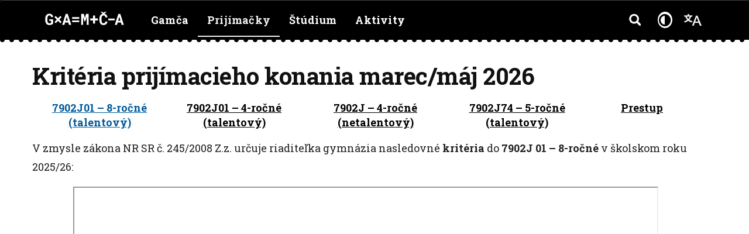

--- FILE ---
content_type: text/html; charset=UTF-8
request_url: https://www.gamca.sk/prijimacky/kriteria-prijatia/?high-contrast=on
body_size: 18833
content:
<!DOCTYPE html>
<html lang="sk-SK">
<head>
	<meta charset="UTF-8" />
	<meta http-equiv="X-UA-Compatible" content="IE=edge">
	<meta name="viewport" content="width=device-width, initial-scale=1">
	<meta name="format-detection" content="telephone=no">
	<title>Kritéria prijímacieho konania marec/máj 2026 | Gamča, Gymnázium, Grösslingová 18, Bratislava</title>

	<!-- Resource hints -->
	<link rel="preconnect" href="https://fonts.googleapis.com" />
	<link rel="preconnect" href="https://fonts.gstatic.com" crossorigin />
	<link rel="preconnect" href="https://cdnjs.cloudflare.com" />

	<link href="https://fonts.googleapis.com/css?family=Roboto+Slab:300,400,700&amp;subset=cyrillic,cyrillic-ext,latin-ext" rel="stylesheet">
	<link rel="stylesheet" href="https://cdnjs.cloudflare.com/ajax/libs/font-awesome/4.7.0/css/font-awesome.min.css">

	<meta name='robots' content='index, follow, max-image-preview:large, max-snippet:-1, max-video-preview:-1' />

	<!-- This site is optimized with the Yoast SEO plugin v26.7 - https://yoast.com/wordpress/plugins/seo/ -->
	<link rel="canonical" href="https://www.gamca.sk/prijimacky/kriteria-prijatia/" />
	<meta property="og:locale" content="sk_SK" />
	<meta property="og:type" content="article" />
	<meta property="og:title" content="Kritéria prijímacieho konania marec/máj 2026 - Gamča, Gymnázium, Grösslingová 18, Bratislava" />
	<meta property="og:description" content="7902J01 &#8211; 8-ročné (talentový) 7902J01 &#8211; 4-ročné (talentový) 7902J &#8211; 4-ročné (netalentový) 7902J74 &#8211; 5-ročné (talentový) Prestup V zmysle zákona NR SR č. 245/2008 Z.z. určuje riaditeľka gymnázia nasledovné kritéria do 7902J 01 &#8211; 8-ročné v školskom roku 2025/26: úradná verzia kritérii Tieto podmienky prijímacieho konania boli prerokované pedagogickou radou (23. októbra 2024). Zverejnené na [&hellip;]" />
	<meta property="og:url" content="https://www.gamca.sk/prijimacky/kriteria-prijatia/" />
	<meta property="og:site_name" content="Gamča, Gymnázium, Grösslingová 18, Bratislava" />
	<meta property="article:publisher" content="https://www.facebook.com/gamca.sk/" />
	<meta property="article:modified_time" content="2025-12-16T16:44:48+00:00" />
	<meta name="twitter:card" content="summary_large_image" />
	<meta name="twitter:label1" content="Predpokladaný čas čítania" />
	<meta name="twitter:data1" content="2 minúty" />
	<script type="application/ld+json" class="yoast-schema-graph">{"@context":"https://schema.org","@graph":[{"@type":"WebPage","@id":"https://www.gamca.sk/prijimacky/kriteria-prijatia/","url":"https://www.gamca.sk/prijimacky/kriteria-prijatia/","name":"Kritéria prijímacieho konania marec/máj 2026 - Gamča, Gymnázium, Grösslingová 18, Bratislava","isPartOf":{"@id":"https://www.gamca.sk/#website"},"datePublished":"2022-01-14T10:04:38+00:00","dateModified":"2025-12-16T16:44:48+00:00","breadcrumb":{"@id":"https://www.gamca.sk/prijimacky/kriteria-prijatia/#breadcrumb"},"inLanguage":"sk-SK","potentialAction":[{"@type":"ReadAction","target":["https://www.gamca.sk/prijimacky/kriteria-prijatia/"]}]},{"@type":"BreadcrumbList","@id":"https://www.gamca.sk/prijimacky/kriteria-prijatia/#breadcrumb","itemListElement":[{"@type":"ListItem","position":1,"name":"Domovská stránka","item":"https://www.gamca.sk/"},{"@type":"ListItem","position":2,"name":"Prijímačky","item":"https://www.gamca.sk/prijimacky/"},{"@type":"ListItem","position":3,"name":"Kritéria prijímacieho konania marec/máj 2026"}]},{"@type":"WebSite","@id":"https://www.gamca.sk/#website","url":"https://www.gamca.sk/","name":"Gamča, Gymnázium, Grösslingová 18, Bratislava","description":"Matematické a Všeobecné Gymnázium Grösslingová","publisher":{"@id":"https://www.gamca.sk/#organization"},"potentialAction":[{"@type":"SearchAction","target":{"@type":"EntryPoint","urlTemplate":"https://www.gamca.sk/?s={search_term_string}"},"query-input":{"@type":"PropertyValueSpecification","valueRequired":true,"valueName":"search_term_string"}}],"inLanguage":"sk-SK"},{"@type":"Organization","@id":"https://www.gamca.sk/#organization","name":"Gymnázium, Grösslingová 18","url":"https://www.gamca.sk/","logo":{"@type":"ImageObject","inLanguage":"sk-SK","@id":"https://www.gamca.sk/#/schema/logo/image/","url":"https://www.gamca.sk/wp-content/uploads/2023/07/logo-1.png","contentUrl":"https://www.gamca.sk/wp-content/uploads/2023/07/logo-1.png","width":3100,"height":886,"caption":"Gymnázium, Grösslingová 18"},"image":{"@id":"https://www.gamca.sk/#/schema/logo/image/"},"sameAs":["https://www.facebook.com/gamca.sk/","https://www.instagram.com/gamca.sk/"]}]}</script>
	<!-- / Yoast SEO plugin. -->


<link rel="alternate" title="oEmbed (JSON)" type="application/json+oembed" href="https://www.gamca.sk/wp-json/oembed/1.0/embed?url=https%3A%2F%2Fwww.gamca.sk%2Fprijimacky%2Fkriteria-prijatia%2F&#038;lang=sk" />
<link rel="alternate" title="oEmbed (XML)" type="text/xml+oembed" href="https://www.gamca.sk/wp-json/oembed/1.0/embed?url=https%3A%2F%2Fwww.gamca.sk%2Fprijimacky%2Fkriteria-prijatia%2F&#038;format=xml&#038;lang=sk" />
<style id='wp-img-auto-sizes-contain-inline-css' type='text/css'>
img:is([sizes=auto i],[sizes^="auto," i]){contain-intrinsic-size:3000px 1500px}
/*# sourceURL=wp-img-auto-sizes-contain-inline-css */
</style>
<style id='wp-emoji-styles-inline-css' type='text/css'>

	img.wp-smiley, img.emoji {
		display: inline !important;
		border: none !important;
		box-shadow: none !important;
		height: 1em !important;
		width: 1em !important;
		margin: 0 0.07em !important;
		vertical-align: -0.1em !important;
		background: none !important;
		padding: 0 !important;
	}
/*# sourceURL=wp-emoji-styles-inline-css */
</style>
<style id='wp-block-library-inline-css' type='text/css'>
:root{--wp-block-synced-color:#7a00df;--wp-block-synced-color--rgb:122,0,223;--wp-bound-block-color:var(--wp-block-synced-color);--wp-editor-canvas-background:#ddd;--wp-admin-theme-color:#007cba;--wp-admin-theme-color--rgb:0,124,186;--wp-admin-theme-color-darker-10:#006ba1;--wp-admin-theme-color-darker-10--rgb:0,107,160.5;--wp-admin-theme-color-darker-20:#005a87;--wp-admin-theme-color-darker-20--rgb:0,90,135;--wp-admin-border-width-focus:2px}@media (min-resolution:192dpi){:root{--wp-admin-border-width-focus:1.5px}}.wp-element-button{cursor:pointer}:root .has-very-light-gray-background-color{background-color:#eee}:root .has-very-dark-gray-background-color{background-color:#313131}:root .has-very-light-gray-color{color:#eee}:root .has-very-dark-gray-color{color:#313131}:root .has-vivid-green-cyan-to-vivid-cyan-blue-gradient-background{background:linear-gradient(135deg,#00d084,#0693e3)}:root .has-purple-crush-gradient-background{background:linear-gradient(135deg,#34e2e4,#4721fb 50%,#ab1dfe)}:root .has-hazy-dawn-gradient-background{background:linear-gradient(135deg,#faaca8,#dad0ec)}:root .has-subdued-olive-gradient-background{background:linear-gradient(135deg,#fafae1,#67a671)}:root .has-atomic-cream-gradient-background{background:linear-gradient(135deg,#fdd79a,#004a59)}:root .has-nightshade-gradient-background{background:linear-gradient(135deg,#330968,#31cdcf)}:root .has-midnight-gradient-background{background:linear-gradient(135deg,#020381,#2874fc)}:root{--wp--preset--font-size--normal:16px;--wp--preset--font-size--huge:42px}.has-regular-font-size{font-size:1em}.has-larger-font-size{font-size:2.625em}.has-normal-font-size{font-size:var(--wp--preset--font-size--normal)}.has-huge-font-size{font-size:var(--wp--preset--font-size--huge)}.has-text-align-center{text-align:center}.has-text-align-left{text-align:left}.has-text-align-right{text-align:right}.has-fit-text{white-space:nowrap!important}#end-resizable-editor-section{display:none}.aligncenter{clear:both}.items-justified-left{justify-content:flex-start}.items-justified-center{justify-content:center}.items-justified-right{justify-content:flex-end}.items-justified-space-between{justify-content:space-between}.screen-reader-text{border:0;clip-path:inset(50%);height:1px;margin:-1px;overflow:hidden;padding:0;position:absolute;width:1px;word-wrap:normal!important}.screen-reader-text:focus{background-color:#ddd;clip-path:none;color:#444;display:block;font-size:1em;height:auto;left:5px;line-height:normal;padding:15px 23px 14px;text-decoration:none;top:5px;width:auto;z-index:100000}html :where(.has-border-color){border-style:solid}html :where([style*=border-top-color]){border-top-style:solid}html :where([style*=border-right-color]){border-right-style:solid}html :where([style*=border-bottom-color]){border-bottom-style:solid}html :where([style*=border-left-color]){border-left-style:solid}html :where([style*=border-width]){border-style:solid}html :where([style*=border-top-width]){border-top-style:solid}html :where([style*=border-right-width]){border-right-style:solid}html :where([style*=border-bottom-width]){border-bottom-style:solid}html :where([style*=border-left-width]){border-left-style:solid}html :where(img[class*=wp-image-]){height:auto;max-width:100%}:where(figure){margin:0 0 1em}html :where(.is-position-sticky){--wp-admin--admin-bar--position-offset:var(--wp-admin--admin-bar--height,0px)}@media screen and (max-width:600px){html :where(.is-position-sticky){--wp-admin--admin-bar--position-offset:0px}}

/*# sourceURL=wp-block-library-inline-css */
</style><style id='global-styles-inline-css' type='text/css'>
:root{--wp--preset--aspect-ratio--square: 1;--wp--preset--aspect-ratio--4-3: 4/3;--wp--preset--aspect-ratio--3-4: 3/4;--wp--preset--aspect-ratio--3-2: 3/2;--wp--preset--aspect-ratio--2-3: 2/3;--wp--preset--aspect-ratio--16-9: 16/9;--wp--preset--aspect-ratio--9-16: 9/16;--wp--preset--color--black: #000000;--wp--preset--color--cyan-bluish-gray: #abb8c3;--wp--preset--color--white: #ffffff;--wp--preset--color--pale-pink: #f78da7;--wp--preset--color--vivid-red: #cf2e2e;--wp--preset--color--luminous-vivid-orange: #ff6900;--wp--preset--color--luminous-vivid-amber: #fcb900;--wp--preset--color--light-green-cyan: #7bdcb5;--wp--preset--color--vivid-green-cyan: #00d084;--wp--preset--color--pale-cyan-blue: #8ed1fc;--wp--preset--color--vivid-cyan-blue: #0693e3;--wp--preset--color--vivid-purple: #9b51e0;--wp--preset--gradient--vivid-cyan-blue-to-vivid-purple: linear-gradient(135deg,rgb(6,147,227) 0%,rgb(155,81,224) 100%);--wp--preset--gradient--light-green-cyan-to-vivid-green-cyan: linear-gradient(135deg,rgb(122,220,180) 0%,rgb(0,208,130) 100%);--wp--preset--gradient--luminous-vivid-amber-to-luminous-vivid-orange: linear-gradient(135deg,rgb(252,185,0) 0%,rgb(255,105,0) 100%);--wp--preset--gradient--luminous-vivid-orange-to-vivid-red: linear-gradient(135deg,rgb(255,105,0) 0%,rgb(207,46,46) 100%);--wp--preset--gradient--very-light-gray-to-cyan-bluish-gray: linear-gradient(135deg,rgb(238,238,238) 0%,rgb(169,184,195) 100%);--wp--preset--gradient--cool-to-warm-spectrum: linear-gradient(135deg,rgb(74,234,220) 0%,rgb(151,120,209) 20%,rgb(207,42,186) 40%,rgb(238,44,130) 60%,rgb(251,105,98) 80%,rgb(254,248,76) 100%);--wp--preset--gradient--blush-light-purple: linear-gradient(135deg,rgb(255,206,236) 0%,rgb(152,150,240) 100%);--wp--preset--gradient--blush-bordeaux: linear-gradient(135deg,rgb(254,205,165) 0%,rgb(254,45,45) 50%,rgb(107,0,62) 100%);--wp--preset--gradient--luminous-dusk: linear-gradient(135deg,rgb(255,203,112) 0%,rgb(199,81,192) 50%,rgb(65,88,208) 100%);--wp--preset--gradient--pale-ocean: linear-gradient(135deg,rgb(255,245,203) 0%,rgb(182,227,212) 50%,rgb(51,167,181) 100%);--wp--preset--gradient--electric-grass: linear-gradient(135deg,rgb(202,248,128) 0%,rgb(113,206,126) 100%);--wp--preset--gradient--midnight: linear-gradient(135deg,rgb(2,3,129) 0%,rgb(40,116,252) 100%);--wp--preset--font-size--small: 13px;--wp--preset--font-size--medium: 20px;--wp--preset--font-size--large: 36px;--wp--preset--font-size--x-large: 42px;--wp--preset--spacing--20: 0.44rem;--wp--preset--spacing--30: 0.67rem;--wp--preset--spacing--40: 1rem;--wp--preset--spacing--50: 1.5rem;--wp--preset--spacing--60: 2.25rem;--wp--preset--spacing--70: 3.38rem;--wp--preset--spacing--80: 5.06rem;--wp--preset--shadow--natural: 6px 6px 9px rgba(0, 0, 0, 0.2);--wp--preset--shadow--deep: 12px 12px 50px rgba(0, 0, 0, 0.4);--wp--preset--shadow--sharp: 6px 6px 0px rgba(0, 0, 0, 0.2);--wp--preset--shadow--outlined: 6px 6px 0px -3px rgb(255, 255, 255), 6px 6px rgb(0, 0, 0);--wp--preset--shadow--crisp: 6px 6px 0px rgb(0, 0, 0);}:where(.is-layout-flex){gap: 0.5em;}:where(.is-layout-grid){gap: 0.5em;}body .is-layout-flex{display: flex;}.is-layout-flex{flex-wrap: wrap;align-items: center;}.is-layout-flex > :is(*, div){margin: 0;}body .is-layout-grid{display: grid;}.is-layout-grid > :is(*, div){margin: 0;}:where(.wp-block-columns.is-layout-flex){gap: 2em;}:where(.wp-block-columns.is-layout-grid){gap: 2em;}:where(.wp-block-post-template.is-layout-flex){gap: 1.25em;}:where(.wp-block-post-template.is-layout-grid){gap: 1.25em;}.has-black-color{color: var(--wp--preset--color--black) !important;}.has-cyan-bluish-gray-color{color: var(--wp--preset--color--cyan-bluish-gray) !important;}.has-white-color{color: var(--wp--preset--color--white) !important;}.has-pale-pink-color{color: var(--wp--preset--color--pale-pink) !important;}.has-vivid-red-color{color: var(--wp--preset--color--vivid-red) !important;}.has-luminous-vivid-orange-color{color: var(--wp--preset--color--luminous-vivid-orange) !important;}.has-luminous-vivid-amber-color{color: var(--wp--preset--color--luminous-vivid-amber) !important;}.has-light-green-cyan-color{color: var(--wp--preset--color--light-green-cyan) !important;}.has-vivid-green-cyan-color{color: var(--wp--preset--color--vivid-green-cyan) !important;}.has-pale-cyan-blue-color{color: var(--wp--preset--color--pale-cyan-blue) !important;}.has-vivid-cyan-blue-color{color: var(--wp--preset--color--vivid-cyan-blue) !important;}.has-vivid-purple-color{color: var(--wp--preset--color--vivid-purple) !important;}.has-black-background-color{background-color: var(--wp--preset--color--black) !important;}.has-cyan-bluish-gray-background-color{background-color: var(--wp--preset--color--cyan-bluish-gray) !important;}.has-white-background-color{background-color: var(--wp--preset--color--white) !important;}.has-pale-pink-background-color{background-color: var(--wp--preset--color--pale-pink) !important;}.has-vivid-red-background-color{background-color: var(--wp--preset--color--vivid-red) !important;}.has-luminous-vivid-orange-background-color{background-color: var(--wp--preset--color--luminous-vivid-orange) !important;}.has-luminous-vivid-amber-background-color{background-color: var(--wp--preset--color--luminous-vivid-amber) !important;}.has-light-green-cyan-background-color{background-color: var(--wp--preset--color--light-green-cyan) !important;}.has-vivid-green-cyan-background-color{background-color: var(--wp--preset--color--vivid-green-cyan) !important;}.has-pale-cyan-blue-background-color{background-color: var(--wp--preset--color--pale-cyan-blue) !important;}.has-vivid-cyan-blue-background-color{background-color: var(--wp--preset--color--vivid-cyan-blue) !important;}.has-vivid-purple-background-color{background-color: var(--wp--preset--color--vivid-purple) !important;}.has-black-border-color{border-color: var(--wp--preset--color--black) !important;}.has-cyan-bluish-gray-border-color{border-color: var(--wp--preset--color--cyan-bluish-gray) !important;}.has-white-border-color{border-color: var(--wp--preset--color--white) !important;}.has-pale-pink-border-color{border-color: var(--wp--preset--color--pale-pink) !important;}.has-vivid-red-border-color{border-color: var(--wp--preset--color--vivid-red) !important;}.has-luminous-vivid-orange-border-color{border-color: var(--wp--preset--color--luminous-vivid-orange) !important;}.has-luminous-vivid-amber-border-color{border-color: var(--wp--preset--color--luminous-vivid-amber) !important;}.has-light-green-cyan-border-color{border-color: var(--wp--preset--color--light-green-cyan) !important;}.has-vivid-green-cyan-border-color{border-color: var(--wp--preset--color--vivid-green-cyan) !important;}.has-pale-cyan-blue-border-color{border-color: var(--wp--preset--color--pale-cyan-blue) !important;}.has-vivid-cyan-blue-border-color{border-color: var(--wp--preset--color--vivid-cyan-blue) !important;}.has-vivid-purple-border-color{border-color: var(--wp--preset--color--vivid-purple) !important;}.has-vivid-cyan-blue-to-vivid-purple-gradient-background{background: var(--wp--preset--gradient--vivid-cyan-blue-to-vivid-purple) !important;}.has-light-green-cyan-to-vivid-green-cyan-gradient-background{background: var(--wp--preset--gradient--light-green-cyan-to-vivid-green-cyan) !important;}.has-luminous-vivid-amber-to-luminous-vivid-orange-gradient-background{background: var(--wp--preset--gradient--luminous-vivid-amber-to-luminous-vivid-orange) !important;}.has-luminous-vivid-orange-to-vivid-red-gradient-background{background: var(--wp--preset--gradient--luminous-vivid-orange-to-vivid-red) !important;}.has-very-light-gray-to-cyan-bluish-gray-gradient-background{background: var(--wp--preset--gradient--very-light-gray-to-cyan-bluish-gray) !important;}.has-cool-to-warm-spectrum-gradient-background{background: var(--wp--preset--gradient--cool-to-warm-spectrum) !important;}.has-blush-light-purple-gradient-background{background: var(--wp--preset--gradient--blush-light-purple) !important;}.has-blush-bordeaux-gradient-background{background: var(--wp--preset--gradient--blush-bordeaux) !important;}.has-luminous-dusk-gradient-background{background: var(--wp--preset--gradient--luminous-dusk) !important;}.has-pale-ocean-gradient-background{background: var(--wp--preset--gradient--pale-ocean) !important;}.has-electric-grass-gradient-background{background: var(--wp--preset--gradient--electric-grass) !important;}.has-midnight-gradient-background{background: var(--wp--preset--gradient--midnight) !important;}.has-small-font-size{font-size: var(--wp--preset--font-size--small) !important;}.has-medium-font-size{font-size: var(--wp--preset--font-size--medium) !important;}.has-large-font-size{font-size: var(--wp--preset--font-size--large) !important;}.has-x-large-font-size{font-size: var(--wp--preset--font-size--x-large) !important;}
/*# sourceURL=global-styles-inline-css */
</style>

<style id='classic-theme-styles-inline-css' type='text/css'>
/*! This file is auto-generated */
.wp-block-button__link{color:#fff;background-color:#32373c;border-radius:9999px;box-shadow:none;text-decoration:none;padding:calc(.667em + 2px) calc(1.333em + 2px);font-size:1.125em}.wp-block-file__button{background:#32373c;color:#fff;text-decoration:none}
/*# sourceURL=/wp-includes/css/classic-themes.min.css */
</style>
<link rel='stylesheet' id='cmplz-general-css' href='https://www.gamca.sk/wp-content/plugins/complianz-gdpr/assets/css/cookieblocker.min.css?ver=1766109091' type='text/css' media='all' />
<link rel='stylesheet' id='bootstrap-css' href='https://www.gamca.sk/wp-content/themes/gamca/assets/css/bootstrap.css?ver=1.0.4' type='text/css' media='all' />
<link rel='stylesheet' id='font-awesome-css' href='https://www.gamca.sk/wp-content/themes/gamca/assets/css/font-awesome.css?ver=73a015a144f043055d3fd2d33ff59843' type='text/css' media='all' />
<link rel='stylesheet' id='owl-carousel-css' href='https://www.gamca.sk/wp-content/themes/gamca/assets/css/owl.carousel.css?ver=73a015a144f043055d3fd2d33ff59843' type='text/css' media='all' />
<link rel='stylesheet' id='youtube-embeds-css' href='https://www.gamca.sk/wp-content/themes/gamca/assets/css/light-youtube-embeds.css?ver=73a015a144f043055d3fd2d33ff59843' type='text/css' media='all' />
<link rel='stylesheet' id='style-css' href='https://www.gamca.sk/wp-content/themes/gamca/style.css?ver=2.2.0' type='text/css' media='all' />
<link rel='stylesheet' id='high-contrast-css' href='https://www.gamca.sk/wp-content/themes/gamca/high-contrast.css?ver=2.2.0' type='text/css' media='all' />
<script type="text/javascript" async src="https://www.gamca.sk/wp-content/plugins/burst-statistics/assets/js/timeme/timeme.min.js?ver=1767969532" id="burst-timeme-js"></script>
<script type="text/javascript" async src="https://www.gamca.sk/wp-content/uploads/burst/js/burst.min.js?ver=1767969577" id="burst-js"></script>
<script type="text/javascript" src="https://www.gamca.sk/wp-includes/js/jquery/jquery.min.js?ver=3.7.1" id="jquery-core-js"></script>
<script type="text/javascript" src="https://www.gamca.sk/wp-includes/js/jquery/jquery-migrate.min.js?ver=3.4.1" id="jquery-migrate-js"></script>
<script type="text/javascript" src="https://www.gamca.sk/wp-content/themes/gamca/assets/js/bootstrap.js?ver=73a015a144f043055d3fd2d33ff59843" id="bootstrap-js"></script>
<script type="text/javascript" src="https://www.gamca.sk/wp-content/themes/gamca/assets/js/owl.carousel.js?ver=73a015a144f043055d3fd2d33ff59843" id="owl-carousel-js"></script>
<script type="text/javascript" src="https://www.gamca.sk/wp-content/themes/gamca/assets/js/light-youtube-embeds.js?ver=1.1" id="youtube-embeds-js"></script>
<script type="text/javascript" id="custom-js-extra">
/* <![CDATA[ */
var gamca_data = {"current_year":"2026"};
//# sourceURL=custom-js-extra
/* ]]> */
</script>
<script type="text/javascript" src="https://www.gamca.sk/wp-content/themes/gamca/assets/js/gamca.js?ver=2.2.0" id="custom-js"></script>
<link rel="https://api.w.org/" href="https://www.gamca.sk/wp-json/" /><link rel="alternate" title="JSON" type="application/json" href="https://www.gamca.sk/wp-json/wp/v2/pages/13457" />			<style>.cmplz-hidden {
					display: none !important;
				}</style><meta name="bmi-version" content="2.0.0" />      <script defer type="text/javascript" id="bmip-js-inline-remove-js">
        function objectToQueryString(obj){
          return Object.keys(obj).map(key => key + '=' + obj[key]).join('&');
        }

        function globalBMIKeepAlive() {
          let xhr = new XMLHttpRequest();
          let data = { action: "bmip_keepalive", token: "bmip", f: "refresh" };
          let url = 'https://www.gamca.sk/wp-admin/admin-ajax.php' + '?' + objectToQueryString(data);
          xhr.open('POST', url, true);
          xhr.setRequestHeader("X-Requested-With", "XMLHttpRequest");
          xhr.onreadystatechange = function () {
            if (xhr.readyState === 4) {
              let response;
              if (response = JSON.parse(xhr.responseText)) {
                if (typeof response.status != 'undefined' && response.status === 'success') {
                  //setTimeout(globalBMIKeepAlive, 3000);
                } else {
                  //setTimeout(globalBMIKeepAlive, 20000);
                }
              }
            }
          };

          xhr.send(JSON.stringify(data));
        }

        document.querySelector('#bmip-js-inline-remove-js').remove();
      </script>
      <link rel="icon" href="https://www.gamca.sk/wp-content/uploads/2021/10/cropped-favicon-4-32x32.png" sizes="32x32" />
<link rel="icon" href="https://www.gamca.sk/wp-content/uploads/2021/10/cropped-favicon-4-192x192.png" sizes="192x192" />
<link rel="apple-touch-icon" href="https://www.gamca.sk/wp-content/uploads/2021/10/cropped-favicon-4-180x180.png" />
<meta name="msapplication-TileImage" content="https://www.gamca.sk/wp-content/uploads/2021/10/cropped-favicon-4-270x270.png" />
</head>
<body data-rsssl=1 data-cmplz=1 class="wp-singular page-template-default page page-id-13457 page-child parent-pageid-38 wp-theme-gamca metaslider-plugin" data-burst_id="13457" data-burst_type="page">


<a class="skip-link sr-only" href="#main-content">Preskočiť na obsah</a>

<div class="wrapper">
	<section class="header" role="banner">
		<div class="header-bottom"></div>

		<div class="header-inner">
			<nav class="navbar navbar-default" role="navigation" aria-label="Hlavná navigácia">
				<div class="container">

					<!-- Brand + toggles -->
					<div class="navbar-header">
						<a class="navbar-brand" href="https://www.gamca.sk/">
														<img
								src="https://www.gamca.sk/wp-content/themes/gamca/assets/img/logo-white.svg"
								height="55"
								alt="Gymnázium, Grösslingová 18, Bratislava"
								title="Gymnázium, Grösslingová 18, Bratislava"
								decoding="async"
								fetchpriority="high">
						</a>

						<!-- Main hamburger — opens mobile menu only -->
						<button
							class="navbar-toggle collapsed main-toggle"
							type="button"
							aria-label="Prepnúť navigáciu"
							aria-controls="bs-example-navbar-collapse-mobile"
							aria-expanded="false"
							data-toggle="collapse"
							data-target="#bs-example-navbar-collapse-mobile">
							<span class="sr-only">Prepnúť navigáciu</span>
							<span class="icon-bar" aria-hidden="true"></span>
							<span class="icon-bar" aria-hidden="true"></span>
							<span class="icon-bar" aria-hidden="true"></span>
						</button>

						<!-- Small utilities on the right of the brand (mobile) -->
						<ul class="navbar-login">
							<li class="search">
								<button
									class="navbar-toggle collapsed"
									type="button"
									data-toggle="collapse"
									data-target="#bs-example-navbar-collapse-3"
									aria-expanded="false"
									aria-controls="bs-example-navbar-collapse-3"
									aria-label="Hľadať">
									<span class="icon" aria-hidden="true"></span>
								</button>
							</li>

							<li class="high-contrast">
																<a href="/prijimacky/kriteria-prijatia/?high-contrast=off"
									title="Vypnúť vysoký kontrast"
									aria-label="Vypnúť vysoký kontrast">
									<i class="fa fa-adjust" aria-hidden="true"></i>
									<span class="sr-only">Vypnúť vysoký kontrast</span>
								</a>
							</li>

							<!-- DO NOT wrap the hook with an extra <li>, it outputs its own <li> -->
							    <li class="dropdown language2">
        <a href="" class="dropdown-toggle" data-toggle="dropdown" role="button" aria-haspopup="true" aria-expanded="false" aria-label="Prepnúť jazyk">
            <span class="icon"></span>
        </a>
        <div class="dropdown-menu">
            <ul>
                                <li class=""><a href="https://www.gamca.sk/prijimacky/kriteria-prijatia/">sk <span>|</span> Slovenčina</a></li>
                                <li class=""><a href="https://www.gamca.sk/en/">en <span>|</span> English</a></li>
                            </ul>
        </div>
    </li>
    
							<li class="language">
								<button
									class="navbar-toggle collapsed"
									type="button"
									data-toggle="collapse"
									data-target="#bs-example-navbar-collapse-2"
									aria-expanded="false"
									aria-controls="bs-example-navbar-collapse-2"
									aria-label="Prepnúť jazyk">
									<span class="sr-only">Prepnúť jazyk</span>
								</button>
							</li>
						</ul>
					</div><!-- /.navbar-header -->

					
					<!-- Desktop nav -->
					<div class="collapse navbar-collapse" id="bs-example-navbar-collapse-1">
													<ul class="nav navbar-nav header-menu">
																										<li class="dropdown">
										<a href="https://www.gamca.sk/o-skole/zakladne-udaje/"
										   class="dropdown-toggle"
										   data-toggle="dropdown"
										   role="button"
										   aria-haspopup="true"
										   aria-expanded="false">
											Gamča										</a>

																					<div class="dropdown-menu" role="menu">
												<ul class="section">
																											<li><span class="category">Kto sme</span></li>
																										<li class="">
														<a href="https://www.gamca.sk/o-skole/zakladne-udaje/">
															Základné údaje																																												</a>
													</li>
																																																				<li class="">
														<a href="https://www.gamca.sk/o-skole/nastenka/">
															Nástenka																																												</a>
													</li>
																																																				<li class="">
														<a href="https://www.gamca.sk/o-skole/vedenie/">
															Vedenie																																												</a>
													</li>
																																																				<li class="">
														<a href="https://www.gamca.sk/o-skole/zverejnovanie/">
															Zverejňovanie																																												</a>
													</li>
																																																				<li class="">
														<a href="https://www.gamca.sk/o-skole/na-stiahnutie/">
															Na stiahnutie																																												</a>
													</li>
																																																				<li class="">
														<a href="https://www.gamca.sk/o-skole/kontakt/">
															Kontakt																																												</a>
													</li>
																											</ul><ul class="section ">
																																																					<li><span class="category">Čo máme za sebou</span></li>
																										<li class="">
														<a href="https://www.gamca.sk/o-skole/uspechy/">
															Úspechy																																												</a>
													</li>
																																																				<li class="">
														<a href="https://www.gamca.sk/o-skole/historia/">
															História																																												</a>
													</li>
																																																				<li class="">
														<a href="https://www.gamca.sk/o-skole/absolventi/">
															Absolventi																																												</a>
													</li>
																																																				<li class="">
														<a href="https://www.gamca.sk/o-skole/budova/">
															Budova																																												</a>
													</li>
																											</ul><ul class="section ">
																																																					<li><span class="category">Ako nám pomôcť</span></li>
																										<li class="">
														<a href="https://www.gamca.sk/o-skole/zbierka/">
															Zbierka																																												</a>
													</li>
																																																				<li class="">
														<a href="https://www.gamca.sk/o-skole/som-absolvent-ka/">
															Som absolvent/ka																																												</a>
													</li>
																										</ul>																								</div>
																			</li>
																										<li class="dropdown active">
										<a href="https://www.gamca.sk/prijimacky/privitanie-riaditelky/"
										   class="dropdown-toggle"
										   data-toggle="dropdown"
										   role="button"
										   aria-haspopup="true"
										   aria-expanded="false">
											Prijímačky										</a>

																					<div class="dropdown-menu" role="menu">
												<ul class="section">
																										<li class="">
														<a href="https://www.gamca.sk/prijimacky/privitanie-riaditelky/">
															Privítanie riaditeľky																																												</a>
													</li>
																																																					<li><span class="category">Neviete sa rozhodnúť?</span></li>
																										<li class="">
														<a href="https://www.gamca.sk/prijimacky/statistiky/">
															Štatistiky																																												</a>
													</li>
																																																				<li class="">
														<a href="https://www.gamca.sk/prijimacky/preco-studovat-u-nas/">
															Prečo študovať u nás																																												</a>
													</li>
																																																				<li class="">
														<a href="https://www.gamca.sk/prijimacky/vox-gamca/">
															Vox Gamča																																												</a>
													</li>
																																																				<li class="">
														<a href="https://www.gamca.sk/prijimacky/den-otvorenych-dveri/">
															Deň otvorených dverí																																												</a>
													</li>
																																																				<li class="">
														<a href="https://www.gamca.sk/prijimacky/vzorove-testy/">
															Vzorové testy																																												</a>
													</li>
																											</ul><ul class="section first-not-cat">
																																																					<li><span class="category">Prijímacie konania máj 2026</span></li>
																										<li class="active">
														<a href="https://www.gamca.sk/prijimacky/kriteria-prijatia/">
															Kritéria prijímacieho konania marec/máj 2026																																												</a>
													</li>
																																																				<li class="">
														<a href="https://www.gamca.sk/prijimacky/otvarane-triedy/">
															V školskom roku 2026/2027 otvárame triedy:																																												</a>
													</li>
																																																				<li class="">
														<a href="https://www.gamca.sk/prijimacky/terminy-procesu/">
															Termíny procesu																																												</a>
													</li>
																																																				<li class="">
														<a href="https://www.gamca.sk/prijimacky/ako-podat-prihlasku/">
															Ako podať prihlášku																																												</a>
													</li>
																																																				<li class="">
														<a href="https://www.gamca.sk/prijimacky/den-prijimaciek/">
															Deň prijímačiek																																												</a>
													</li>
																											</ul><ul class="section first-not-cat">
																																																					<li><span class="category">Prijímacie konania máj 2027</span></li>
																										<li class="">
														<a href="https://www.gamca.sk/prijimacky/kriteria-prijatia-nabuduce/">
															Kritéria prijímacieho konania marec/máj 2027																																												</a>
													</li>
																																																				<li class="">
														<a href="https://www.gamca.sk/prijimacky/otvarane-triedy-nabuduce/">
															V školskom roku 2027/2028 otvárame triedy:																																												</a>
													</li>
																																																					<li><span class="category">Postup po prijímačkách</span></li>
																										<li class="">
														<a href="https://www.gamca.sk/prijimacky/vysledky-prijimaciek/">
															Výsledky prijímačiek																																												</a>
													</li>
																																																				<li class="">
														<a href="https://www.gamca.sk/prijimacky/prakticke-informacie/">
															Praktické informácie																																												</a>
													</li>
																																																				<li class="">
														<a href="https://www.gamca.sk/prijimacky/stipendia/">
															Štipendiá																																												</a>
													</li>
																										</ul>																								</div>
																			</li>
																										<li class="dropdown">
										<a href="https://www.gamca.sk/studium/predmety/"
										   class="dropdown-toggle"
										   data-toggle="dropdown"
										   role="button"
										   aria-haspopup="true"
										   aria-expanded="false">
											Štúdium										</a>

																					<div class="dropdown-menu" role="menu">
												<ul class="section">
																											<li><span class="category">Študijno-kariérne info</span></li>
																										<li class="">
														<a href="https://www.gamca.sk/studium/predmety/">
															Predmety																																												</a>
													</li>
																																																				<li class="">
														<a href="https://www.gamca.sk/studium/sutaze/">
															Súťaže																																												</a>
													</li>
																																																				<li class="">
														<a href="https://www.gamca.sk/studium/certifikaty-a-testy/">
															Certifikáty a testy																																												</a>
													</li>
																																																				<li class="">
														<a href="https://www.gamca.sk/studium/partnerske-skoly/">
															Partnerské školy																																												</a>
													</li>
																																																				<li class="">
														<a href="https://www.gamca.sk/studium/vysoka-skola/">
															Vysoká škola																																												</a>
													</li>
																																																				<li class="">
														<a href="https://www.gamca.sk/studium/kariera/">
															Kariéra																																												</a>
													</li>
																																																				<li class="">
														<a href="https://www.gamca.sk/studium/prestup/">
															Prestup																																												</a>
													</li>
																											</ul><ul class="section ">
																																																					<li><span class="category">Zamestnanci</span></li>
																										<li class="">
														<a href="https://www.gamca.sk/studium/ucitelia/">
															Učitelia																																												</a>
													</li>
																																																				<li class="">
														<a href="https://www.gamca.sk/studium/skolsky-podporny-tim/">
															Školský podporný tím																																												</a>
													</li>
																																																					<li><span class="category">Rady</span></li>
																										<li class="">
														<a href="https://www.gamca.sk/studium/rada-skoly/">
															Rada školy																																												</a>
													</li>
																																																				<li class="">
														<a href="https://www.gamca.sk/studium/skolsky-parlament/">
															Školský parlament																																												</a>
													</li>
																																																				<li class="">
														<a href="https://www.gamca.sk/studium/rada-rodicov/">
															Rada rodičov																																												</a>
													</li>
																																																				<li class="">
														<a href="https://www.gamca.sk/studium/gamca-perpetua/">
															Gamča perpetua																																												</a>
													</li>
																											</ul><ul class="section ">
																																																					<li><span class="category">Dokumenty, návody a tlačivá</span></li>
																										<li class="">
														<a href="https://www.gamca.sk/studium/skolsky-poriadok/">
															Školský poriadok																																												</a>
													</li>
																																																				<li class="">
														<a href="https://www.gamca.sk/studium/tlaciva/">
															Tlačivá																																												</a>
													</li>
																																																				<li class="">
														<a href="https://www.gamca.sk/studium/kniznica/">
															Knižnica																																												</a>
													</li>
																																																					<li><span class="category">Praktické info</span></li>
																										<li class="">
														<a href="https://gamca.edupage.org/dashboard/eb.php?mode=substitution">
															Suplovanie															<i class="fa fa-lock" aria-hidden="true"></i>															<i class="fa fa-external-link" aria-hidden="true"></i>														</a>
													</li>
																																																				<li class="">
														<a href="http://gamca.edupage.org/timetable/?">
															Rozvrh															<i class="fa fa-lock" aria-hidden="true"></i>															<i class="fa fa-external-link" aria-hidden="true"></i>														</a>
													</li>
																																																				<li class="">
														<a href="https://outlook.com/gamca.sk">
															Email															<i class="fa fa-lock" aria-hidden="true"></i>															<i class="fa fa-external-link" aria-hidden="true"></i>														</a>
													</li>
																										</ul>																								</div>
																			</li>
																										<li class="dropdown">
										<a href="https://www.gamca.sk/aktivity/mozaika/"
										   class="dropdown-toggle"
										   data-toggle="dropdown"
										   role="button"
										   aria-haspopup="true"
										   aria-expanded="false">
											Aktivity										</a>

																					<div class="dropdown-menu" role="menu">
												<ul class="section">
																											<li><span class="category">Ostatné</span></li>
																										<li class="">
														<a href="https://www.gamca.sk/aktivity/mozaika/">
															Mozaika																																												</a>
													</li>
																																																				<li class="">
														<a href="https://www.gamca.sk/aktivity/jedalen/">
															Jedáleň																																												</a>
													</li>
																																																					<li><span class="category">Časopis</span></li>
																										<li class="">
														<a href="https://grosslink.gamca.sk/">
															GrössLink																														<i class="fa fa-external-link" aria-hidden="true"></i>														</a>
													</li>
																											</ul><ul class="section ">
																																																					<li><span class="category">Podujatia</span></li>
																										<li class="">
														<a href="https://www.gamca.sk/aktivity/oh-gamca/">
															OH Gamča																																												</a>
													</li>
																																																				<li class="">
														<a href="https://www.gamca.sk/aktivity/starsi-mladsim/">
															Starší mladším																																												</a>
													</li>
																																																				<li class="">
														<a href="https://www.gamca.sk/aktivity/den-europy/">
															Deň Európy																																												</a>
													</li>
																																																				<li class="">
														<a href="https://www.gamca.sk/aktivity/noc-filmov-a-literatury/">
															Noc filmov a literatúry																																												</a>
													</li>
																																																				<li class="">
														<a href="https://www.gamca.sk/aktivity/teniskovy-ples/">
															Teniskový ples																																												</a>
													</li>
																																																				<li class="">
														<a href="https://www.gamca.sk/aktivity/smart-talk/">
															Smart Talk																																												</a>
													</li>
																																																				<li class="">
														<a href="https://www.gamca.sk/aktivity/halloween/">
															Halloween																																												</a>
													</li>
																																																				<li class="">
														<a href="https://www.gamca.sk/aktivity/zlaty-medicinbal/">
															Zlatý medicinbal																																												</a>
													</li>
																											</ul><ul class="section ">
																																																					<li><span class="category">Interné aktivity</span></li>
																										<li class="">
														<a href="https://www.gamca.sk/aktivity/gamca-na-bicykli/">
															Gamča na bicykli																																												</a>
													</li>
																																																				<li class="">
														<a href="https://www.gamca.sk/aktivity/gamcacky-bezecky-tim/">
															Gamčácky bežecký tím																																												</a>
													</li>
																																																					<li><span class="category">Váš kúsok Gamče</span></li>
																										<li class="">
														<a href="https://www.gamca.sk/aktivity/stanok-s-darcekmi/">
															Stánok s darčekmi																																												</a>
													</li>
																										</ul>																								</div>
																			</li>
															</ul>
						
						<!-- navbar-right (desktop utilities) -->
						<ul class="nav navbar-nav navbar-right">
							
							<li class="search">
								<button class="search-link" aria-label="Hľadať">
									<span class="icon" aria-hidden="true"></span>
								</button>
								<div class="header-search-form" aria-hidden="true">
									<form role="search" method="get" id="searchform-desktop" class="searchform" action="https://www.gamca.sk/">
				<div>
					<label class="screen-reader-text" for="s-desktop">Hľadať:</label>
					<input type="text" value="" name="s" id="s-desktop" class="s" />
					<input type="submit" id="searchsubmit-desktop" class="searchsubmit" value="Nájdi" />
				</div>
			</form>								</div>
							</li>

							<li class="high-contrast">
								<a href="/prijimacky/kriteria-prijatia/?high-contrast=off"
									title="Vypnúť vysoký kontrast"
									aria-label="Vypnúť vysoký kontrast">
									<i class="fa fa-adjust" aria-hidden="true"></i>
									<span class="sr-only">Vypnúť vysoký kontrast</span>
								</a>
							</li>

							<!-- DO NOT wrap this hook; it prints its own <li class="language2 ..."> -->
							    <li class="dropdown language">
        <a href="https://www.gamca.sk/prijimacky/kriteria-prijatia/" class="dropdown-toggle" data-toggle="dropdown" role="button" aria-haspopup="true" aria-expanded="false" aria-label="Prepnúť jazyk">
            <span class="icon"></span>
        </a>
        <div class="dropdown-menu">
            <ul>
                                <li class="active"><a href="https://www.gamca.sk/prijimacky/kriteria-prijatia/">sk <span>|</span> Slovenčina</a></li>
                                <li class=""><a href="https://www.gamca.sk/en/">en <span>|</span> English</a></li>
                            </ul>
        </div>
    </li>
    						</ul>
						<!-- /navbar-right -->
					</div>
					<!-- /#bs-example-navbar-collapse-1 -->

					<!-- MOBILE MENU -->
					<div class="collapse navbar-collapse" id="bs-example-navbar-collapse-mobile" aria-label="Mobilná navigácia">
												<div class="mobile-menu mobile-only">
							<ul>
																	<li class="mobile-main-items">
										<button type="button" data-id="10">
											Gamča <span class="icon" aria-hidden="true"></span>
											<span class="sr-only">Otvoriť podmenu</span>
										</button>
																				<ul class="mobile-sub-menu id-10 ">
											<li>
												<button class="mobile-sub-menu-back" type="button" data-id="10" aria-label="Späť">
													<span class="icon-back" aria-hidden="true"></span>
												</button>
											</li>

																							<li class="">
													<a href="#" class="category" data-id="185">
														Kto sme																													<button class="btn btn-mobile-menu" type="button" aria-label="Otvoriť podmenu">
																<span class="glyphicon glyphicon-plus" aria-hidden="true"></span>
															</button>
																											</a>

																											<ul class="mobile-sub-sub-menu id-185 ">
																															<li class="">
																	<a href="https://www.gamca.sk/o-skole/zakladne-udaje/" class="" data-id="14">
																		Základné údaje																																			</a>

																																	</li>
																															<li class="">
																	<a href="https://www.gamca.sk/o-skole/nastenka/" class="" data-id="12">
																		Nástenka																																			</a>

																																	</li>
																															<li class="">
																	<a href="https://www.gamca.sk/o-skole/vedenie/" class="" data-id="19">
																		Vedenie																																			</a>

																																	</li>
																															<li class="">
																	<a href="https://www.gamca.sk/o-skole/zverejnovanie/" class="" data-id="21">
																		Zverejňovanie																																			</a>

																																	</li>
																															<li class="">
																	<a href="https://www.gamca.sk/o-skole/na-stiahnutie/" class="" data-id="27">
																		Na stiahnutie																																			</a>

																																	</li>
																															<li class="">
																	<a href="https://www.gamca.sk/o-skole/kontakt/" class="" data-id="29">
																		Kontakt																																			</a>

																																	</li>
																													</ul>
																									</li>
																							<li class="">
													<a href="#" class="category" data-id="34">
														Čo máme za sebou																													<button class="btn btn-mobile-menu" type="button" aria-label="Otvoriť podmenu">
																<span class="glyphicon glyphicon-plus" aria-hidden="true"></span>
															</button>
																											</a>

																											<ul class="mobile-sub-sub-menu id-34 ">
																															<li class="">
																	<a href="https://www.gamca.sk/o-skole/uspechy/" class="" data-id="91">
																		Úspechy																																			</a>

																																	</li>
																															<li class="">
																	<a href="https://www.gamca.sk/o-skole/historia/" class="" data-id="98">
																		História																																			</a>

																																	</li>
																															<li class="">
																	<a href="https://www.gamca.sk/o-skole/absolventi/" class="" data-id="102">
																		Absolventi																																			</a>

																																	</li>
																															<li class="">
																	<a href="https://www.gamca.sk/o-skole/budova/" class="" data-id="104">
																		Budova																																			</a>

																																	</li>
																													</ul>
																									</li>
																							<li class="">
													<a href="#" class="category" data-id="36">
														Ako nám pomôcť																													<button class="btn btn-mobile-menu" type="button" aria-label="Otvoriť podmenu">
																<span class="glyphicon glyphicon-plus" aria-hidden="true"></span>
															</button>
																											</a>

																											<ul class="mobile-sub-sub-menu id-36 ">
																															<li class="">
																	<a href="https://www.gamca.sk/o-skole/zbierka/" class="" data-id="108">
																		Zbierka																																			</a>

																																	</li>
																															<li class="">
																	<a href="https://www.gamca.sk/o-skole/som-absolvent-ka/" class="" data-id="110">
																		Som absolvent/ka																																			</a>

																																	</li>
																													</ul>
																									</li>
																					</ul>
																			</li>
																	<li class="mobile-main-items">
										<button type="button" data-id="38">
											Prijímačky <span class="icon" aria-hidden="true"></span>
											<span class="sr-only">Otvoriť podmenu</span>
										</button>
																				<ul class="mobile-sub-menu id-38 opened">
											<li>
												<button class="mobile-sub-menu-back" type="button" data-id="38" aria-label="Späť">
													<span class="icon-back" aria-hidden="true"></span>
												</button>
											</li>

																							<li class="">
													<a href="https://www.gamca.sk/prijimacky/privitanie-riaditelky/" class="" data-id="40">
														Privítanie riaditeľky																											</a>

																									</li>
																							<li class="">
													<a href="#" class="category" data-id="38">
														Neviete sa rozhodnúť?																													<button class="btn btn-mobile-menu" type="button" aria-label="Otvoriť podmenu">
																<span class="glyphicon glyphicon-plus" aria-hidden="true"></span>
															</button>
																											</a>

																											<ul class="mobile-sub-sub-menu id-38 ">
																															<li class="">
																	<a href="https://www.gamca.sk/prijimacky/statistiky/" class="" data-id="132">
																		Štatistiky																																			</a>

																																	</li>
																															<li class="">
																	<a href="https://www.gamca.sk/prijimacky/preco-studovat-u-nas/" class="" data-id="130">
																		Prečo študovať u nás																																			</a>

																																	</li>
																															<li class="">
																	<a href="https://www.gamca.sk/prijimacky/vox-gamca/" class="" data-id="134">
																		Vox Gamča																																			</a>

																																	</li>
																															<li class="">
																	<a href="https://www.gamca.sk/prijimacky/den-otvorenych-dveri/" class="" data-id="136">
																		Deň otvorených dverí																																			</a>

																																	</li>
																															<li class="">
																	<a href="https://www.gamca.sk/prijimacky/vzorove-testy/" class="" data-id="14161">
																		Vzorové testy																																			</a>

																																	</li>
																													</ul>
																									</li>
																							<li class="">
													<a href="#" class="category" data-id="147">
														Prijímacie konania máj 2026																													<button class="btn btn-mobile-menu" type="button" aria-label="Otvoriť podmenu">
																<span class="glyphicon glyphicon-plus" aria-hidden="true"></span>
															</button>
																											</a>

																											<ul class="mobile-sub-sub-menu id-147 ">
																															<li class="active">
																	<a href="https://www.gamca.sk/prijimacky/kriteria-prijatia/" class="" data-id="13457">
																		Kritéria prijímacieho konania marec/máj 2026																																			</a>

																																	</li>
																															<li class="">
																	<a href="https://www.gamca.sk/prijimacky/otvarane-triedy/" class="" data-id="13454">
																		V školskom roku 2026/2027 otvárame triedy:																																			</a>

																																	</li>
																															<li class="">
																	<a href="https://www.gamca.sk/prijimacky/terminy-procesu/" class="" data-id="120">
																		Termíny procesu																																			</a>

																																	</li>
																															<li class="">
																	<a href="https://www.gamca.sk/prijimacky/ako-podat-prihlasku/" class="" data-id="124">
																		Ako podať prihlášku																																			</a>

																																	</li>
																															<li class="">
																	<a href="https://www.gamca.sk/prijimacky/den-prijimaciek/" class="" data-id="126">
																		Deň prijímačiek																																			</a>

																																	</li>
																													</ul>
																									</li>
																							<li class="">
													<a href="#" class="category" data-id="4">
														Prijímacie konania máj 2027																													<button class="btn btn-mobile-menu" type="button" aria-label="Otvoriť podmenu">
																<span class="glyphicon glyphicon-plus" aria-hidden="true"></span>
															</button>
																											</a>

																											<ul class="mobile-sub-sub-menu id-4 ">
																															<li class="">
																	<a href="https://www.gamca.sk/prijimacky/kriteria-prijatia-nabuduce/" class="" data-id="116">
																		Kritéria prijímacieho konania marec/máj 2027																																			</a>

																																	</li>
																															<li class="">
																	<a href="https://www.gamca.sk/prijimacky/otvarane-triedy-nabuduce/" class="" data-id="42">
																		V školskom roku 2027/2028 otvárame triedy:																																			</a>

																																	</li>
																													</ul>
																									</li>
																							<li class="">
													<a href="#" class="category" data-id="40">
														Postup po prijímačkách																													<button class="btn btn-mobile-menu" type="button" aria-label="Otvoriť podmenu">
																<span class="glyphicon glyphicon-plus" aria-hidden="true"></span>
															</button>
																											</a>

																											<ul class="mobile-sub-sub-menu id-40 ">
																															<li class="">
																	<a href="https://www.gamca.sk/prijimacky/vysledky-prijimaciek/" class="" data-id="138">
																		Výsledky prijímačiek																																			</a>

																																	</li>
																															<li class="">
																	<a href="https://www.gamca.sk/prijimacky/prakticke-informacie/" class="" data-id="142">
																		Praktické informácie																																			</a>

																																	</li>
																															<li class="">
																	<a href="https://www.gamca.sk/prijimacky/stipendia/" class="" data-id="144">
																		Štipendiá																																			</a>

																																	</li>
																													</ul>
																									</li>
																					</ul>
																			</li>
																	<li class="mobile-main-items">
										<button type="button" data-id="146">
											Štúdium <span class="icon" aria-hidden="true"></span>
											<span class="sr-only">Otvoriť podmenu</span>
										</button>
																				<ul class="mobile-sub-menu id-146 ">
											<li>
												<button class="mobile-sub-menu-back" type="button" data-id="146" aria-label="Späť">
													<span class="icon-back" aria-hidden="true"></span>
												</button>
											</li>

																							<li class="">
													<a href="#" class="category" data-id="44">
														Študijno-kariérne info																													<button class="btn btn-mobile-menu" type="button" aria-label="Otvoriť podmenu">
																<span class="glyphicon glyphicon-plus" aria-hidden="true"></span>
															</button>
																											</a>

																											<ul class="mobile-sub-sub-menu id-44 ">
																															<li class="">
																	<a href="https://www.gamca.sk/studium/predmety/" class="" data-id="152">
																		Predmety																																			</a>

																																	</li>
																															<li class="">
																	<a href="https://www.gamca.sk/studium/sutaze/" class="" data-id="17268">
																		Súťaže																																			</a>

																																	</li>
																															<li class="">
																	<a href="https://www.gamca.sk/studium/certifikaty-a-testy/" class="" data-id="257">
																		Certifikáty a testy																																			</a>

																																	</li>
																															<li class="">
																	<a href="https://www.gamca.sk/studium/partnerske-skoly/" class="" data-id="158">
																		Partnerské školy																																			</a>

																																	</li>
																															<li class="">
																	<a href="https://www.gamca.sk/studium/vysoka-skola/" class="" data-id="259">
																		Vysoká škola																																			</a>

																																	</li>
																															<li class="">
																	<a href="https://www.gamca.sk/studium/kariera/" class="" data-id="261">
																		Kariéra																																			</a>

																																	</li>
																															<li class="">
																	<a href="https://www.gamca.sk/studium/prestup/" class="" data-id="19615">
																		Prestup																																			</a>

																																	</li>
																													</ul>
																									</li>
																							<li class="">
													<a href="#" class="category" data-id="46">
														Zamestnanci																													<button class="btn btn-mobile-menu" type="button" aria-label="Otvoriť podmenu">
																<span class="glyphicon glyphicon-plus" aria-hidden="true"></span>
															</button>
																											</a>

																											<ul class="mobile-sub-sub-menu id-46 ">
																															<li class="">
																	<a href="https://www.gamca.sk/studium/ucitelia/" class="" data-id="160">
																		Učitelia																																			</a>

																																	</li>
																															<li class="">
																	<a href="https://www.gamca.sk/studium/skolsky-podporny-tim/" class="" data-id="162">
																		Školský podporný tím																																			</a>

																																	</li>
																													</ul>
																									</li>
																							<li class="">
													<a href="#" class="category" data-id="48">
														Rady																													<button class="btn btn-mobile-menu" type="button" aria-label="Otvoriť podmenu">
																<span class="glyphicon glyphicon-plus" aria-hidden="true"></span>
															</button>
																											</a>

																											<ul class="mobile-sub-sub-menu id-48 ">
																															<li class="">
																	<a href="https://www.gamca.sk/studium/rada-skoly/" class="" data-id="168">
																		Rada školy																																			</a>

																																	</li>
																															<li class="">
																	<a href="https://www.gamca.sk/studium/skolsky-parlament/" class="" data-id="164">
																		Školský parlament																																			</a>

																																	</li>
																															<li class="">
																	<a href="https://www.gamca.sk/studium/rada-rodicov/" class="" data-id="166">
																		Rada rodičov																																			</a>

																																	</li>
																															<li class="">
																	<a href="https://www.gamca.sk/studium/gamca-perpetua/" class="" data-id="959">
																		Gamča perpetua																																			</a>

																																	</li>
																													</ul>
																									</li>
																							<li class="">
													<a href="#" class="category" data-id="52">
														Dokumenty, návody a tlačivá																													<button class="btn btn-mobile-menu" type="button" aria-label="Otvoriť podmenu">
																<span class="glyphicon glyphicon-plus" aria-hidden="true"></span>
															</button>
																											</a>

																											<ul class="mobile-sub-sub-menu id-52 ">
																															<li class="">
																	<a href="https://www.gamca.sk/studium/skolsky-poriadok/" class="" data-id="1881">
																		Školský poriadok																																			</a>

																																	</li>
																															<li class="">
																	<a href="https://www.gamca.sk/studium/tlaciva/" class="" data-id="1887">
																		Tlačivá																																			</a>

																																	</li>
																															<li class="">
																	<a href="https://www.gamca.sk/studium/kniznica/" class="" data-id="156">
																		Knižnica																																			</a>

																																	</li>
																													</ul>
																									</li>
																							<li class="">
													<a href="#" class="category" data-id="42">
														Praktické info																													<button class="btn btn-mobile-menu" type="button" aria-label="Otvoriť podmenu">
																<span class="glyphicon glyphicon-plus" aria-hidden="true"></span>
															</button>
																											</a>

																											<ul class="mobile-sub-sub-menu id-42 ">
																															<li class="">
																	<a href="https://gamca.edupage.org/dashboard/eb.php?mode=substitution" class="" data-id="241">
																		Suplovanie																																			</a>

																																	</li>
																															<li class="">
																	<a href="http://gamca.edupage.org/timetable/?" class="" data-id="150">
																		Rozvrh																																			</a>

																																	</li>
																															<li class="">
																	<a href="https://outlook.com/gamca.sk" class="" data-id="245">
																		Email																																			</a>

																																	</li>
																													</ul>
																									</li>
																					</ul>
																			</li>
																	<li class="mobile-main-items">
										<button type="button" data-id="174">
											Aktivity <span class="icon" aria-hidden="true"></span>
											<span class="sr-only">Otvoriť podmenu</span>
										</button>
																				<ul class="mobile-sub-menu id-174 ">
											<li>
												<button class="mobile-sub-menu-back" type="button" data-id="174" aria-label="Späť">
													<span class="icon-back" aria-hidden="true"></span>
												</button>
											</li>

																							<li class="">
													<a href="#" class="category" data-id="168">
														Ostatné																													<button class="btn btn-mobile-menu" type="button" aria-label="Otvoriť podmenu">
																<span class="glyphicon glyphicon-plus" aria-hidden="true"></span>
															</button>
																											</a>

																											<ul class="mobile-sub-sub-menu id-168 ">
																															<li class="">
																	<a href="https://www.gamca.sk/aktivity/mozaika/" class="" data-id="176">
																		Mozaika																																			</a>

																																	</li>
																															<li class="">
																	<a href="https://www.gamca.sk/aktivity/jedalen/" class="" data-id="179">
																		Jedáleň																																			</a>

																																	</li>
																													</ul>
																									</li>
																							<li class="">
													<a href="#" class="category" data-id="58">
														Časopis																													<button class="btn btn-mobile-menu" type="button" aria-label="Otvoriť podmenu">
																<span class="glyphicon glyphicon-plus" aria-hidden="true"></span>
															</button>
																											</a>

																											<ul class="mobile-sub-sub-menu id-58 ">
																															<li class="">
																	<a href="https://grosslink.gamca.sk/" class="" data-id="197">
																		GrössLink																																			</a>

																																	</li>
																													</ul>
																									</li>
																							<li class="">
													<a href="#" class="category" data-id="56">
														Podujatia																													<button class="btn btn-mobile-menu" type="button" aria-label="Otvoriť podmenu">
																<span class="glyphicon glyphicon-plus" aria-hidden="true"></span>
															</button>
																											</a>

																											<ul class="mobile-sub-sub-menu id-56 ">
																															<li class="">
																	<a href="https://www.gamca.sk/aktivity/oh-gamca/" class="" data-id="187">
																		OH Gamča																																			</a>

																																	</li>
																															<li class="">
																	<a href="https://www.gamca.sk/aktivity/starsi-mladsim/" class="" data-id="15770">
																		Starší mladším																																			</a>

																																	</li>
																															<li class="">
																	<a href="https://www.gamca.sk/aktivity/den-europy/" class="" data-id="195">
																		Deň Európy																																			</a>

																																	</li>
																															<li class="">
																	<a href="https://www.gamca.sk/aktivity/noc-filmov-a-literatury/" class="" data-id="2038">
																		Noc filmov a literatúry																																			</a>

																																	</li>
																															<li class="">
																	<a href="https://www.gamca.sk/aktivity/teniskovy-ples/" class="" data-id="15773">
																		Teniskový ples																																			</a>

																																	</li>
																															<li class="">
																	<a href="https://www.gamca.sk/aktivity/smart-talk/" class="" data-id="16858">
																		Smart Talk																																			</a>

																																	</li>
																															<li class="">
																	<a href="https://www.gamca.sk/aktivity/halloween/" class="" data-id="16860">
																		Halloween																																			</a>

																																	</li>
																															<li class="">
																	<a href="https://www.gamca.sk/aktivity/zlaty-medicinbal/" class="" data-id="14050">
																		Zlatý medicinbal																																			</a>

																																	</li>
																													</ul>
																									</li>
																							<li class="">
													<a href="#" class="category" data-id="60">
														Interné aktivity																													<button class="btn btn-mobile-menu" type="button" aria-label="Otvoriť podmenu">
																<span class="glyphicon glyphicon-plus" aria-hidden="true"></span>
															</button>
																											</a>

																											<ul class="mobile-sub-sub-menu id-60 ">
																															<li class="">
																	<a href="https://www.gamca.sk/aktivity/gamca-na-bicykli/" class="" data-id="199">
																		Gamča na bicykli																																			</a>

																																	</li>
																															<li class="">
																	<a href="https://www.gamca.sk/aktivity/gamcacky-bezecky-tim/" class="" data-id="201">
																		Gamčácky bežecký tím																																			</a>

																																	</li>
																													</ul>
																									</li>
																							<li class="">
													<a href="#" class="category" data-id="64">
														Váš kúsok Gamče																													<button class="btn btn-mobile-menu" type="button" aria-label="Otvoriť podmenu">
																<span class="glyphicon glyphicon-plus" aria-hidden="true"></span>
															</button>
																											</a>

																											<ul class="mobile-sub-sub-menu id-64 ">
																															<li class="">
																	<a href="https://www.gamca.sk/aktivity/stanok-s-darcekmi/" class="" data-id="210">
																		Stánok s darčekmi																																			</a>

																																	</li>
																													</ul>
																									</li>
																					</ul>
																			</li>
															</ul>
						</div>
											</div>
					<!-- /MOBILE MENU -->

					<!-- Mobile language collapse (content rendered by the hook) -->
					<div class="collapse navbar-collapse" id="bs-example-navbar-collapse-2" aria-label="Jazykové menu (mobil)">
						    <li class="dropdown language2">
        <a href="" class="dropdown-toggle" data-toggle="dropdown" role="button" aria-haspopup="true" aria-expanded="false" aria-label="Prepnúť jazyk">
            <span class="icon"></span>
        </a>
        <div class="dropdown-menu">
            <ul>
                                <li class=""><a href="https://www.gamca.sk/prijimacky/kriteria-prijatia/">sk <span>|</span> Slovenčina</a></li>
                                <li class=""><a href="https://www.gamca.sk/en/">en <span>|</span> English</a></li>
                            </ul>
        </div>
    </li>
    					</div>

					<!-- Mobile search collapse -->
					<div class="collapse navbar-collapse" id="bs-example-navbar-collapse-3" aria-label="Vyhľadávanie (mobil)">
						<ul class="nav navbar-nav language-mobile">
							<li class="search search-mobile">
								<form role="search" method="get" id="searchform-mobile" class="searchform" action="https://www.gamca.sk/">
				<div>
					<label class="screen-reader-text" for="s-mobile">Hľadať:</label>
					<input type="text" value="" name="s" id="s-mobile" class="s" />
					<input type="submit" id="searchsubmit-mobile" class="searchsubmit" value="Nájdi" />
				</div>
			</form>							</li>
						</ul>
					</div>

				</div><!-- /.container -->
			</nav>
		</div>
	</section>
</div>

<section class="page">
    <div class="container">
        <div class="row">
						
			<div class="row center-row-12" style="max-width: 100%;">
				<div class="col-sm-12">
																		<h1 class="page-title">Kritéria prijímacieho konania marec/máj 2026</h1>
							<div class="separator blue"></div>

															<div class="page-content">
									<ul class="nav nav-tabs nav-justified">
<li class="active"><a href="#" data-tab-id="7902J018">7902J01 &#8211; 8-ročné (talentový)</a></li>
<li><a href="#" data-tab-id="7902J014">7902J01 &#8211; 4-ročné (talentový)</a></li>
<li><a href="#" data-tab-id="7902J4">7902J &#8211; 4-ročné (netalentový)</a></li>
<li><a href="#" data-tab-id="7902J745">7902J74 &#8211; 5-ročné (talentový)</a></li>
<li><a href="#" data-tab-id="prestup">Prestup</a></li>
</ul>
<div id="tabs-content">
<div id="7902J018" class="tab">
V zmysle zákona NR SR č. 245/2008 Z.z. určuje riaditeľka gymnázia nasledovné <strong>kritéria</strong> do <strong>7902J 01 &#8211; 8-ročné</strong> v školskom roku 2025/26:</p>
<div style="display: flex;justify-content: center;align-items: center;">
<iframe src="https://www.gamca.sk/wp-content/uploads/2025/11/kriteria_2026_2027_8_01.pdf" width="1000" height="800" allow="autoplay"></iframe>
</div>
<div style="display: flex;justify-content: center;align-items: center;"><a href="https://www.gamca.sk/wp-content/uploads/2025/11/kriteria_2026_2027_8_01.pdf" rel="noopener" target="_blank">úradná verzia kritérii</a></div>
<p>Tieto podmienky prijímacieho konania boli prerokované pedagogickou radou (23. októbra 2024). Zverejnené na tejto webovej stránke boli 8. novembra 2024.
</p></div>
<div id="7902J014" class="tab">
V zmysle zákona NR SR č. 245/2008 Z.z. určuje riaditeľka gymnázia nasledovné <strong>kritéria</strong> do <strong>7902J 01 &#8211; 4-ročné</strong> v školskom roku 2025/26:</p>
<div style="display: flex;justify-content: center;align-items: center;">
<iframe src="https://www.gamca.sk/wp-content/uploads/2025/11/kriteria_2026_2027_4_01.pdf" width="1000" height="800" allow="autoplay"></iframe>
</div>
<div style="display: flex;justify-content: center;align-items: center;"><a href="https://www.gamca.sk/wp-content/uploads/2025/11/kriteria_2026_2027_4_01.pdf" rel="noopener" target="_blank">úradná verzia kritérii</a></div>
<p>Tieto podmienky prijímacieho konania boli prerokované pedagogickou radou (23. októbra 2024). Zverejnené na tejto webovej stránke boli 8. novembra 2024.
</p></div>
<div id="7902J4" class="tab">
V zmysle zákona NR SR č. 245/2008 Z.z. určuje riaditeľka gymnázia nasledovné <strong>kritéria</strong> do <strong>7902J &#8211; 4-ročné</strong> v školskom roku 2025/26:</p>
<div style="display: flex;justify-content: center;align-items: center;">
<iframe src="https://www.gamca.sk/wp-content/uploads/2025/11/kriteria_2026_2027_4_00.pdf" width="1000" height="800" allow="autoplay"></iframe>
</div>
<div style="display: flex;justify-content: center;align-items: center;"><a href="https://www.gamca.sk/wp-content/uploads/2025/11/kriteria_2026_2027_4_00.pdf" rel="noopener" target="_blank">úradná verzia kritérii</a></div>
<p>Tieto podmienky prijímacieho konania boli prerokované pedagogickou radou (23. októbra 2024). Zverejnené na tejto webovej stránke boli 8. novembra 2024.
</p></div>
<div id="7902J745" class="tab">
V zmysle zákona NR SR č. 245/2008 Z.z. určuje riaditeľka gymnázia nasledovné <strong>kritéria</strong> do <strong>7902J 74 &#8211; 5-ročné</strong> v školskom roku 2025/26:</p>
<div style="display: flex;justify-content: center;align-items: center;">
<iframe loading="lazy" src="https://www.gamca.sk/wp-content/uploads/2025/12/kriteria_2026_2027_5_74.pdf" width="1000" height="800" allow="autoplay"></iframe>
</div>
<div style="display: flex;justify-content: center;align-items: center;"><a href="https://www.gamca.sk/wp-content/uploads/2025/12/kriteria_2026_2027_5_74.pdf" rel="noopener" target="_blank">úradná verzia kritérii</a></div>
<p>Tieto podmienky prijímacieho konania boli prerokované pedagogickou radou (23. októbra 2024). Zverejnené na tejto webovej stránke boli 8. novembra 2024.
</p></div>
<div id="prestup" class="tab">
Prestup na Gamču do vyšších ročníkov je možný v ojedinelých prípadoch pri splnení zákonných podmienok <i>(§32 a §35 zákona č. 245/2008 Z.z.)</i> a podmienok, ktoré určí riaditeľka školy.</p>
<p>Do osemročného štúdia sú možné prestupy iba z iného osemročného štúdia. Do štvorročného štúdia sú možné prestupy iba z iného gymnáziálneho štúdia.</p>
<p>V prvom kroku podáva zákonný zástupca dieťaťa <a href="https://www.gamca.sk/studium/prestup/" rel="noopener" target="_blank">žiadosť o prestup</a> s povinnými prílohami &#8211; rozhodnutím o prijatí na štúdium na súčasnej škole, fotokópiou posledného vysvedčenia a aktuálnym rozvrhom (študijným plánom).</p>
<p>Rozdielové skúšky určuje riaditeľka školy. Úspešnosť každej rozdielovej skúšky musí byť aspoň 50%, pričom prijatie žiaka/žiačky je ešte podmienené počtom voľných miest v triedach.</p>
<p>Prestupy do našich vyšších ročníkov riešime individuálne a preto nás v prípade záujmu kontaktujte mailom na <a href="&#x6d;&#x61;&#x69;&#x6c;&#x74;&#x6f;&#x3a;&#x72;&#105;&#97;&#100;&#105;&#116;&#101;&#108;stvo&#x40;&#x67;&#x61;&#x6d;&#x63;&#x61;&#x2e;&#x73;&#x6b;">&#x72;&#x69;&#x61;&#x64;&#105;&#116;&#101;ls&#x74;&#x76;&#x6f;&#x40;&#x67;&#97;&#109;&#99;a&#46;&#x73;&#x6b;</a>.
</div>
</div>
<p><!-- 

<li><a href="#" data-tab-id="7902J8">7902J - 8-ročné (netalentový)</a></li>




<div id="7902J8" class="tab">
V zmysle zákona NR SR č. 245/2008 Z.z. určuje riaditeľka gymnázia nasledovné <strong>kritéria</strong> do <strong>7902J - 8-ročné</strong> v školskom roku 2025/26:



<div style="display: flex;justify-content: center;align-items: center;">
<iframe loading="lazy" src="https://www.gamca.sk/wp-content/uploads/2024/11/2025%208%20rocny%207902J.pdf" width="1000" height="800" allow="autoplay"></iframe>
</div>




<div style="display: flex;justify-content: center;align-items: center;"><a href="https://www.gamca.sk/wp-content/uploads/2024/11/2025%208%20rocny%207902J.pdf" rel="noopener" target="_blank">úradná verzia kritérii</a></div>


Tieto podmienky prijímacieho konania boli prerokované pedagogickou radou (8. novembra 2023). Zverejnené na tejto webovej stránke boli 8. novembra 2024.
</div>


--></p>
								</div>

																								<div class="page-note">
									<div class="separator orange"></div>
									<div class="row bottom-navigation">
<div class="col-xs-3 arrow"></div>
<div class="col-xs-3"></div>
<div class="col-xs-3"><a href="https://www.gamca.sk/prijimacky/otvarane-triedy/">Ďalej</a></div>
<div class="col-xs-3 arrow"><a href="https://www.gamca.sk/prijimacky/otvarane-triedy/">></a></div>
</div>
<div class="row">
<div class="col-xs-6 text-left"></div>
<div class="col-xs-6 text-right"><span style="color: #000000; font-size: 14px; font-weight:  700">Prijímačky</span><br /><a href="https://www.gamca.sk/prijimacky/otvarane-triedy/">Otvárané triedy</a></div>
</div>
								</div>
																										
				</div>
            </div>
        </div>
    </div>
</section>

    <section class="footer">
        <div class="footer-decoration"></div>

        <div class="container">
            <div class="row">
				<div class="row center-row-9">
					<div class="col-md-12">
						<div class="owl-carousel-footer">
															<div class="footer-widget-area"><h2 class="rounded">Internety</h2><div class="menu-internety-container"><ul id="menu-internety" class="menu"><li id="menu-item-48" class="menu-item menu-item-type-custom menu-item-object-custom menu-item-48"><a target="_blank" href="https://www.facebook.com/gamca.sk">Facebook <i class="fa fa-external-link" aria-hidden="true"></i></a></li>
<li id="menu-item-1820" class="menu-item menu-item-type-custom menu-item-object-custom menu-item-1820"><a target="_blank" href="https://www.instagram.com/gamca.sk">Instagram <i class="fa fa-external-link" aria-hidden="true"></i></a></li>
<li id="menu-item-50" class="menu-item menu-item-type-custom menu-item-object-custom menu-item-50"><a target="_blank" href="https://www.youtube.com/channel/UC41nJ5tdcXXsJ40mXdxaaRw">YouTube <i class="fa fa-external-link" aria-hidden="true"></i></a></li>
<li id="menu-item-49" class="menu-item menu-item-type-custom menu-item-object-custom menu-item-49"><a target="_blank" href="https://plus.google.com/102569910712347935470">Google+ <i class="fa fa-external-link" aria-hidden="true"></i></a></li>
<li id="menu-item-51" class="menu-item menu-item-type-custom menu-item-object-custom menu-item-51"><a target="_blank" href="https://www.linkedin.com/groups/94929">LinkedIn <i class="fa fa-external-link" aria-hidden="true"></i></a></li>
<li id="menu-item-1842" class="menu-item menu-item-type-custom menu-item-object-custom menu-item-1842"><a href="https://www.gamca.sk/prijimacky/statistiky/nas-komentar-k-projektu-skoly-ineko-sk/">INEKO</a></li>
</ul></div></div>							
															<div class="footer-widget-area"><h2 class="rounded">Webstránka</h2><div class="menu-webstranka-container"><ul id="menu-webstranka" class="menu"><li id="menu-item-56" class="menu-item menu-item-type-custom menu-item-object-custom menu-item-56"><a href="https://www.gamca.sk/spravca-obsahu/">Správca obsahu</a></li>
<li id="menu-item-53" class="menu-item menu-item-type-custom menu-item-object-custom menu-item-53"><a href="https://www.gamca.sk/technicky-prevadzkovatel/">Prevádzkovateľ</a></li>
<li id="menu-item-6277" class="menu-item menu-item-type-post_type menu-item-object-page menu-item-privacy-policy menu-item-6277"><a rel="privacy-policy" href="https://www.gamca.sk/ochrana-sukromia/">Ochrana súkromia</a></li>
<li id="menu-item-15114" class="menu-item menu-item-type-post_type menu-item-object-page menu-item-15114"><a href="https://www.gamca.sk/zasady-pouzivania-suborov-cookie-eu/">Sušienky (Cookies)</a></li>
<li id="menu-item-13018" class="menu-item menu-item-type-post_type menu-item-object-page menu-item-13018"><a href="https://www.gamca.sk/vyhlasenie-o-pristupnosti/">Vyhlásenie o prístupnosti</a></li>
<li id="menu-item-18958" class="menu-item menu-item-type-custom menu-item-object-custom menu-item-18958"><a href="https://www.osobnyudaj.sk/informovanie/17337101/sk/zakladne-informacie">Ochrana osobných údajov</a></li>
</ul></div></div>							
															<div class="footer-widget-area"><h2 class="rounded">Bodka</h2>			<div class="textwidget">Gamča je osemročné a štvorročné štátne gymnázium s matematickými a všeobecnými triedami v centre Bratislavy s históriou od roku 1626.</div>
		</div>													</div>
					</div>
                </div>
            </div>

                        <div class="row footer-copyright">
				<div class="row center-row-9">
					<div class="col-md-12">
						<div class="separator white no-margin"></div>
						
						<div class="row">
							<div class="col-xs-8">
								<div class="footer-copyright-area">			<div class="textwidget"><p>© 1997-2025 Gymnázium, Grösslingová 18, Bratislava</p>
</div>
		</div>							</div>
							<div class="col-xs-4 text-right footer-logo">
								<img src="https://www.gamca.sk/wp-content/themes/gamca/assets/img/logo-white.png" alt="Gymnázium, Grösslingová 18, Bratislava" style="margin-right:0">
							</div>
						</div>
					</div>
                </div>
            </div>
                    </div>
    </section>
    <button id="scroll-to-top" title="Go to top" aria-label="Skrolovať na začiatok"><i class="fa fa-chevron-up"></i></button>
</div><!-- wrapper -->
<script type="speculationrules">
{"prefetch":[{"source":"document","where":{"and":[{"href_matches":"/*"},{"not":{"href_matches":["/wp-*.php","/wp-admin/*","/wp-content/uploads/*","/wp-content/*","/wp-content/plugins/*","/wp-content/themes/gamca/*","/*\\?(.+)"]}},{"not":{"selector_matches":"a[rel~=\"nofollow\"]"}},{"not":{"selector_matches":".no-prefetch, .no-prefetch a"}}]},"eagerness":"conservative"}]}
</script>

<!-- Consent Management powered by Complianz | GDPR/CCPA Cookie Consent https://wordpress.org/plugins/complianz-gdpr -->
<div id="cmplz-cookiebanner-container"><div class="cmplz-cookiebanner cmplz-hidden banner-1 bottom-left-view-preferences optin cmplz-bottom-left cmplz-categories-type-view-preferences" aria-modal="true" data-nosnippet="true" role="dialog" aria-live="polite" aria-labelledby="cmplz-header-1-optin" aria-describedby="cmplz-message-1-optin">
	<div class="cmplz-header">
		<div class="cmplz-logo"></div>
		<div class="cmplz-title" id="cmplz-header-1-optin">Spravujte súhlas so súbormi cookie</div>
		<div class="cmplz-close" tabindex="0" role="button" aria-label="Zavrieť okno">
			<svg aria-hidden="true" focusable="false" data-prefix="fas" data-icon="times" class="svg-inline--fa fa-times fa-w-11" role="img" xmlns="http://www.w3.org/2000/svg" viewBox="0 0 352 512"><path fill="currentColor" d="M242.72 256l100.07-100.07c12.28-12.28 12.28-32.19 0-44.48l-22.24-22.24c-12.28-12.28-32.19-12.28-44.48 0L176 189.28 75.93 89.21c-12.28-12.28-32.19-12.28-44.48 0L9.21 111.45c-12.28 12.28-12.28 32.19 0 44.48L109.28 256 9.21 356.07c-12.28 12.28-12.28 32.19 0 44.48l22.24 22.24c12.28 12.28 32.2 12.28 44.48 0L176 322.72l100.07 100.07c12.28 12.28 32.2 12.28 44.48 0l22.24-22.24c12.28-12.28 12.28-32.19 0-44.48L242.72 256z"></path></svg>
		</div>
	</div>

	<div class="cmplz-divider cmplz-divider-header"></div>
	<div class="cmplz-body">
		<div class="cmplz-message" id="cmplz-message-1-optin">Na poskytovanie tých najlepších skúseností používame technológie, ako sú súbory cookie na ukladanie a/alebo prístup k informáciám o zariadení. Súhlas s týmito technológiami nám umožní spracovávať údaje, ako je správanie pri prehliadaní alebo jedinečné ID na tejto stránke. Nesúhlas alebo odvolanie súhlasu môže nepriaznivo ovplyvniť určité vlastnosti a funkcie.</div>
		<!-- categories start -->
		<div class="cmplz-categories">
			<details class="cmplz-category cmplz-functional" >
				<summary>
						<span class="cmplz-category-header">
							<span class="cmplz-category-title">Funkčné</span>
							<span class='cmplz-always-active'>
								<span class="cmplz-banner-checkbox">
									<input type="checkbox"
										   id="cmplz-functional-optin"
										   data-category="cmplz_functional"
										   class="cmplz-consent-checkbox cmplz-functional"
										   size="40"
										   value="1"/>
									<label class="cmplz-label" for="cmplz-functional-optin"><span class="screen-reader-text">Funkčné</span></label>
								</span>
								Vždy aktívny							</span>
							<span class="cmplz-icon cmplz-open">
								<svg xmlns="http://www.w3.org/2000/svg" viewBox="0 0 448 512"  height="18" ><path d="M224 416c-8.188 0-16.38-3.125-22.62-9.375l-192-192c-12.5-12.5-12.5-32.75 0-45.25s32.75-12.5 45.25 0L224 338.8l169.4-169.4c12.5-12.5 32.75-12.5 45.25 0s12.5 32.75 0 45.25l-192 192C240.4 412.9 232.2 416 224 416z"/></svg>
							</span>
						</span>
				</summary>
				<div class="cmplz-description">
					<span class="cmplz-description-functional">Technické uloženie alebo prístup sú nevyhnutne potrebné na legitímny účel umožnenia použitia konkrétnej služby, ktorú si účastník alebo používateľ výslovne vyžiadal, alebo na jediný účel vykonania prenosu komunikácie cez elektronickú komunikačnú sieť.</span>
				</div>
			</details>

			<details class="cmplz-category cmplz-preferences" >
				<summary>
						<span class="cmplz-category-header">
							<span class="cmplz-category-title">Predvoľby</span>
							<span class="cmplz-banner-checkbox">
								<input type="checkbox"
									   id="cmplz-preferences-optin"
									   data-category="cmplz_preferences"
									   class="cmplz-consent-checkbox cmplz-preferences"
									   size="40"
									   value="1"/>
								<label class="cmplz-label" for="cmplz-preferences-optin"><span class="screen-reader-text">Predvoľby</span></label>
							</span>
							<span class="cmplz-icon cmplz-open">
								<svg xmlns="http://www.w3.org/2000/svg" viewBox="0 0 448 512"  height="18" ><path d="M224 416c-8.188 0-16.38-3.125-22.62-9.375l-192-192c-12.5-12.5-12.5-32.75 0-45.25s32.75-12.5 45.25 0L224 338.8l169.4-169.4c12.5-12.5 32.75-12.5 45.25 0s12.5 32.75 0 45.25l-192 192C240.4 412.9 232.2 416 224 416z"/></svg>
							</span>
						</span>
				</summary>
				<div class="cmplz-description">
					<span class="cmplz-description-preferences">Technické uloženie alebo prístup je potrebný na legitímny účel ukladania preferencií, ktoré si účastník alebo používateľ nepožaduje.</span>
				</div>
			</details>

			<details class="cmplz-category cmplz-statistics" >
				<summary>
						<span class="cmplz-category-header">
							<span class="cmplz-category-title">Štatistiky</span>
							<span class="cmplz-banner-checkbox">
								<input type="checkbox"
									   id="cmplz-statistics-optin"
									   data-category="cmplz_statistics"
									   class="cmplz-consent-checkbox cmplz-statistics"
									   size="40"
									   value="1"/>
								<label class="cmplz-label" for="cmplz-statistics-optin"><span class="screen-reader-text">Štatistiky</span></label>
							</span>
							<span class="cmplz-icon cmplz-open">
								<svg xmlns="http://www.w3.org/2000/svg" viewBox="0 0 448 512"  height="18" ><path d="M224 416c-8.188 0-16.38-3.125-22.62-9.375l-192-192c-12.5-12.5-12.5-32.75 0-45.25s32.75-12.5 45.25 0L224 338.8l169.4-169.4c12.5-12.5 32.75-12.5 45.25 0s12.5 32.75 0 45.25l-192 192C240.4 412.9 232.2 416 224 416z"/></svg>
							</span>
						</span>
				</summary>
				<div class="cmplz-description">
					<span class="cmplz-description-statistics">Technické úložisko alebo prístup, ktorý sa používa výlučne na štatistické účely.</span>
					<span class="cmplz-description-statistics-anonymous">Technické úložisko alebo prístup, ktorý sa používa výlučne na anonymné štatistické účely. Bez predvolania, dobrovoľného plnenia zo strany vášho poskytovateľa internetových služieb alebo dodatočných záznamov od tretej strany, informácie uložené alebo získané len na tento účel sa zvyčajne nedajú použiť na vašu identifikáciu.</span>
				</div>
			</details>
			<details class="cmplz-category cmplz-marketing" >
				<summary>
						<span class="cmplz-category-header">
							<span class="cmplz-category-title">Marketing</span>
							<span class="cmplz-banner-checkbox">
								<input type="checkbox"
									   id="cmplz-marketing-optin"
									   data-category="cmplz_marketing"
									   class="cmplz-consent-checkbox cmplz-marketing"
									   size="40"
									   value="1"/>
								<label class="cmplz-label" for="cmplz-marketing-optin"><span class="screen-reader-text">Marketing</span></label>
							</span>
							<span class="cmplz-icon cmplz-open">
								<svg xmlns="http://www.w3.org/2000/svg" viewBox="0 0 448 512"  height="18" ><path d="M224 416c-8.188 0-16.38-3.125-22.62-9.375l-192-192c-12.5-12.5-12.5-32.75 0-45.25s32.75-12.5 45.25 0L224 338.8l169.4-169.4c12.5-12.5 32.75-12.5 45.25 0s12.5 32.75 0 45.25l-192 192C240.4 412.9 232.2 416 224 416z"/></svg>
							</span>
						</span>
				</summary>
				<div class="cmplz-description">
					<span class="cmplz-description-marketing">Technické úložisko alebo prístup sú potrebné na vytvorenie používateľských profilov na odosielanie reklamy alebo sledovanie používateľa na webovej stránke alebo na viacerých webových stránkach na podobné marketingové účely.</span>
				</div>
			</details>
		</div><!-- categories end -->
			</div>

	<div class="cmplz-links cmplz-information">
		<ul>
			<li><a class="cmplz-link cmplz-manage-options cookie-statement" href="#" data-relative_url="#cmplz-manage-consent-container">Spravovať možnosti</a></li>
			<li><a class="cmplz-link cmplz-manage-third-parties cookie-statement" href="#" data-relative_url="#cmplz-cookies-overview">Správa služieb</a></li>
			<li><a class="cmplz-link cmplz-manage-vendors tcf cookie-statement" href="#" data-relative_url="#cmplz-tcf-wrapper">Spravovať {vendor_count} dodávateľov</a></li>
			<li><a class="cmplz-link cmplz-external cmplz-read-more-purposes tcf" target="_blank" rel="noopener noreferrer nofollow" href="https://cookiedatabase.org/tcf/purposes/" aria-label="Read more about TCF purposes on Cookie Database">Prečítajte si viac o týchto účeloch</a></li>
		</ul>
			</div>

	<div class="cmplz-divider cmplz-footer"></div>

	<div class="cmplz-buttons">
		<button class="cmplz-btn cmplz-accept">Prijať</button>
		<button class="cmplz-btn cmplz-deny">Odmietnúť</button>
		<button class="cmplz-btn cmplz-view-preferences">Zobraziť predvoľby</button>
		<button class="cmplz-btn cmplz-save-preferences">Uložiť predvoľby</button>
		<a class="cmplz-btn cmplz-manage-options tcf cookie-statement" href="#" data-relative_url="#cmplz-manage-consent-container">Zobraziť predvoľby</a>
			</div>

	
	<div class="cmplz-documents cmplz-links">
		<ul>
			<li><a class="cmplz-link cookie-statement" href="#" data-relative_url="">{title}</a></li>
			<li><a class="cmplz-link privacy-statement" href="#" data-relative_url="">{title}</a></li>
			<li><a class="cmplz-link impressum" href="#" data-relative_url="">{title}</a></li>
		</ul>
			</div>
</div>
</div>
					<div id="cmplz-manage-consent" data-nosnippet="true"><button class="cmplz-btn cmplz-hidden cmplz-manage-consent manage-consent-1">Spravovať súhlas</button>

</div><script type="text/javascript" id="pll_cookie_script-js-after">
/* <![CDATA[ */
(function() {
				var expirationDate = new Date();
				expirationDate.setTime( expirationDate.getTime() + 31536000 * 1000 );
				document.cookie = "pll_language=sk; expires=" + expirationDate.toUTCString() + "; path=/; secure; SameSite=Lax";
			}());

//# sourceURL=pll_cookie_script-js-after
/* ]]> */
</script>
<script type="text/javascript" id="cmplz-cookiebanner-js-extra">
/* <![CDATA[ */
var complianz = {"prefix":"cmplz_","user_banner_id":"1","set_cookies":[],"block_ajax_content":"","banner_version":"32","version":"7.4.4.2","store_consent":"","do_not_track_enabled":"","consenttype":"optin","region":"eu","geoip":"","dismiss_timeout":"","disable_cookiebanner":"","soft_cookiewall":"","dismiss_on_scroll":"","cookie_expiry":"365","url":"https://www.gamca.sk/wp-json/complianz/v1/","locale":"lang=sk&locale=sk_SK","set_cookies_on_root":"","cookie_domain":"","current_policy_id":"17","cookie_path":"/","categories":{"statistics":"\u0161tatistiky","marketing":"marketing"},"tcf_active":"","placeholdertext":"Kliknut\u00edm prijmete s\u00fabory cookie {category} a povol\u00edte tento obsah","css_file":"https://www.gamca.sk/wp-content/uploads/complianz/css/banner-{banner_id}-{type}.css?v=32","page_links":{"eu":{"cookie-statement":{"title":"Z\u00e1sady pou\u017e\u00edvania s\u00faborov cookie","url":"https://www.gamca.sk/zasady-pouzivania-suborov-cookie-eu/"},"privacy-statement":{"title":"Ochrana s\u00fakromia","url":"https://www.gamca.sk/ochrana-sukromia/"}}},"tm_categories":"","forceEnableStats":"","preview":"","clean_cookies":"","aria_label":"Kliknut\u00edm prijmete s\u00fabory cookie {category} a povol\u00edte tento obsah"};
//# sourceURL=cmplz-cookiebanner-js-extra
/* ]]> */
</script>
<script defer type="text/javascript" src="https://www.gamca.sk/wp-content/plugins/complianz-gdpr/cookiebanner/js/complianz.min.js?ver=1766109091" id="cmplz-cookiebanner-js"></script>
<script type="text/javascript" id="cmplz-cookiebanner-js-after">
/* <![CDATA[ */
		
			function ensure_complianz_is_loaded() {
				let timeout = 30000000; // 30 seconds
				let start = Date.now();
				return new Promise(wait_for_complianz);

				function wait_for_complianz(resolve, reject) {
					if (window.cmplz_get_cookie) // if complianz is loaded, resolve the promise
						resolve(window.cmplz_get_cookie);
					else if (timeout && (Date.now() - start) >= timeout)
						reject(new Error("timeout"));
					else
						setTimeout(wait_for_complianz.bind(this, resolve, reject), 30);
				}
			}

			// This runs the promise code
			ensure_complianz_is_loaded().then(function(){

							  		// cookieless tracking is disabled
					document.addEventListener("cmplz_cookie_warning_loaded", function(consentData) {
						let region = consentData.detail;
						if (region !== 'uk') {
							let scriptElements = document.querySelectorAll('script[data-service="burst"]');
							scriptElements.forEach(obj => {
								if (obj.classList.contains('cmplz-activated') || obj.getAttribute('type') === 'text/javascript') {
									return;
								}
								obj.classList.add('cmplz-activated');
								let src = obj.getAttribute('src');
								if (src) {
									obj.setAttribute('type', 'text/javascript');
									cmplz_run_script(src, 'statistics', 'src');
									obj.parentNode.removeChild(obj);
								}
							});
						}
					});
					document.addEventListener("cmplz_run_after_all_scripts", cmplz_burst_fire_domContentLoadedEvent);

					function cmplz_burst_fire_domContentLoadedEvent() {
						let event = new CustomEvent('burst_fire_hit');
						document.dispatchEvent(event);
					}
							});
		
		
//# sourceURL=cmplz-cookiebanner-js-after
/* ]]> */
</script>
<script id="wp-emoji-settings" type="application/json">
{"baseUrl":"https://s.w.org/images/core/emoji/17.0.2/72x72/","ext":".png","svgUrl":"https://s.w.org/images/core/emoji/17.0.2/svg/","svgExt":".svg","source":{"concatemoji":"https://www.gamca.sk/wp-includes/js/wp-emoji-release.min.js?ver=73a015a144f043055d3fd2d33ff59843"}}
</script>
<script type="module">
/* <![CDATA[ */
/*! This file is auto-generated */
const a=JSON.parse(document.getElementById("wp-emoji-settings").textContent),o=(window._wpemojiSettings=a,"wpEmojiSettingsSupports"),s=["flag","emoji"];function i(e){try{var t={supportTests:e,timestamp:(new Date).valueOf()};sessionStorage.setItem(o,JSON.stringify(t))}catch(e){}}function c(e,t,n){e.clearRect(0,0,e.canvas.width,e.canvas.height),e.fillText(t,0,0);t=new Uint32Array(e.getImageData(0,0,e.canvas.width,e.canvas.height).data);e.clearRect(0,0,e.canvas.width,e.canvas.height),e.fillText(n,0,0);const a=new Uint32Array(e.getImageData(0,0,e.canvas.width,e.canvas.height).data);return t.every((e,t)=>e===a[t])}function p(e,t){e.clearRect(0,0,e.canvas.width,e.canvas.height),e.fillText(t,0,0);var n=e.getImageData(16,16,1,1);for(let e=0;e<n.data.length;e++)if(0!==n.data[e])return!1;return!0}function u(e,t,n,a){switch(t){case"flag":return n(e,"\ud83c\udff3\ufe0f\u200d\u26a7\ufe0f","\ud83c\udff3\ufe0f\u200b\u26a7\ufe0f")?!1:!n(e,"\ud83c\udde8\ud83c\uddf6","\ud83c\udde8\u200b\ud83c\uddf6")&&!n(e,"\ud83c\udff4\udb40\udc67\udb40\udc62\udb40\udc65\udb40\udc6e\udb40\udc67\udb40\udc7f","\ud83c\udff4\u200b\udb40\udc67\u200b\udb40\udc62\u200b\udb40\udc65\u200b\udb40\udc6e\u200b\udb40\udc67\u200b\udb40\udc7f");case"emoji":return!a(e,"\ud83e\u1fac8")}return!1}function f(e,t,n,a){let r;const o=(r="undefined"!=typeof WorkerGlobalScope&&self instanceof WorkerGlobalScope?new OffscreenCanvas(300,150):document.createElement("canvas")).getContext("2d",{willReadFrequently:!0}),s=(o.textBaseline="top",o.font="600 32px Arial",{});return e.forEach(e=>{s[e]=t(o,e,n,a)}),s}function r(e){var t=document.createElement("script");t.src=e,t.defer=!0,document.head.appendChild(t)}a.supports={everything:!0,everythingExceptFlag:!0},new Promise(t=>{let n=function(){try{var e=JSON.parse(sessionStorage.getItem(o));if("object"==typeof e&&"number"==typeof e.timestamp&&(new Date).valueOf()<e.timestamp+604800&&"object"==typeof e.supportTests)return e.supportTests}catch(e){}return null}();if(!n){if("undefined"!=typeof Worker&&"undefined"!=typeof OffscreenCanvas&&"undefined"!=typeof URL&&URL.createObjectURL&&"undefined"!=typeof Blob)try{var e="postMessage("+f.toString()+"("+[JSON.stringify(s),u.toString(),c.toString(),p.toString()].join(",")+"));",a=new Blob([e],{type:"text/javascript"});const r=new Worker(URL.createObjectURL(a),{name:"wpTestEmojiSupports"});return void(r.onmessage=e=>{i(n=e.data),r.terminate(),t(n)})}catch(e){}i(n=f(s,u,c,p))}t(n)}).then(e=>{for(const n in e)a.supports[n]=e[n],a.supports.everything=a.supports.everything&&a.supports[n],"flag"!==n&&(a.supports.everythingExceptFlag=a.supports.everythingExceptFlag&&a.supports[n]);var t;a.supports.everythingExceptFlag=a.supports.everythingExceptFlag&&!a.supports.flag,a.supports.everything||((t=a.source||{}).concatemoji?r(t.concatemoji):t.wpemoji&&t.twemoji&&(r(t.twemoji),r(t.wpemoji)))});
//# sourceURL=https://www.gamca.sk/wp-includes/js/wp-emoji-loader.min.js
/* ]]> */
</script>
				<script type="text/plain" data-service="google-analytics" data-category="statistics" async data-category="statistics"
						data-cmplz-src="https://www.googletagmanager.com/gtag/js?id=UA-131133085-1"></script><!-- Statistics script Complianz GDPR/CCPA -->
						<script type="text/plain"							data-category="statistics">window['gtag_enable_tcf_support'] = false;
window.dataLayer = window.dataLayer || [];
function gtag(){dataLayer.push(arguments);}
gtag('js', new Date());
gtag('config', 'UA-131133085-1', {
	cookie_flags:'secure;samesite=none',
	
});
</script></body>
</html>

<!--
Performance optimized by W3 Total Cache. Learn more: https://www.boldgrid.com/w3-total-cache/?utm_source=w3tc&utm_medium=footer_comment&utm_campaign=free_plugin


Served from: www.gamca.sk @ 2026-01-16 16:07:55 by W3 Total Cache
-->

--- FILE ---
content_type: text/css
request_url: https://www.gamca.sk/wp-content/themes/gamca/assets/css/light-youtube-embeds.css?ver=73a015a144f043055d3fd2d33ff59843
body_size: 487
content:
/* Light YouTube Embeds by @labnol */
/* Web: http://labnol.org/?p=27941 */

 .youtube-player {
	position: relative;
	padding-bottom: 56.23%;
	/* Use 75% for 4:3 videos */
	height: 0;
	overflow: hidden;
	max-width: 100%;
	background: #000;
	margin: 0px;
}

.youtube-player iframe {
	position: absolute;
	top: 0;
	left: 0;
	width: 100%;
	height: 100%;
	z-index: 100;
	background: transparent;
}

.youtube-player img {
	bottom: 0;
	display: block;
	left: 0;
	margin: auto;
	max-width: 100%;
	width: 100%;
	position: absolute;
	right: 0;
	top: 0;
	border: none;
	height: auto;
	cursor: pointer;
	-webkit-transition: .4s all;
	-moz-transition: .4s all;
	transition: .4s all;
}

.youtube-player img:hover {
	-webkit-filter: brightness(75%);
}

.youtube-player .play {
	height: 60px;
	width: 90px;
	left: 50%;
	top: 50%;
	margin-left: -45px;
	margin-top: -30px;
	position: absolute;
	/*background: url("//i.imgur.com/TxzC70f.png") no-repeat;*/
	background: url("../img/play.png") no-repeat;
	cursor: pointer;
}

--- FILE ---
content_type: text/css
request_url: https://www.gamca.sk/wp-content/themes/gamca/style.css?ver=2.2.0
body_size: 12695
content:
/*!
Theme Name: Gamča, Gymnázium, Grösslingová 18, Bratislava
Theme URI: https://www.gamca.sk
Author: Jakub Bojnanský
Author URI: JB https://bojnansky.sk
Description: Gamča
Version: 2.2.0
Tags: education
Text Domain: gamca
*/

:root {
    --primary-color: #0aaff8;
    --secondary-color: #cda300
}

h1,
h2,
h3,
h4 {
    font-weight: 700
}

h3,
h5 {
    margin-top: 15px;
    margin-bottom: 5px;
    color: #000
}

h6,
p {
    margin-top: 5px;
    margin-bottom: 15px;
    line-height: 1.75rem
}

h2,
h3,
h4,
h5,
h6,
p {
    line-height: 1.75rem
}

section.header .header-menu>.dropdown>a,
section.header .language2>a,
section.header .language>a,
section.header .search .search-link {
    transition: background-color .2s linear
}

.navbar-toggle:not(.collapsed) .icon-bar:last-child,
section.header .language .navbar-toggle:not(.collapsed) .icon,
section.header .language2 .navbar-toggle:not(.collapsed) .icon,
section.header .search .navbar-toggle:not(.collapsed) .icon {
    background-image: url("assets/img/close.png");
    background-size: contain
}

#scroll-to-top,
section.header .header-menu .dropdown:not(.open) .dropdown-menu,
section.header .language2:not(.open) .dropdown-menu,
section.header .language:not(.open) .dropdown-menu,
section.header .search .header-search-form:not(.active) {
    visibility: hidden;
    opacity: 0
}

.bottom-navigation a:hover,
a:hover,
section.board .board-post-link {
    text-decoration: none
}

.youtube-player,
section.board .board-post,
section.instagram-feed .feed-item {
    overflow: hidden
}

html {
    background-color: var(--primary-color);
    font-size: 16px
}

.no-margin {
    margin: 0 !important
}

.margin-top-30 {
    margin-top: 30px
}

.center-row-9 {
    margin-left: 12%;
    margin-right: 12%
}

.desktop-only,
.mobile-only,
.mobile-sub-sub-menu,
.navbar-default .navbar-nav>li>a.login-link-not-active,
.navbar-login,
.navbar-toggle:not(.collapsed) .icon-bar,
.owl-carousel-gallery2 .item>img+p,
.tablet-only,
section.header .header-search-form label,
section.header .login,
section.header .search-mobile label,
section.page .page-content .row.mosaic a[rel=noopener]::after,
section.page .page-note .row.mosaic a[rel=noopener]::after {
    display: none
}

.img-full-width .img-responsive,
.mosaic .img-responsive,
.quote-2 .quote-img img,
section.header .header-login-form form input[type=password],
section.header .header-login-form form input[type=text],
section.login .form label {
    width: 100%
}

.nopadding {
    padding: 0 !important;
    margin: 0 !important
}

body {
    font-family: "Roboto Slab", "Times New Roman", serif;
    font-size: 1.125rem
}

h1 {
    font-size: 2.25rem
}

h2 {
    font-size: 1.25rem;
    margin-top: 15px;
    margin-bottom: 5px;
    color: var(--primary-color)
}

h3,
h4 {
    font-size: 1.125rem
}

.box.light a:hover,
.nav-tabs>li.active>a,
.nav-tabs>li.active>a:focus,
.nav-tabs>li.active>a:hover,
.nav-tabs>li>a:hover,
.text-ocher,
h4,
section.board .board-categories a.active,
section.board .board-categories a:hover,
section.instagram-feed .feed-item:hover .feed-description,
section.page .page-menu a:hover,
section.page .page-note {
    color: var(--secondary-color)
}

h4 {
    margin-top: 15px;
    margin-bottom: 5px
}

h5 {
    font-size: 1.25rem;
    font-weight: 400
}

.instagram-feed .feed-item .feed-item-description,
.mobile-sub-menu.opened>li.active>a,
.mobile-sub-sub-menu.opened>li.active>a,
.mobile-sub-sub-sub-menu.opened>li.active>a,
h6,
section.header .language .dropdown-menu .active,
section.header .language2 .dropdown-menu .active,
section.page .page-menu li.active {
    font-weight: 700
}

.box.light,
.box.light a,
.btn-mobile-menu:active,
.btn-mobile-menu:focus,
.btn-mobile-menu:hover,
.text-blue,
section.page .page-menu a {
    color: var(--primary-color)
}

.dropdown-menu>li>a .fa,
.language-mobile a span,
.text-black,
section.header .header-login-form form,
section.header .language a span {
    color: #000
}

.tile1,
.tile2,
.tile3,
.tile4 {
    min-width: 10.9375rem;
    min-height: 10.9375rem;
    line-height: 10.9375rem;
    display: inline-block;
    text-align: center;
    font-weight: 700;
    font-size: 2rem
}

.table>tbody>tr.tr-ocher,
.tile1,
section.footer {
    background-color: var(--secondary-color);
    color: #fff
}

.tile2,
a:hover {
    color: var(--secondary-color)
}

.tile2 {
    background-color: #fff
}

.table>tbody>tr.tr-blue,
.tile3,
section.header .header-search-form .searchsubmit:hover,
section.header .search-mobile .searchsubmit:hover {
    background-color: var(--primary-color);
    color: #fff
}

.tile4 {
    background-color: #fff;
    color: var(--primary-color)
}

.mobile-sub-sub-menu>li>a:focus,
.mobile-sub-sub-menu>li>a:hover,
a {
    color: var(--primary-color);
    text-decoration: none
}

ol,
ul {
    padding-left: 24px
}

.meal-posts>.meal-post p,
ul>li .btn.toggle+p {
    margin: 0
}

ol {
    counter-reset: item;
    margin-left: 0;
    padding-left: 0
}

ol>li {
    display: block;
    margin-left: 1.4em
}

ol>li::before {
    display: inline-block;
    content: counter(item) ") ";
    counter-increment: item;
    width: 1.2em;
    margin-left: -1.2em
}

section.header {
    position: relative;
    z-index: 99999
}

section.header .header-inner {
    background-color: var(--primary-color);
    min-height: 51px
}

section.header .header-bottom {
    position: absolute;
    width: 100%;
    top: 51px;
    height: 5px;
    background: url("assets/img/header-decoration.png") repeat-x;
    z-index: 1000
}

section.header .login .icon {
    width: 20px;
    height: 20px;
    display: block;
    padding: 0;
    margin: 0;
    background: url("assets/img/icon-login.png") 0 0/cover
}

.navbar-default .navbar-nav>li>a.login-link-not-active .icon,
section.header .login .icon,
section.header .login:hover .icon {
    background-position: 20px 0
}

section.header .search .icon {
    width: 20px;
    height: 20px;
    display: block;
    padding: 0;
    margin: 0;
    background-image: url("assets/img/icon-search.png");
    background-size: cover;
    background-repeat: no-repeat
}

section.header .language .navbar-toggle.collapsed .icon,
section.header .language2 .navbar-toggle.collapsed .icon,
section.header .search .navbar-toggle.collapsed .icon {
    background-position: 0 0
}

section.header .search .search-link {
    padding: 19px 19px 9px;
    background: 0;
    border: 0
}

section.header .search .header-search-form {
    display: block !important;
    transition: visibility, opacity .2s linear
}

#scroll-to-top.scroll-to-top,
section.header .header-menu>.dropdown:hover .dropdown-menu,
section.header .header-menu>li:hover .dropdown-menu,
section.header .language2:hover .dropdown-menu,
section.header .language:hover .dropdown-menu,
section.header .search .header-search-form.active,
section.header .search:hover .header-search-form {
    visibility: visible;
    opacity: 1
}

section.header .language .icon,
section.header .language2 .icon {
    width: 30px;
    height: 20px;
    display: block;
    padding: 0;
    margin: 0;
    background-image: url("assets/img/icon-lang.png");
    background-size: cover;
    background-repeat: no-repeat
}

section.header .language .navbar-toggle:not(.collapsed) .icon,
section.header .language2 .navbar-toggle:not(.collapsed) .icon {
    background-position-x: 5px
}

section.header .header-menu .dropdown-menu,
section.header .language .dropdown-menu,
section.header .language2 .dropdown-menu {
    display: block !important;
    transition: visibility, opacity .2s linear;
    z-index: 999;
    margin-top: 3px;
    margin-bottom: 100px
}

.btn-ocher,
.btn-white,
section.header .header-search-form .searchsubmit {
    transition: background-color .2s linear, border-color .2s linear, color .2s linear
}

section.header .language .dropdown-menu {
    width: 877.5px;
    padding-left: 690px
}

section.header .language .dropdown-menu>.icon,
section.header .language2 .dropdown-menu>.icon {
    position: absolute;
    background-position: 0 0;
    top: 150px;
    left: 358px
}

section.header .high-contrast a {
    padding-top: 14px;
    padding-bottom: 0
}

section.header .header-search-form input,
section.header .search-mobile input {
    color: #000;
    padding: 10px 15px;
    font-size: .875rem
}

section.header .high-contrast .fa {
    font-size: 1.5rem;
    color: var(--secondary-color)
}

section.header .navbar-nav .high-contrast a {
    padding-top: 16px;
    padding-bottom: 8px
}

section.header .header-menu .dropdown-menu .first-not-cat {
    margin-top: 42px
}

section.header .language2 .dropdown-menu {
    width: 200.5px;
    margin-left: -100px;
    margin-top: -1px
}

section.header .header-search-form {
    position: absolute;
    right: -53px;
    width: 860px;
    background-color: #fff;
    display: none;
    z-index: 999;
    padding: 15px;
    margin-top: 0
}

section.header .header-search-form .s {
    width: 680px;
    border: 1px solid var(--primary-color);
    margin-right: 10px
}

section.header .header-search-form .searchsubmit {
    padding: 10px 17px;
    border: 1px solid var(--primary-color);
    background-color: #fff;
    color: var(--primary-color);
    width: 123px
}

section.header .header-search-form input {
    border: 0
}

section.header .header-login-form {
    position: absolute;
    right: -3px;
    top: 50px;
    width: 375px;
    border: 3px solid var(--primary-color);
    border-top: 0;
    background-color: #fff;
    display: none;
    padding: 15px 25px;
    z-index: 1001
}

section.header .header-login-form form label {
    display: block
}

section.header .header-login-form .logout-link {
    padding-left: 35px;
    padding-right: 35px
}

section.header .search-mobile {
    padding-left: 15px
}

section.header .search-mobile .s {
    width: 80%;
    border: 1px solid var(--primary-color);
    border-radius: 0
}

section.header .search-mobile .searchsubmit {
    border: 1px solid var(--primary-color);
    background-color: #fff;
    color: var(--primary-color);
    border-radius: 0;
    padding: 10px 17px;
    width: 16%;
    float: right;
    margin-right: 15px
}

.navbar,
.owl-carousel-gallery2>.caption-quote,
section.page .page-content p.no-margin-btm,
section.page .page-note p.no-margin-btm {
    margin-bottom: 0
}

.navbar-default {
    background: 0;
    border: 0;
    color: #fff
}

.btn-white,
.mobile-sub-menu,
section.footer .owl-carousel .owl-controls .owl-dot.active {
    background-color: #fff
}

.navbar-default .navbar-nav>li>a {
    color: #fff;
    font-weight: 600;
    margin-bottom: -7px;
    z-index: 1001
}

.navbar-default .navbar-nav>.open>a,
.navbar-default .navbar-nav>.open>a:focus,
.navbar-default .navbar-nav>.open>a:hover,
.navbar-default .navbar-nav>li>a.login-link-not-active,
.navbar-default .navbar-nav>li>a.login-link-not-active:hover,
.navbar-default .navbar-nav>li>a:focus {
    background-color: transparent
}

.navbar-default .navbar-nav>li>a.active,
.navbar-default .navbar-nav>li>a:hover {
    z-index: 1001
}

.navbar-default .navbar-nav>.active>a,
.navbar-default .navbar-nav>.active>a:focus,
.navbar-default .navbar-nav>.active>a:hover {
    background-color: transparent;
    color: #fff;
    z-index: 1001
}

.navbar-default .navbar-toggle,
.navbar-default .navbar-toggle:focus,
.navbar-default .navbar-toggle:hover {
    background-color: transparent;
    padding: 17px 12px 17px 0;
    border-radius: 0;
    z-index: 1001;
    border: 0;
    margin-left: 0
}

.navbar-default .navbar-toggle.collapsed,
section.board .board-post-image-blue {
    background-color: var(--primary-color)
}

#scroll-to-top:hover,
.navbar-default .navbar-toggle .icon-bar,
.navbar-default .navbar-toggle.collapsed .icon-bar,
.navbar-default .navbar-toggle.collapsed:hover .icon-bar,
.owl-carousel .owl-controls .owl-dot.active,
section.board .board-post-image-orange {
    background-color: var(--secondary-color)
}

.navbar-brand {
    padding: 2px 25px 2px 5px;
    padding-right: 0 !important;
    margin-right: 0
}

.navbar-brand>img {
    max-height: 55px
}

.navbar-toggle .icon-bar {
    width: 25px;
    height: 4px;
    padding-left: 0;
    margin-left: 0
}

.navbar-toggle:not(.collapsed) .icon-bar:last-child {
    width: 25px;
    height: 20px;
    display: block;
    padding: 0;
    margin: 0;
    background-repeat: no-repeat;
    background-color: transparent
}

.language-mobile,
.language2 .icon {
    display: none !important
}

.language2 {
    display: block !important
}

.language2 li a {
    color: var(--primary-color) !important;
    font-weight: 400 !important
}

.language2 li.active a {
    font-weight: 700 !important
}

.nav-tabs,
.nav-tabs.nav-justified>.active>a,
.nav-tabs.nav-justified>.active>a:focus,
.nav-tabs.nav-justified>.active>a:hover,
.nav-tabs.nav-justified>li>a {
    border-width: 0
}

.nav-tabs>li.active>a,
.nav-tabs>li.active>a:focus,
.nav-tabs>li.active>a:hover,
.nav-tabs>li>a,
.nav-tabs>li>a:focus,
.nav-tabs>li>a:hover {
    color: var(--primary-color);
    background-color: transparent;
    border-width: 0;
    font-weight: 700
}

.nav-tabs>li>a {
    padding-top: 0;
    padding-bottom: 15px
}

#tabs-content>.tab>div:first-child {
    margin-top: .5em
}

.mobile-menu {
    position: relative;
    margin-top: 10px;
    margin-bottom: 100px
}

.mobile-menu li,
.mobile-menu ul {
    margin: 0;
    padding: 0;
    list-style: none
}

.mobile-menu .mobile-main-items>a {
    display: block;
    padding: 15px 0;
    font-weight: 500;
    line-height: 1.375rem
}

.mobile-menu .mobile-main-items>a .icon {
    width: 10px;
    height: 20px;
    background: url("assets/img/mobile-menu-left-right-arrows.jpg");
    display: block;
    float: right
}

.mobile-sub-menu {
    display: none;
    position: absolute;
    top: 0;
    bottom: 0;
    width: 100%
}

.mobile-sub-menu>li>a {
    position: relative;
    display: block;
    padding: 15px 25px 7px 0;
    font-weight: 500;
    line-height: 1.375rem
}

.mobile-sub-menu>li>a.category {
    color: #000;
    font-weight: 600;
    font-size: .875rem
}

.mobile-sub-menu>li>a.category>.btn-mobile-menu {
    position: absolute;
    top: 14px;
    right: 0
}

.mobile-sub-menu .icon-back {
    width: 10px;
    height: 20px;
    background: url("assets/img/mobile-menu-left-right-arrows.jpg") right center;
    display: block
}

#scroll-to-top,
.box.blue,
.btn-white:hover {
    background-color: var(--primary-color)
}

.mobile-sub-sub-menu>li>a.active>.btn-mobile-menu .glyphicon-plus:before {
    content: "−"
}

.mobile-sub-sub-menu>li>a,
.mobile-sub-sub-sub-menu>li>a {
    display: block;
    padding: 12px 0
}

.mobile-sub-sub-menu>li>a>.btn-mobile-menu {
    float: right
}

.mobile-sub-sub-sub-menu {
    display: none;
    padding-left: 25px !important
}

section.footer .menu,
section.page .page-menu {
    padding: 0;
    margin: 0;
    list-style: none
}

section.footer h2 {
    margin: 0 0 20px;
    font-weight: 700;
    color: #fff;
    font-size: 2rem;
    line-height: 2.375rem
}

.box.blue a,
section.footer .menu a,
section.footer a {
    color: #fff
}

section.footer .footer-widget-area {
    padding-top: 33px;
    padding-bottom: 50px
}

section.footer .footer-copyright-area {
    padding-top: 15px;
    padding-bottom: 35px
}

section.footer .footer-logo {
    height: 47px;
    padding-top: 10px;
    padding-bottom: 15px
}

section.footer .footer-logo img {
    height: 22px;
    margin-bottom: -10px
}

section.footer .footer-decoration {
    height: 7px;
    background: url("assets/img/footer-decoration.jpg") repeat-x
}

section.footer .owl-carousel .owl-controls .owl-dot {
    border-color: #fff
}

#scroll-to-top {
    display: block;
    position: fixed;
    bottom: 30px;
    right: 30px;
    z-index: 99;
    border: 0;
    outline: 0;
    color: #fff;
    cursor: pointer;
    padding: 12px;
    font-size: 1.5rem;
    line-height: 1.5rem;
    transition: visibility, opacity .2s linear, background-color .2s linear
}

section.slider {
    margin-top: -7px
}

section.slider .container {
    padding-left: 0;
    padding-right: 0
}

section.search .search-no-results {
    padding: 50px 0
}

section.search .search-post-title {
    font-size: 1.125rem;
    font-weight: 600;
    margin: 25px 0 10px
}

section.search .search-post-excerpt {
    font-size: 1rem
}

section.sponsors .sponsor-archive-link {
    margin-top: 60px
}

section.sponsors .sponsor {
    padding: 15px
}

section.feed .owl-carousel .owl-controls {
    top: -30px
}

section.feed .feed-button {
    text-align: center;
    margin-left: -15px
}

section.instagram-feed .owl-carousel .owl-controls {
    top: -50px
}

section.instagram-feed .feed-item-source {
    text-align: right;
    position: absolute;
    z-index: 1;
    width: 100%
}

section.instagram-feed .feed-item-source .fa-other::before {
    content: ""
}

section.instagram-feed .feed-item-source-icon {
    display: inline-block;
    width: 54px;
    height: 54px;
    background-color: var(--secondary-color);
    text-align: center;
    line-height: 3.375rem
}

section.instagram-feed .feed-item-source-icon .fa::before {
    font-size: 1.75rem;
    position: relative;
    top: 2px
}

section.page {
    padding-top: 20px;
    padding-bottom: 20px
}

.box h1,
section.page .page-title {
    margin-top: 0;
    margin-bottom: 20px
}

.gamca-grosslink-posts .little-post,
section.page .page-content {
    padding-bottom: 30px
}

section.page .page-content p {
    margin-top: 1em;
    margin-bottom: 1em
}

section.page .page-content p.no-margin {
    margin-top: 0;
    margin-bottom: 0
}

section.page .page-content h2 {
    margin-top: 25px
}

section.page .page-content h2+p {
    margin-top: -5px
}

section.page .page-content .img-full-width+.img-full-width {
    margin-top: 2em
}

section.page .page-content a[rel=noopener]::after,
section.page .page-note a[rel=noopener]::after {
    display: inline-block;
    font: 14px/1 FontAwesome;
    font-size: inherit;
    content: "";
    margin-left: .25em
}

section.page .page-wall-date {
    color: var(--secondary-color);
    font-style: italic;
    margin-bottom: 1em
}

section.page .page-note .separator {
    margin-bottom: 15px
}

section.page .page-menu li {
    padding: 2px 0
}

.owl-carousel-gallery2 .owl-nav,
section.page .page-menu li:first-child .category {
    margin-top: 0
}

section.page .page-menu .category {
    font-weight: 600;
    margin-top: 20px;
    display: block;
    font-size: 1rem
}

section.page .page-sub-menu {
    margin: 0;
    padding-left: 20px;
    list-style: none
}

.meal-posts {
    margin-bottom: 30px
}

.bottom-navigation {
    font-size: 2.5rem;
    font-weight: 900;
    text-transform: uppercase;
    text-align: center;
    margin-top: 40px;
    margin-bottom: 40px
}

.bottom-navigation .arrow a {
    font-size: 8.75rem;
    line-height: 2.5rem
}

.bottom-navigation a {
    line-height: 4.6875rem
}

.bottom-navigation a:hover {
    color: var(--primary-color)
}

section.login .form {
    padding-top: 25px;
    padding-bottom: 25px
}

section.login .form input {
    padding: 3px 5px
}

section.login .form input[type=password],
section.login .form input[type=text] {
    min-width: 280px
}

section.board .board-post-date {
    color: var(--secondary-color);
    font-size: .875rem;
    padding-top: 7px;
    padding-bottom: 10px
}

section.board .board-post-image img {
    width: 100%;
    height: 200px;
    object-fit: cover
}

section.board .board-post-image-blue,
section.board .board-post-image-orange {
    width: 100%;
    height: 100px;
    color: #fff;
    font-weight: 700;
    display: table
}

section.board .board-post-image-blue span,
section.board .board-post-image-orange span {
    display: table-cell;
    width: 100%;
    vertical-align: middle;
    padding: 10px 20px;
    text-align: center;
    font-size: 1.75rem
}

section.board .board-categories a {
    font-weight: 700;
    color: var(--primary-color)
}

section.board .board-categories .col-sm-3 {
    padding-bottom: 15px
}

section.board .posts {
    padding-top: 10px;
    padding-bottom: 25px
}

section.board .light-decoration {
    position: relative;
    margin-top: -5px
}

section.gamca-grosslink-posts .board-post,
section.page.board .board-post {
    padding-bottom: 50px
}

.home section.board .box h1 {
    margin-bottom: 2px
}

.home section.board .board-post-image {
    margin-top: 18px
}

.home section.board .fa-thumbtack {
    position: absolute;
    z-index: 1;
    left: 50%;
    right: 50%;
    transform: rotate(20deg);
    font-size: 1.75rem;
    color: var(--secondary-color)
}

.home section.board .fa-thumbtack:before {
    content: ""
}

.feed-item .feed-item-link {
    color: var(--secondary-color);
    font-size: .875rem;
    padding: 10px 0 5px
}

.box {
    padding-top: 50px;
    padding-bottom: 60px
}

.box.blue {
    color: #fff
}

.box .link {
    padding-top: 18px;
    font-size: .875rem
}

.box .fa-lock {
    color: var(--secondary-color) !important;
    font-size: 1.75rem
}

.btn-ocher,
.btn-white {
    border-radius: 0;
    padding: 16px 24px
}

.btn-white {
    border: 1px solid var(--primary-color)
}

.btn-white:hover {
    color: #fff !important;
    border-color: var(--primary-color)
}

.btn-ocher {
    color: #fff;
    border: 1px solid var(--secondary-color);
    background-color: var(--secondary-color)
}

.btn-ocher:hover {
    color: var(--secondary-color) !important;
    background-color: #fff;
    border-color: #fff
}

.btn-mobile-menu,
.btn.toggle,
.btn.toggle.toggle-inv,
.btn.toggle.toggle-inv-border {
    color: var(--primary-color);
    background-color: #fff
}

.btn-mobile-menu,
.btn.toggle {
    border: 1px solid var(--primary-color);
    margin-left: 3px;
    padding: 5px 7px;
    border-radius: 0;
    font-size: .5625rem
}

.btn.toggle.toggle-inv-border {
    border: 1px solid var(--primary-color);
    margin-left: 3px;
    padding: 5px 7px
}

.light-decoration {
    height: 5px;
    background: url("assets/img/light-decoration.png") repeat-x
}

.blue-decoration {
    height: 5px;
    background: url("assets/img/blue-decoration.png") repeat-x
}

.blue-decoration.invert {
    background: url("assets/img/blue-decoration-invert.png") repeat-x
}

.orange-decoration {
    height: 10px;
    background: url("assets/img/separator-orange.jpg") repeat-x;
    margin-top: 7px
}

.separator {
    height: 10px;
    margin-bottom: 25px
}

.separator.blue {
    background: url("assets/img/separator-blue.jpg") repeat-x
}

.separator.white {
    background: url("assets/img/separator-white.png") repeat-x
}

.separator.orange {
    background: url("assets/img/separator-orange.jpg") repeat-x;
    margin-left: -5px;
    margin-right: -5px
}

.beta-tag,
.caption-quote::before,
.quote-2 .quote-text {
    background-color: var(--secondary-color)
}

.separate:nth-child(3n) {
    clear: both
}

.caption,
section.page .page-content p.caption {
    margin-top: .1em;
    margin-bottom: 1em;
    font-size: .9375rem
}

.caption-quote,
section.page .page-content p.caption-quote {
    margin-top: .1em;
    margin-bottom: 1em;
    font-size: .9375rem;
    padding-left: .8em;
    position: relative
}

.caption-quote::before {
    content: "";
    display: block;
    width: 5px;
    position: absolute;
    top: 4px;
    bottom: 4px;
    left: 0
}

.quote {
    border-left: 5px solid var(--secondary-color);
    padding: 15px;
    font-style: italic
}

.quote-2 {
    display: table;
    width: 100%
}

.quote-2::after {
    display: table;
    clear: both;
    content: " "
}

.quote-2 .quote-img,
.quote-2 .quote-text {
    width: 50%;
    display: table-cell;
    vertical-align: middle;
    text-align: left
}

.quote-2 .quote-text {
    padding: 25px;
    color: #fff;
    font-weight: 700
}

.beta-tag {
    color: #fff;
    font-weight: 700;
    padding: 5px 10px;
    margin-left: 10px;
    margin-top: -6px;
    position: relative;
    z-index: 1002
}

audio {
    vertical-align: middle
}

.owl-carousel-gallery .owl-controls,
.owl-carousel-gallery2 .owl-controls {
    position: static
}

.owl-carousel-gallery .owl-dots,
.owl-carousel-gallery .owl-nav,
.owl-carousel-gallery2 .owl-dots,
.owl-carousel-gallery2 .owl-nav {
    text-align: center
}

.owl-carousel-gallery .owl-nav {
    margin-top: 10px
}

.owl-carousel-gallery2>.img-full-width+.youtube-player {
    margin-top: -1px
}

.owl-carousel .owl-controls .owl-dot {
    border-color: var(--secondary-color);
    border-width: 2px
}

.table-blue>tbody>tr>td,
.table-blue>tbody>tr>th,
.table-blue>tfoot>tr>td,
.table-blue>tfoot>tr>th,
.table-blue>thead>tr>td,
.table-blue>thead>tr>th {
    border-color: var(--primary-color)
}

.table-ocher>tbody>tr>td,
.table-ocher>tbody>tr>th,
.table-ocher>tfoot>tr>td,
.table-ocher>tfoot>tr>th,
.table-ocher>thead>tr>td,
.table-ocher>thead>tr>th {
    border-color: var(--secondary-color)
}

.table {
    margin: 1em 0
}

.table>tbody>tr:first-child>td {
    border-top-color: transparent
}

.youtube-player {
    position: relative;
    padding-bottom: 56.23%;
    height: 0;
    max-width: 100%;
    background: #000;
    margin: 0
}

.youtube-player iframe {
    position: absolute;
    top: 0;
    left: 0;
    width: 100%;
    height: 100%;
    z-index: 100;
    background: 0
}

.youtube-player img {
    bottom: 0;
    display: block;
    left: 0;
    margin: auto;
    max-width: 100%;
    width: 100%;
    position: absolute;
    right: 0;
    top: 0;
    border: 0;
    height: auto;
    cursor: pointer;
    transition: .4s
}

.youtube-player img:hover {
    filter: brightness(75%)
}

.youtube-player .play {
    height: 60px;
    width: 90px;
    left: 50%;
    top: 50%;
    margin-left: -45px;
    margin-top: -30px;
    position: absolute;
    background: url("./assets/img/play.png") no-repeat;
    cursor: pointer
}

@media(max-width:1199px) {
    .center-row-9 {
        margin-left: 0 !important;
        margin-right: 0 !important
    }
}

@media(min-width:945px) {
    .desktop-only {
        display: block
    }
    .col-sm-4,
    .header-menu .dropdown .dropdown-menu .section {
        width: 33.33%;
        float: left
    }
    .col-sm-3 {
        width: 25%;
        float: left
    }
    .header-menu {
        margin-left: 20px;
        position: relative
    }
    .header-menu.navbar-nav>li {
        position: static
    }
    .header-menu .dropdown-menu {
        width: 280px
    }
    .header-menu .dropdown-menu .sub-menu {
        left: 100%;
        position: absolute;
        top: 0;
        visibility: hidden;
        margin-top: -1px
    }
    .header-menu .dropdown:hover .dropdown-menu {
        position: absolute
    }
    .header-menu .dropdown .dropdown-menu {
        left: -208px;
        width: 860px;
        margin-top: 0 !important;
        padding-left: 80px;
        padding-right: 80px
    }
    .header-menu .dropdown .dropdown-menu>li {
        width: 50%
    }
    .navbar-nav>li>a {
        padding: 19px 19px 16px
    }
    .navbar-collapse {
        padding: 0
    }
    .dropdown-menu {
        min-width: 120px;
        border: 0;
        padding-top: 15px;
        padding-bottom: 150px;
        box-shadow: 0 8px 15px rgba(0, 0, 0, .2)
    }
    .dropdown-menu li .category {
        color: #000;
        padding: 15px 20px 5px;
        font-size: .875rem;
        display: block;
        font-weight: 700
    }
    .dropdown-menu li:first-child .category {
        padding-top: 5px
    }
    .dropdown-menu li:hover .sub-menu {
        visibility: visible
    }
    .dropdown-menu a {
        font-size: 1rem;
        color: var(--primary-color)
    }
    .dropdown-menu>.section>li>a,
    .dropdown-menu>ul>li>a {
        color: var(--primary-color);
        display: block;
        padding: 5px 20px;
        clear: both
    }
    .dropdown-menu .section>li.active>a,
    .dropdown-menu>li.active>a {
        font-weight: 700
    }
    .dropdown-menu>li>a:hover {
        color: var(--primary-color);
        background-color: #fff
    }
    .sidebar-nav {
        padding: 9px 0
    }
    .dropdown:hover>a {
        color: #fff !important
    }
    .nav-pills .dropdown-menu,
    .nav-tabs .dropdown-menu,
    .navbar .dropdown-menu {
        margin-top: 0
    }
    .navbar .sub-menu:before {
        border-bottom: 7px solid transparent;
        border-left: 0;
        border-right: 7px solid rgba(0, 0, 0, .2);
        border-top: 7px solid transparent;
        left: -7px;
        top: 10px
    }
    .navbar .sub-menu:before:after {
        border-top: 6px solid transparent;
        border-left: 0;
        border-right: 6px solid #fff;
        border-bottom: 6px solid transparent;
        top: 11px;
        left: -6px
    }
    .mosaic .tile1,
    .mosaic .tile2,
    .mosaic .tile3,
    .mosaic .tile4 {
        min-width: 12.25rem;
        min-height: 12.25rem;
        line-height: 12.25rem
    }
}

@media(min-width:768px) {
    .break,
    .tablet-only {
        display: block
    }
    .break {
        clear: both
    }
    .tile1,
    .tile2,
    .tile3,
    .tile4 {
        font-size: 2.5rem
    }
    .nav-tabs.nav-justified>li {
        display: table-cell;
        width: 1%
    }
    .nav-tabs.nav-justified>li>a {
        margin-bottom: 0
    }
    .mosaic .col-sm-1,
    .mosaic .col-sm-10,
    .mosaic .col-sm-11,
    .mosaic .col-sm-12,
    .mosaic .col-sm-2,
    .mosaic .col-sm-3,
    .mosaic .col-sm-4,
    .mosaic .col-sm-5,
    .mosaic .col-sm-6,
    .mosaic .col-sm-7,
    .mosaic .col-sm-8,
    .mosaic .col-sm-9 {
        float: left
    }
    .mosaic .col-sm-12 {
        width: 100%
    }
    .mosaic .col-sm-11 {
        width: 91.66666667%
    }
    .mosaic .col-sm-10 {
        width: 83.33333333%
    }
    .mosaic .col-sm-9 {
        width: 75%
    }
    .mosaic .col-sm-8 {
        width: 66.66666667%
    }
    .mosaic .col-sm-7 {
        width: 58.33333333%
    }
    .mosaic .col-sm-6 {
        width: 50%
    }
    .mosaic .col-sm-5 {
        width: 41.66666667%
    }
    .mosaic .col-sm-4 {
        width: 33.33333333%
    }
    .mosaic .col-sm-3 {
        width: 25%
    }
    .mosaic .col-sm-2 {
        width: 16.66666667%
    }
    .mosaic .col-sm-1 {
        width: 8.33333333%
    }
}

@media(max-width:944px) {
    .col-lg-1,
    .col-lg-10,
    .col-lg-11,
    .col-lg-12,
    .col-lg-2,
    .col-lg-3,
    .col-lg-4,
    .col-lg-5,
    .col-lg-6,
    .col-lg-7,
    .col-lg-8,
    .col-lg-9,
    .col-md-1,
    .col-md-10,
    .col-md-11,
    .col-md-12,
    .col-md-2,
    .col-md-3,
    .col-md-4,
    .col-md-5,
    .col-md-6,
    .col-md-7,
    .col-md-8,
    .col-md-9,
    .col-sm-1,
    .col-sm-10,
    .col-sm-11,
    .col-sm-12,
    .col-sm-2,
    .col-sm-3,
    .col-sm-4,
    .col-sm-5,
    .col-sm-6,
    .col-sm-7,
    .col-sm-8,
    .col-sm-9,
    .col-xs-1,
    .col-xs-10,
    .col-xs-11,
    .col-xs-12,
    .col-xs-2,
    .col-xs-3,
    .col-xs-4,
    .col-xs-5,
    .col-xs-6,
    .col-xs-7,
    .col-xs-8,
    .col-xs-9,
    .container {
        padding-left: 25px;
        padding-right: 25px
    }
    .header-menu>li>a,
    .language-mobile li a {
        color: var(--primary-color) !important
    }
    .mobile-only {
        display: inherit
    }
    .container {
        width: 100%
    }
    .language2 .icon {
        display: block !important
    }
    .container .navbar-collapse,
    .container .navbar-header {
        margin-left: -25px;
        margin-right: -25px
    }
    .navbar-brand {
        padding: 2px 10px
    }
    .navbar-toggle {
        margin: 0;
        padding-left: 0 !important;
        margin-left: 0 !important
    }
    section.header {
        position: absolute;
        width: 100%
    }
    section.header .navbar-right,
    section.page .page-menu {
        display: none
    }
    section.header .header-bottom {
        top: 54px
    }
    .navbar-default .navbar-collapse {
        border: 0;
        background-color: #fff;
        color: var(--primary-color)
    }
    .navbar-default .navbar-nav .open .dropdown-menu>li>a {
        color: var(--primary-color);
        padding-left: 15px
    }
    .navbar-default .navbar-nav .open .dropdown-menu>li .category {
        color: #000;
        padding-left: 15px;
        font-weight: 700
    }
    .navbar-login {
        margin: 0;
        padding: 0;
        display: block;
        float: right;
        list-style: none
    }
    .navbar-login li {
        float: left
    }
    .navbar-login li a {
        display: block;
        padding: 17px 12px
    }
    .language-mobile {
        display: block !important;
        margin-top: 15px;
        margin-bottom: 15px
    }
    .language-mobile li a {
        font-weight: 400 !important
    }
    .language-mobile li.active a {
        font-weight: 700 !important
    }
    section.board {
        position: relative
    }
    section.board .owl-carousel .owl-controls {
        top: -32px
    }
    section.board.page .row.posts,
    section.gamca-grosslink-posts .row.posts {
        margin-left: -15px;
        margin-right: -15px
    }
    section.board.page .row.posts .col-xs-4,
    section.gamca-grosslink-posts .row.posts .col-xs-4 {
        padding-left: 15px;
        padding-right: 15px
    }
    section.board .board-post.mobile-only .btn {
        margin-top: 100px
    }
    section.instagram-feed .box .link,
    section.task .box .link {
        padding-top: 12px
    }
    section.instagram-feed .board-post.mobile-only .btn {
        margin-top: 150px
    }
    .separator {
        margin-left: -25px !important;
        margin-right: -25px !important
    }
}

@media(max-width:991px) {
    h1 {
        font-size: 1.875rem
    }
    .feed-item .feed-item-link {
        font-size: .8125rem !important
    }
    section.board .box .link {
        position: absolute;
        top: -5px;
        right: 0
    }
}

@media(max-width:425px) {
    section.header .search-mobile {
        padding: 0
    }
    section.header .search-mobile .s {
        width: 100%;
        margin-top: 10px
    }
    section.header .search-mobile .searchsubmit {
        width: 100%;
        margin: 10px 0
    }
    section.header .navbar-nav {
        margin: 0
    }
    .navbar-default .navbar-toggle,
    .navbar-default .navbar-toggle:focus,
    .navbar-default .navbar-toggle:hover,
    .navbar-login li a {
        padding-left: 8px;
        padding-right: 8px
    }
    section.board .little-post,
    section.footer .footer-copyright .col-xs-4,
    section.footer .footer-copyright .col-xs-8 {
        width: 100%
    }
    section.footer .footer-copyright-area {
        padding: 15px 0 0
    }
    section.footer .footer-logo {
        text-align: left
    }
    section.sponsors {
        text-align: center
    }
    .mosaic .col-xs-3,
    section.sponsors .sponsor {
        width: 50%
    }
    section.sponsors .sponsor-archive-link {
        padding: 14px 12px;
        font-size: .75rem
    }
    .quote-2 .quote-img,
    .quote-2 .quote-text {
        width: 100%;
        display: block
    }
    .mosaic .tile1,
    .mosaic .tile2,
    .mosaic .tile3,
    .mosaic .tile4 {
        min-width: 8.4375rem;
        min-height: 8.4375rem;
        line-height: 8.4375rem
    }
}

@media(max-width:1024px) {
    .header-menu {
        margin-left: 0
    }
}

@media(min-width:1200px) {
    .header-menu .dropdown .dropdown-menu {
        left: -228px;
        width: 847.5px;
        margin-top: 3px !important
    }
    section.header .header-search-form {
        width: 847.5px;
        margin-top: 3px
    }
}

@media(max-width:1200px) {
    .header-menu {
        margin-left: 0
    }
    .navbar-nav>li>a {
        padding: 19px 20px
    }
}

@media(max-width:375px) {
    .navbar-brand {
        padding: 2px 0 0 5px
    }
}

@media(max-width:320px) {
    .navbar-brand {
        padding: 9px 0 8px 5px
    }
    .navbar-brand>img {
        height: 40px
    }
    section.sponsors .sponsor-archive-link {
        margin-top: 30px
    }
}

@media(max-width:945px) {
    section.footer .footer-logo img {
        margin-left: -3px
    }
}

@media(min-width:426px) {
    section.footer .footer-logo img {
        margin-bottom: -8px
    }
    .page-content .row {
        margin-left: -15px;
        margin-right: -15px
    }
    .page-content .col-sm-1,
    .page-content .col-sm-10,
    .page-content .col-sm-11,
    .page-content .col-sm-12,
    .page-content .col-sm-2,
    .page-content .col-sm-3,
    .page-content .col-sm-4,
    .page-content .col-sm-5,
    .page-content .col-sm-6,
    .page-content .col-sm-7,
    .page-content .col-sm-8,
    .page-content .col-sm-9 {
        float: left;
        padding-left: 15px;
        padding-right: 15px
    }
    .page-content .col-sm-12 {
        width: 100%
    }
    .page-content .col-sm-11 {
        width: 91.66666667%
    }
    .page-content .col-sm-10 {
        width: 83.33333333%
    }
    .page-content .col-sm-9 {
        width: 75%
    }
    .page-content .col-sm-8 {
        width: 66.66666667%
    }
    .page-content .col-sm-7 {
        width: 58.33333333%
    }
    .page-content .col-sm-6 {
        width: 50%
    }
    .page-content .col-sm-5 {
        width: 41.66666667%
    }
    .page-content .col-sm-4 {
        width: 33.33333333%
    }
    .page-content .col-sm-3 {
        width: 25%
    }
    .page-content .col-sm-2 {
        width: 16.66666667%
    }
    .page-content .col-sm-1 {
        width: 8.33333333%
    }
}

@media(max-width:767px) {
    .bottom-navigation>div,
    section.board .box .link,
    section.instagram-feed .box .link {
        display: none
    }
    .bottom-navigation .arrow {
        display: block;
        width: 50%
    }
    .bottom-navigation .arrow a {
        line-height: 4.375rem;
        padding-bottom: 35px
    }
}

body {
    font-family: 'Roboto Slab', serif;
    font-size: 1.125rem;
    line-height: 1.8;
    color: #222;
    background-color: #fafafa;
    -webkit-font-smoothing: antialiased;
    overflow-x: hidden
}

html {
    scroll-behavior: smooth
}

h1,
h2,
h3,
h4,
h5,
h6 {
    font-weight: 700;
    letter-spacing: -0.5px;
    color: #111
}

h1 {
    font-size: 2.5rem
}

h2 {
    font-size: 1.75rem;
    color: var(--primary-color)
}

h3 {
    font-size: 1.5rem
}

a,
a:visited,
a:focus,
a:focus-visible,
a:active {
    text-decoration: none;
    color: var(--primary-color);
    position: relative
}

a::after {
    content: '';
    position: absolute;
    bottom: -2px;
    left: 0;
    width: 100%;
    height: 2px;
    background: currentColor;
    transform: scaleX(0);
    transform-origin: left;
    transition: transform .25s ease;
    pointer-events: none
}

a:hover::after,
a:focus-visible::after {
    transform: scaleX(1)
}

a:active::after,
a:visited::after,
a>img::after,
a:only-child:has(img)::after,
a.btn::after,
.btn a::after,
section.header .dropdown-toggle::after,
section.header .navbar-brand::after,
a[title="Zapnúť vysoké rozlíšenie"]::after,
body.home .col-12.text-center a:has(h3)::after {
    transform: scaleX(0) !important;
    display: none !important
}

.btn-white,
.btn-ocher {
    border-radius: 6px;
    padding: 12px 20px;
    font-weight: 600;
    transition: all .2s ease-in-out
}

.btn-white:hover,
.btn-ocher:hover {
    transform: translateY(-1px);
    box-shadow: 0 3px 12px rgba(0, 0, 0, 0.1)
}

.box,
.tile1,
.tile2,
.tile3,
.tile4,
.board-post,
.footer-widget-area {
    background-color: #fff;
    border-radius: 12px;
    box-shadow: 0 8px 24px rgba(0, 0, 0, 0.05);
    padding: 25px;
    margin-bottom: 30px
}

.section-spacing {
    margin-top: 30px;
    margin-bottom: 30px
}

section.page:not(.header),
section.board,
section.page .container,
section.board .container {
    padding-top: 20px;
    padding-bottom: 20px
}

@media(max-width:768px) {
    body {
        font-size: 1rem
    }
    h1 {
        font-size: 2rem
    }
    h2 {
        font-size: 1.5rem
    }
    .box {
        padding: 20px
    }
}

img {
    border-radius: 6px;
    object-fit: cover;
    transition: transform .2s ease
}

img:hover {
    transform: scale(1.01)
}

a:only-child:has(img) {
    position: static !important
}

.navbar-default .navbar-nav>li>a {
    padding-top: 14px !important;
    padding-bottom: 14px !important
}

.navbar-brand {
    padding-top: 4px !important;
    padding-bottom: 4px !important
}

.navbar-brand img {
    max-height: 45px
}

section.header .header-inner {
    min-height: 51px;
    padding: 0
}

section.header .navbar {
    margin: 0 !important
}

section.header,
section.header .container,
section.header .row,
section.header .box {
    padding-top: 0 !important;
    padding-bottom: 0 !important;
    margin-top: 0 !important;
    margin-bottom: 0 !important;
    overflow: visible
}

section.header .header-menu .dropdown-menu,
section.header .language .dropdown-menu,
section.header .language2 .dropdown-menu,
section.header .header-search-form.active {
    z-index: 1100 !important;
    position: absolute
}

section.header .header-menu .dropdown-menu {
    transition: transform .2s ease, opacity .2s ease;
    transform: translateY(5px);
    opacity: 0;
    visibility: hidden
}

section.header .header-menu .dropdown:hover .dropdown-menu {
    transform: translateY(0);
    opacity: 1;
    visibility: visible
}

section.header .header-search-form {
    position: absolute;
    z-index: 1100 !important;
    top: 100%;
    transform: translateY(-8px);
    visibility: visible;
    opacity: 1;
    transition: opacity .2s ease, transform .2s ease
}

section.header .search:hover .header-search-form {
    visibility: visible;
    opacity: 1
}

section.header li.search {
    position: relative
}

ul.nav.navbar-nav.navbar-right {
    display: flex;
    align-items: stretch
}

ul.nav.navbar-nav.navbar-right>li {
    display: flex;
    align-items: center;
    justify-content: center
}

section.header ul.navbar-nav.navbar-right .icon {
    filter: brightness(1) saturate(1);
    transition: filter .3s ease
}

section.header ul.navbar-nav.navbar-right a:hover .icon,
section.header ul.navbar-nav.navbar-right button:hover .icon {
    filter: brightness(0) saturate(0) invert(1)
}

section.header ul.navbar-nav.navbar-right .fa {
    color: var(--secondary-color);
    transition: color .3s ease
}

section.header ul.navbar-nav.navbar-right a:hover .fa {
    color: white
}

section.footer {
    background-color: var(--secondary-color);
    padding-top: 30px;
    padding-bottom: 0;
    color: #fff
}

.footer-widget-area {
    background: none !important;
    border-radius: 0 !important;
    box-shadow: none !important;
    padding: 0 !important;
    margin-bottom: 0 !important
}

.footer-widget-area h2 {
    margin-bottom: 10px;
    color: #fff;
    font-size: 1.25rem
}

.footer-widget-area ul.menu {
    list-style: none;
    padding: 0;
    margin: 0
}

.footer-widget-area ul.menu li a {
    color: #fff;
    font-weight: 400;
    transition: color .2s ease
}

.footer-widget-area ul.menu li a:hover {
    color: var(--primary-color)
}

section.footer .footer-decoration {
    background: url("assets/img/footer-decoration.jpg") repeat-x;
    height: 7px;
    margin-top: -7px;
    margin-bottom: 20px;
    position: relative;
    z-index: 1
}

section.footer .footer-copyright {
    text-align: center;
    font-size: .875rem;
    padding-top: 15px;
    color: #fff
}

#scroll-to-top {
    background-color: var(--primary-color);
    color: white;
    width: 48px;
    height: 48px;
    border-radius: 50%;
    right: 20px;
    bottom: 20px;
    box-shadow: 0 4px 12px rgba(0, 0, 0, 0.2);
    display: flex;
    align-items: center;
    justify-content: center;
    font-size: 1.25rem;
    transition: transform .2s ease
}

#scroll-to-top:hover {
    transform: translateY(-2px);
    background-color: var(--secondary-color)
}

.light-decoration,
.blue-decoration,
.orange-decoration,
.separator,
.separator.blue,
.separator.orange,
.separator.white,
.footer-decoration {
    display: none !important
}

.rev-slidebg {
    width: 100% !important;
    height: 100% !important;
    object-fit: cover !important;
    object-position: 90% center !important;
    display: block !important
}

.board-post-image {
    position: relative;
    width: 100%;
    padding-top: 100%;
    overflow: hidden;
    border-radius: 12px;
    object-fit: cover
}

.board-post-image img {
    position: absolute;
    top: 0;
    left: 0;
    width: 100%;
    height: 100%;
    object-fit: cover;
    object-position: center center
}

.header .navbar-default {
    background: #05b0f4;
    border: 0;
    position: sticky;
    top: 0;
    z-index: 1030;
    box-shadow: 0 1px 0 rgba(255, 255, 255, .25) inset, 0 1px 6px rgba(0, 0, 0, .06)
}

.header .navbar-default .container {
    padding-left: 16px;
    padding-right: 16px
}

.navbar-brand {
    padding: 12px 0;
    margin-right: 24px;
    height: auto
}

.navbar-brand img {
    height: 44px;
    width: auto;
    display: block
}

.header .navbar-nav>li>button,
.navbar-toggle.main-toggle,
.navbar-login .navbar-toggle {
    background: 0;
    border: 0;
    color: #fff;
    padding: 22px 14px;
    line-height: 1;
    font: inherit
}

.header-menu>li>a,
.header-menu>li>button {
    color: #fff;
    font-weight: 700;
    letter-spacing: .2px;
    padding: 22px 16px;
    line-height: 1;
    background-image: linear-gradient(currentColor, currentColor);
    background-size: 0 2px;
    background-position: 50% 100%;
    background-repeat: no-repeat;
    transition: background-size .18s ease, opacity .18s ease
}

.header-menu>li:hover>a,
.header-menu>li:hover>button,
.header-menu>li.active>a,
.header-menu>li.active>button {
    background-size: 100% 2px;
    opacity: .95
}

.navbar-right>li>a,
.navbar-right>li>button,
.navbar-login .search>button {
    color: #ffbf00;
    padding: 18px 10px;
    font-size: 18px;
    line-height: 1
}

.navbar-right .fa,
.high-contrast .fa {
    font-size: 18px
}

.header .dropdown-menu {
    min-width: 560px;
    background: #fff;
    border: 0;
    border-radius: 12px;
    box-shadow: 0 18px 48px rgba(0, 0, 0, .12), 0 4px 12px rgba(0, 0, 0, .06);
    padding: 14px 8px;
    margin-top: 10px
}

.header .dropdown-menu .section {
    list-style: none;
    margin: 0;
    padding: 0 12px;
    display: inline-block;
    vertical-align: top;
    width: 50%
}

.header .dropdown-menu .category {
    display: block;
    font-weight: 800;
    color: #0c6ea5;
    margin: 6px 0 8px
}

.header .dropdown-menu a {
    display: block;
    padding: 7px 8px;
    color: #064d6e;
    border-radius: 8px
}

.header .dropdown-menu a:hover {
    background: #f4faff;
    color: #053c57
}

.header .dropdown-menu li.active>a {
    background: #eaf6ff;
    font-weight: 700
}

.header a:focus,
.header button:focus {
    outline: 2px solid #ffd24a;
    outline-offset: 2px
}

.navbar-toggle.main-toggle {
    padding: 14px 10px;
    margin-right: 4px
}

.navbar-toggle .icon-bar {
    background: #fff;
    width: 24px;
    height: 2px
}

.navbar-toggle .icon-bar+.icon-bar {
    margin-top: 5px
}

.header-login-form {
    right: 0
}

.login .logout-link {
    display: block;
    padding: 10px 14px;
    color: #064d6e
}

.login .logout-link:hover {
    background: #f4faff;
    border-radius: 8px
}

@media(max-width:991px) {
    .navbar-header {
        display: flex;
        align-items: center;
        justify-content: space-between
    }
    .navbar-brand {
        margin: 0
    }
    .navbar-login {
        margin: 0;
        display: flex;
        align-items: center;
        gap: 6px
    }
    #bs-example-navbar-collapse-1 {
        display: none !important
    }
    .mobile-menu {
        background: #fff;
        border-radius: 12px;
        box-shadow: 0 14px 44px rgba(0, 0, 0, .14);
        padding: 8px;
        margin: 8px 0 16px
    }
    .mobile-menu ul {
        list-style: none;
        margin: 0;
        padding: 0
    }
    .mobile-main-items>button,
    .mobile-sub-menu a.category {
        display: flex;
        align-items: center;
        justify-content: space-between;
        width: 100%;
        padding: 14px 12px;
        font-weight: 700;
        color: #064d6e;
        background: #f7fbff;
        border-radius: 10px;
        border: 0
    }
    .mobile-main-items+.mobile-main-items {
        margin-top: 8px
    }
    .mobile-sub-menu {
        padding: 6px 0 0 0
    }
    .mobile-sub-menu li a {
        display: block;
        padding: 12px 12px;
        color: #053c57;
        border-radius: 8px
    }
    .mobile-sub-menu li a:hover {
        background: #f4faff
    }
    .mobile-sub-menu-back {
        background: 0;
        border: 0;
        padding: 10px 6px;
        color: #064d6e
    }
    .navbar-right>li>a,
    .navbar-right>li>button {
        padding: 14px 8px;
        font-size: 20px
    }
}

@media(prefers-reduced-motion:reduce) {
    .header-menu>li>a,
    .header-menu>li>button {
        transition: none
    }
}

@media(max-width:991px) {
    .mobile-sub-menu.opened {
        display: block !important
    }
    .mobile-sub-sub-menu.opened {
        display: block !important
    }
    .mobile-sub-sub-sub-menu.opened {
        display: block !important
    }
    #bs-example-navbar-collapse-mobile.collapse {
        display: none !important;
        height: 0 !important
    }
    #bs-example-navbar-collapse-mobile.in,
    body.mobile-nav-open #bs-example-navbar-collapse-mobile {
        display: block !important;
        height: auto !important
    }
    #bs-example-navbar-collapse-mobile {
        position: relative;
        z-index: 1031;
        background: #fff;
        box-shadow: 0 14px 44px rgba(0, 0, 0, .14);
        padding: 8px 0 12px
    }
}

section.header .header-inner {
    position: relative
}

section.header .header-bottom {
    display: none
}

section.header .header-inner::after {
    content: "";
    position: absolute;
    left: 0;
    right: 0;
    bottom: -5px;
    height: 5px;
    background: url("assets/img/header-decoration.png") repeat-x;
    pointer-events: none;
    z-index: 900
}

@media(min-width:945px) {
    .navbar-default .navbar-nav>li>a {
        margin-bottom: 0 !important
    }
    section.header .navbar .container {
        display: flex;
        align-items: center
    }
    section.header .navbar-header {
        display: flex;
        align-items: center
    }
    section.header .header-menu>li>a,
    section.header .header-menu>li>button,
    section.header .navbar-right>li>a,
    section.header .navbar-right>li>button {
        padding-top: 20px !important;
        padding-bottom: 20px !important;
        line-height: 1 !important
    }
    section.header .navbar-brand {
        padding-top: 10px !important;
        padding-bottom: 10px !important
    }
    section.header .navbar-brand img {
        height: 42px;
        max-height: 42px;
        display: block
    }
}

.header .navbar-right>li>a,
.header .navbar-right>li>button {
    color: #fff !important
}

.header .navbar-right .fa,
.header .high-contrast .fa {
    color: #fff !important
}

.header .navbar-right>li>a:hover .fa,
.header .navbar-right>li>button:hover .fa {
    color: #ffd24a !important
}

@media(max-width:944px) {
    .navbar-header {
        display: flex;
        align-items: center;
        justify-content: space-between
    }
    .navbar-login {
        display: flex;
        align-items: center;
        gap: 6px
    }
    .navbar-login li a,
    .navbar-login li button {
        color: #fff !important
    }
    #bs-example-navbar-collapse-mobile,
    #bs-example-navbar-collapse-2,
    #bs-example-navbar-collapse-3 {
        color: #053c57
    }
    #bs-example-navbar-collapse-mobile a,
    #bs-example-navbar-collapse-2 a,
    #bs-example-navbar-collapse-3 a {
        color: #064d6e
    }
}

section.header .header-inner,
section.header .navbar {
    z-index: 1001
}

:root {
    --headerH: 64px
}

section.header .header-inner {
    position: relative;
    min-height: var(--headerH)
}

section.header .header-bottom {
    display: none
}

section.header .header-inner::after {
    content: "";
    position: absolute;
    left: 0;
    right: 0;
    bottom: -5px;
    height: 5px;
    background: url("assets/img/header-decoration.png") repeat-x;
    pointer-events: none;
    z-index: 900
}

section.header .navbar .container {
    display: block
}

@media(min-width:945px) {
    #bs-example-navbar-collapse-1 {
        display: flex !important;
        align-items: center;
        justify-content: space-between;
        gap: 24px;
        padding: 0
    }
    #bs-example-navbar-collapse-1 .navbar-nav {
        display: flex;
        align-items: center;
        float: none !important;
        margin: 0
    }
    #bs-example-navbar-collapse-1 .header-menu {
        margin: 0
    }
    #bs-example-navbar-collapse-1 .navbar-right {
        margin-left: auto
    }
    .navbar-default .navbar-nav>li>a {
        padding-top: 0;
        padding-bottom: 0;
        line-height: var(--headerH);
        margin-bottom: 0
    }
    .navbar-right>li>a,
    .navbar-right>li>button {
        padding-top: 0;
        padding-bottom: 0;
        line-height: var(--headerH)
    }
    .navbar-brand {
        height: var(--headerH);
        padding: 0 15px;
        display: flex;
        align-items: center
    }
    .navbar-brand img {
        height: calc(var(--headerH) - 16px);
        width: auto;
        display: block
    }
}

ul.nav.navbar-nav.navbar-right .fa,
ul.nav.navbar-nav.navbar-right .icon {
    color: #fff;
    filter: none;
    transition: color .2s ease, filter .2s ease
}

ul.nav.navbar-nav.navbar-right a:hover .fa,
ul.nav.navbar-nav.navbar-right button:hover .fa {
    color: #ffd24a
}

@media(max-width:944px) {
    .navbar-header {
        display: flex;
        align-items: center;
        justify-content: space-between;
        height: var(--headerH)
    }
    .navbar-toggle.main-toggle {
        margin: 0 6px 0 0
    }
    .navbar-login {
        display: flex;
        align-items: center;
        gap: 8px;
        margin: 0;
        padding: 0;
        list-style: none
    }
    .navbar-login li a,
    .navbar-login li button {
        line-height: var(--headerH);
        padding: 0 8px;
        color: #fff
    }
}

section.header .header-menu>.dropdown {
    position: static
}

section.header .header-menu>.dropdown .dropdown-menu {
    margin-top: 0;
    top: 100%
}

section.header .header-menu>.dropdown .dropdown-menu::before,
section.header .language .dropdown-menu::before,
section.header .language2 .dropdown-menu::before,
section.header li.search .header-search-form::before {
    content: "";
    position: absolute;
    left: 0;
    right: 0;
    top: -8px;
    height: 8px;
    background: transparent
}

section.header .header-menu>.dropdown>a:focus:not(:focus-visible),
section.header a:focus:not(:focus-visible),
section.header button:focus:not(:focus-visible) {
    outline: 0
}

@media(max-width:944px) {
    .navbar-header {
        height: var(--headerH, 64px);
        display: flex;
        align-items: center
    }
    .navbar-login {
        display: flex;
        align-items: center;
        gap: 8px
    }
    .navbar-login li a,
    .navbar-login li button {
        display: inline-flex;
        align-items: center;
        justify-content: center;
        height: var(--headerH, 64px);
        line-height: 1;
        padding: 0 8px
    }
    .navbar-login .fa,
    .navbar-login .icon {
        display: block
    }
    .navbar-toggle,
    .navbar-toggle:focus,
    .navbar-toggle:active,
    .navbar-login a:focus,
    .navbar-login a:active,
    .navbar-login button:focus,
    .navbar-login button:active {
        background: transparent;
        box-shadow: none
    }
}

section.header .dropdown-menu li .category,
.header .dropdown-menu .category {
    color: var(--secondary-color) !important
}

.board-post-image {
    aspect-ratio: 1/1;
    overflow: hidden
}

.board-post-image img {
    width: 100%;
    height: 100%;
    object-fit: cover;
    object-position: center
}

@supports not(aspect-ratio:1 / 1) {
    .board-post-image {
        position: relative
    }
    .board-post-image::before {
        content: "";
        display: block;
        padding-top: 100%
    }
    .board-post-image img {
        position: absolute;
        inset: 0;
        width: 100%;
        height: 100%;
        object-fit: cover
    }
}

.header .dropdown-menu .section .category {
    color: var(--secondary-color, #cda300)
}

.header .dropdown-menu .section li a {
    color: var(--primary-color, #05b0f4)
}

.header .dropdown-menu .section.first-not-cat .category,
.header .dropdown-menu .section .category.category--blue {
    color: var(--primary-color, #05b0f4)
}

@media(max-width:944px) {
    .navbar-login li a,
    .navbar-login li button {
        display: inline-flex;
        align-items: center;
        justify-content: center;
        height: var(--headerH, 64px);
        line-height: 1;
        padding: 0 8px
    }
}

.provide a,
.home-provide a,
.box.light .provide a {
    color: var(--primary-color, #05b0f4)
}

section.board .board-post-image {
    aspect-ratio: 1 / 1
}

section.board .board-post-image img {
    height: 100% !important;
    width: 100%;
    object-fit: cover
}

@media(max-width:991px) {
    section.header .navbar-login li a,
    section.header .navbar-login li button {
        display: inline-flex !important;
        align-items: center !important;
        justify-content: center !important;
        height: 54px !important;
        padding: 0 10px !important;
        line-height: 1 !important
    }
    section.header .navbar-login .high-contrast a {
        padding-top: 0 !important;
        padding-bottom: 0 !important
    }
    section.header .navbar-login .high-contrast i.fa {
        line-height: 1 !important
    }
}

@media(max-width:991px) {
    .mobile-main-items>button,
    .mobile-sub-menu a.category {
        color: var(--secondary-color) !important
    }
    .mobile-sub-menu li a:not(.category),
    .mobile-sub-sub-menu li a {
        color: var(--primary-color) !important
    }
}

section.page .page-menu .category,
.section-title,
.provide h3,
.home-provide h3 {
    color: var(--primary-color) !important
}

.board-post-image {
    position: relative;
    width: 100%;
    aspect-ratio: 1/1;
    overflow: hidden;
    border-radius: 12px
}

.board-post-image img {
    width: 100% !important;
    height: 100% !important;
    object-fit: cover;
    display: block
}

.header .dropdown-menu .category {
    color: var(--secondary-color) !important
}

.header .dropdown-menu a {
    color: var(--primary-color)
}

.mobile-menu .mobile-main-items>button {
    color: var(--secondary-color) !important
}

.mobile-menu .category {
    color: var(--secondary-color) !important
}

.mobile-menu .mobile-sub-sub-menu a {
    color: var(--primary-color) !important
}

.gamca-home .card-header,
.gamca-home h2,
.gamca-home h3 {
    color: var(--primary-color) !important
}

.header .header-menu>li>a:focus {
    outline: none !important;
    box-shadow: none !important
}

@media(max-width:991.98px) {
    #cmplz-cookiebanner,
    #cmplz-cookiebanner-container,
    .cmplz-cookiebanner,
    .cmplz-cookiebanner .cmplz-container,
    .cmplz-cookiebanner .cmplz-banner-container {
        position: fixed;
        left: 0 !important;
        right: 0 !important;
        width: 100% !important;
        max-width: 100% !important;
        margin: 0 auto !important;
        box-sizing: border-box !important;
        overflow-x: hidden !important
    }
    .cmplz-cookiebanner,
    .cmplz-cookiebanner * {
        word-break: break-word;
         !important overflow-wrap: anywhere;
         !important max-width: 100%;
         !important
    }
    .cmplz-cookiebanner .cmplz-buttons {
        display: flex;
         !important flex-wrap: wrap;
         !important gap: 8px;
         !important
    }
    .cmplz-cookiebanner .cmplz-btn {
        flex: 1 1 140px;
         !important min-width: 0;
         !important white-space: normal;
         !important text-align: center;
         !important
    }
}

html,
body {
    overflow-x: hidden;
     !important max-width: 100%;
     !important
}

@media(max-width:991.98px) {
    .gamca-home .row[style*="padding-left"] {
        padding-left: 0 !important
    }
    .gamca-home .col-xl-8[style*="width:"] {
        width: 100% !important
    }
    .gamca-home,
    .gamca-home .container-fluid,
    .gamca-home .container-lg,
    .gamca-home .box {
        overflow-x: clip;
        max-width: 100%
    }
}

@media(max-width:991.98px) {
    .blue-decoration,
    .light-decoration,
    .orange-decoration {
        max-width: 100%;
        overflow: hidden;
        left: 0;
        right: 0
    }
}

home-row {
    margin: 0
}

@media(min-width:992px) {
    .home-row {
        padding-left: 10%
    }
}

@media(max-width:991.98px) {
    .home-row {
        padding-left: 0
    }
}

.cmplz-cookiebanner {
    position: fixed !important;
    z-index: 2147483647 !important;
    box-sizing: border-box
}

.cmplz-cookiebanner.cmplz-bottom-left {
    left: 0;
    right: auto;
    bottom: 0;
    max-width: 100vw
}

.cmplz-cookiebanner.cmplz-hidden {
    display: none !important
}

.header,
.navbar,
.blue-decoration,
.light-decoration,
.orange-decoration {
    z-index: 1000
}

.cmplz-cookiebanner.cmplz-show::before {
    content: "";
    position: fixed;
    inset: 0;
    background: rgba(0, 0, 0, .35);
    z-index: -1
}

#cmplz-cookiebanner-container {
    position: fixed !important;
    inset: 0 !important;
    z-index: 2147483646 !important;
    display: none !important;
    align-items: flex-end !important;
    justify-content: flex-start !important;
    pointer-events: none !important;
    background: transparent !important
}

#cmplz-cookiebanner-container:has(.cmplz-cookiebanner.cmplz-show) {
    display: flex !important
}

#cmplz-cookiebanner-container:has(.cmplz-cookiebanner.cmplz-show)::before {
    content: "" !important;
    position: absolute !important;
    inset: 0 !important;
    background: rgba(0, 0, 0, .35) !important
}

#cmplz-cookiebanner-container .cmplz-cookiebanner {
    position: relative !important;
    pointer-events: auto !important;
    box-sizing: border-box !important;
    margin: 16px !important;
    max-width: calc(100vw - 32px) !important;
    max-height: calc(100vh - 32px) !important;
    overflow: auto !important
}

.cmplz-cookiebanner.cmplz-hidden {
    display: none !important
}

#cmplz-cookiebanner-container {
    position: fixed;
    inset: auto 0 0 0;
    z-index: 100000;
    background: transparent !important;
    pointer-events: none
}

#cmplz-cookiebanner-container .cmplz-cookiebanner {
    pointer-events: auto;
    margin: 0;
    background: #fff !important;
    color: #333;
    box-shadow: 0 -8px 24px rgba(6, 77, 110, .18);
    border-radius: 12px 12px 0 0
}

#cmplz-cookiebanner-container .cmplz-divider {
    display: none
}

body::before,
body::after,
#cmplz-cookiebanner-container::before,
#cmplz-cookiebanner-container::after {
    display: none !important
}

#cmplz-cookiebanner-container~* {
    filter: none !important;
    opacity: 1 !important;
    pointer-events: auto !important
}

html,
body {
    overflow-x: hidden !important
}

#cmplz-cookiebanner-container .cmplz-btn {
    border-radius: 8px;
    font-weight: 700
}

#cmplz-cookiebanner-container .cmplz-accept {
    background: #0aaff8;
    color: #fff;
    border: 2px solid #0aaff8
}

#cmplz-cookiebanner-container .cmplz-deny,
#cmplz-cookiebanner-container .cmplz-view-preferences {
    background: #fff;
    color: #064d6e;
    border: 2px solid #0aaff8
}

#scroll-to-top {
    position: fixed;
    right: 24px;
    left: auto;
    bottom: 18px;
    width: 44px;
    height: 44px;
    border-radius: 50%;
    z-index: 90
}

@media(max-width:991.98px) {
    #scroll-to-top {
        right: 14px;
        bottom: 14px;
        z-index: 90
    }
    .navbar-collapse {
        z-index: 9999
    }
}

.header-menu>li.dropdown.open>.dropdown-menu,
.header-menu>li.dropdown.clicked>.dropdown-menu {
    display: block;
    opacity: 1;
    visibility: visible
}

*,
*::before,
*::after {
    box-sizing: border-box
}

html,
body {
    height: 100%;
    min-height: 100%;
    margin: 0;
    padding: 0
}

body {
    min-height: 100svh;
    overflow-x: hidden;
    background: #00aeef
}

.page {
    min-height: 100%;
    min-height: 100svh;
    display: flex;
    flex-direction: column
}

header {
    flex: 0 0 auto
}

main {
    flex: 1 0 auto
}

footer {
    flex: 0 0 auto;
    margin-top: auto
}

.full-bleed {
    width: 100vw;
    margin-left: 50%;
    transform: translateX(-50%)
}

header,
footer {
    margin: 0
}

.cmplz-cookiebanner {
    position: fixed
}

*,
*::before,
*::after {
    box-sizing: border-box
}

html,
body {
    height: 100%;
    min-height: 100%;
    margin: 0;
    padding: 0
}

body {
    min-height: 100svh;
    overflow-x: hidden;
    background: #00aeef
}

.page {
    min-height: 100%;
    min-height: 100svh;
    display: flex;
    flex-direction: column
}

header {
    flex: 0 0 auto
}

main {
    flex: 1 0 auto
}

footer {
    flex: 0 0 auto;
    margin-top: auto
}

.full-bleed {
    width: 100vw;
    margin-left: 50%;
    transform: translateX(-50%)
}

header,
footer {
    margin: 0
}

.cmplz-cookiebanner {
    position: fixed
}

html,
body {
    background: #fff !important
}

section.footer~section.footer {
    display: none !important
}

section.footer~section.footer {
    display: none !important
}

section.footer {
    clear: both
}

/* Hide the mobile collapse on desktop entirely */
@media (min-width: 992px){
  #bs-example-navbar-collapse-mobile{
    display:none !important;
    height:0 !important;
    overflow:hidden !important;
  }
}

/* On mobile, ignore the huge inline height unless the menu is actually open */
@media (max-width: 991px){
  #bs-example-navbar-collapse-mobile{
    overflow:hidden;
  }
  #bs-example-navbar-collapse-mobile:not(.in){
    height:0 !important;      /* overrides the 10690px inline height */
  }
  #bs-example-navbar-collapse-mobile.in{
    height:auto !important;   /* let it size to content when open */
  }
}

/* Ensure footer is pushed to the bottom and never floats mid-page */
.site-footer, footer, footer.site-footer {
  position:static !important;
  margin-top:auto; 
  clear:both;
}

/* If some sections still use floats, make sure they don’t swallow the footer */
#content::after, .content::after, main.site-content::after {
  content:"";
  display:block;
  clear:both;
}

/* Defensive reset if some legacy CSS forced the footer mid-page */
footer[style*="position"], .site-footer[style*="position"] {
  position:static !important; bottom:auto !important; top:auto !important;
}

/* Optional: prevent fixed cookie bars / back-to-top from covering footer */
body { padding-bottom: env(safe-area-inset-bottom); }

/* --- Sticky bottom footer: robust + template-agnostic --- */
html, body { height: 100%; min-height: 100dvh; }
body {
  display: flex;
  flex-direction: column;
  background: #fff; /* unify background */
}
main, #content, .site-content, .content, section.page, .page-content {
  flex: 1 0 auto;
}
section.footer, footer, .site-footer {
  position: static !important;
  margin-top: auto;   /* pushes footer down in the flex column */
  clear: both;
}

/* If Bootstrap's clearfix isn't present, add it for rows you restyled */
.page-content .row::before,
.page-content .row::after,
.row::before,
.row::after { content:""; display: table; }
.page-content .row::after,
.row::after { clear: both; }

.page-content a:not(.btn):not([role="button"]):not(.no-underline) {
  text-decoration: underline;
  text-decoration-thickness: 2px;
  text-underline-offset: 2px;
}

/* 2) Collapsed mobile panel must not have height */
@media (min-width: 992px){
  #bs-example-navbar-collapse-mobile{
    display: none !important;
    height: 0 !important;
    overflow: hidden !important;
  }
}
@media (max-width: 991.98px){
  #bs-example-navbar-collapse-mobile{ overflow: hidden; }
  #bs-example-navbar-collapse-mobile:not(.in){
    height: 0 !important;        /* kill the huge inline height */
    display: none !important;
  }
  #bs-example-navbar-collapse-mobile.in,
  body.mobile-nav-open #bs-example-navbar-collapse-mobile{
    display: block !important;
    height: auto !important;
  }
}

/* 3) The mobile menu’s extra space */
.mobile-menu{ margin-bottom: 0 !important; }
@media (max-width: 991.98px){
  body.mobile-nav-open .mobile-menu{ margin-bottom: 12px !important; }
}

/* 4) On small screens keep header in normal flow (avoid odd spacing) */
@media (max-width: 944px){
  section.header{ position: relative !important; }  /* overrides the absolute rule */
}

/* --- Mobile navbar: full-bleed + scrollable + no clipping --- */
@media (max-width: 991.98px){
  /* Make the collapse panel a real overlay that fits the screen */
  #bs-example-navbar-collapse-mobile{
    position: fixed !important;
    top: var(--headerH, 64px);
    left: 0; right: 0;
    width: 100vw;
    max-height: calc(100svh - var(--headerH, 64px));
    margin: 0 !important;
    padding: 8px 12px 16px;
    overflow-y: auto !important;
    -webkit-overflow-scrolling: touch;
    overscroll-behavior: contain;
    box-shadow: 0 14px 44px rgba(0,0,0,.14);
    border-radius: 0 0 12px 12px;
    z-index: 1031;                  /* above header */
  }

  /* Prevent body from scrolling behind the menu */
  body.mobile-nav-open{ overflow: hidden !important; }

  /* Kill container offsets that push content off-screen */
  .container .navbar-collapse#bs-example-navbar-collapse-mobile{
    margin-left: 0 !important;
    margin-right: 0 !important;
  }

  /* Make inner menus flow (no absolute trapping) */
  .mobile-sub-menu,
  .mobile-sub-sub-menu,
  .mobile-sub-sub-sub-menu{
    position: static !important;
    width: 100% !important;
    max-height: none !important;
    overflow: visible !important;
  }

  /* Ensure the touch area uses the whole width */
  .mobile-menu,
  .mobile-menu ul{ width: 100% !important; }
}

/* Keep the desktop collapse hidden */
@media (min-width: 992px){
  #bs-example-navbar-collapse-mobile{ display:none !important; height:0 !important; overflow:hidden !important; }
}
/* === Mobile overlay alignment + language dropdown visibility === */

/* Use variables for header height + tooth decoration (5px). */
:root{ --headerH: 64px; --headerDeco: 5px; }

/* 4) Place the mobile menu exactly under the navbar, always visible */
@media (max-width: 991.98px){
  #bs-example-navbar-collapse-mobile{
    position: fixed !important;
    top: calc(var(--headerH) + var(--headerDeco));
    left: 0; right: 0;
    width: 100vw;
    max-height: calc(100svh - var(--headerH) - var(--headerDeco));
    overflow-y: auto !important;
    -webkit-overflow-scrolling: touch;
    z-index: 1031; /* menu above header content */
  }

  /* 3) Make language dropdown appear above the overlay and inside viewport */
  .header .language2 .dropdown-menu{
    position: fixed !important;
    right: 12px; 
    top: calc(var(--headerH) + var(--headerDeco) + 6px);
    margin: 0 !important;
    z-index: 1045 !important; /* above the mobile panel */
  }

  /* Clean slate for the language icon in mobile header */
  .navbar-right .language2 > a{ background:transparent !important; box-shadow:none !important; }
}

/* Desktop fallback (keeps dropdown on top of content) */
@media (min-width: 992px){
  .header .language2 .dropdown-menu{ z-index: 1045 !important; }
}

/* 3) Color for language items (match desktop bright blue in all modes) */
.header .language2 .dropdown-menu a{ color:#0aaff8 !important; }
.header .language2 .dropdown-menu a:hover{ background:#f4faff !important; color:#064d6e !important; }


--- FILE ---
content_type: text/css
request_url: https://www.gamca.sk/wp-content/themes/gamca/high-contrast.css?ver=2.2.0
body_size: 2013
content:
html{background-color:#000}h2{color:#000}h4{color:#000}.text-ocher{color:#000}.text-blue{color:#000}body:not(.page-id-27) .tile1{background-color:#000;color:#fff}.tile2{background-color:#fff;color:#000}body:not(.page-id-27) .tile3{background-color:#000;color:#fff}.tile4{background-color:#fff;color:#000}a{color:#000;text-decoration:underline}a:hover{color:#005a9b;text-decoration:none}section.header .header-inner{background-color:#000}section.header .header-bottom{background-image:url("assets/img/header-decoration-high-contrast.png")}section.header .search .icon{background-image:url("assets/img/icon-search-high-contrast.png")}section.header .language .icon{background-image:url("assets/img/icon-lang-high-contrast.png")}section.header .high-contrast .fa{color:#fff}section.header .search .navbar-toggle:not(.collapsed) .icon,section.header .language .navbar-toggle:not(.collapsed) .icon{background-image:url("assets/img/close-high-contrast.png")}section.header .header-search-form .s{border-color:#000}section.header .header-search-form .searchsubmit{border-color:#000;color:#000}section.header .header-search-form .searchsubmit:hover{background-color:#000}section.header .header-login-form{border:3px solid #000}section.header .search-mobile .s{border:1px solid #000}section.header .search-mobile .searchsubmit{border:1px solid #000;color:#000}section.header .search-mobile .searchsubmit:hover{background-color:#000}section.header a{text-decoration:none}section.header a:hover{text-decoration:underline}.navbar-default .navbar-toggle.collapsed{background-color:#000}.navbar-default .navbar-toggle.collapsed .icon-bar{background-color:#fff}.navbar-default .navbar-toggle.collapsed:hover .icon-bar,.navbar-default .navbar-toggle .icon-bar{background-color:#fff}.navbar-toggle:not(.collapsed) .icon-bar:last-child{background-image:url("assets/img/close-high-contrast.png")}@media(min-width: 945px){.dropdown-menu a{color:#000}.dropdown-menu>ul>li>a,.dropdown-menu>.section>li>a{color:#000}.dropdown-menu>li>a:hover{color:#005a9b}}@media(max-width: 944px){.navbar-default .navbar-collapse{color:#000}.navbar-default .navbar-nav .open .dropdown-menu>li>a{color:#000}.header-menu>li>a{color:#000 !important}.language-mobile li a{color:#000 !important}}.nav-tabs>li>a,.nav-tabs>li>a:hover,.nav-tabs>li>a:focus,.nav-tabs>li.active>a,.nav-tabs>li.active>a:hover,.nav-tabs>li.active>a:focus{color:#000}.nav-tabs>li>a:hover,.nav-tabs>li.active>a,.nav-tabs>li.active>a:hover,.nav-tabs>li.active>a:focus{color:#005a9b}.mobile-menu .mobile-main-items>a .icon{background-image:url("assets/img/mobile-menu-left-right-arrows.jpg")}.mobile-sub-menu .icon-back{background-image:url("assets/img/mobile-menu-left-right-arrows.jpg")}.mobile-sub-sub-menu>li>a:hover,.mobile-sub-sub-menu>li>a:focus{color:#005a9b}section.footer{background-color:#000}section.footer .footer-decoration{background-image:url("assets/img/footer-decoration-high-contrast.png")}section.footer a{text-decoration:none}section.footer a:hover{text-decoration:underline}#scroll-to-top{background-color:#000}#scroll-to-top:hover{background-color:#005a9b}section.instagram-feed .feed-item:hover .feed-description{color:#fff}section.instagram-feed .feed-item .text-ocher{color:#fff}section.instagram-feed .feed-item-source-icon{background-color:#000}section.page .page-wall-date{color:#000}section.page .page-note{color:#000}section.page .page-menu a{color:#000}section.page .page-menu a:hover{color:#005a9b}.bottom-navigation a{color:#000}.bottom-navigation a:hover{color:#005a9b}section.board .board-post-date{color:#000}section.board .board-post-image-blue{background-color:#000}section.board .board-post-image-orange{background-color:#000}section.board .board-categories a{color:#000}section.board .board-categories a.active,section.board .board-categories a:hover{color:#005a9b}.home section.board .fa-thumbtack{color:#000}.feed-item .feed-item-link{color:#000}.box.light{color:#000}.box.light a{color:#000}.box.light a:hover{color:#005a9b}.box.blue{background-color:#000}.box.blue .text-black{color:#fff}.box .fa-lock{color:#fff !important}.btn-white{border-color:#000;color:#000;text-decoration:none}.btn-white:hover{background-color:#000;border-color:#000}.btn-ocher{border-color:#fff;background-color:#fff;color:#000 !important;text-decoration:none}.btn-ocher:hover{color:#000 !important}.btn-mobile-menu,.btn.toggle{color:#000;border-color:#000}.btn-mobile-menu:hover,.btn-mobile-menu:focus,.btn-mobile-menu:active{color:#000}.btn.toggle.toggle-inv{color:#000}.btn.toggle.toggle-inv-border{color:#000;border-color:#000}.light-decoration{background-image:url("assets/img/light-decoration.png")}.blue-decoration{background-image:url("assets/img/blue-decoration-high-contrast.png")}.blue-decoration.invert{background-image:url("assets/img/blue-decoration-invert-high-contrast.png")}.orange-decoration{background-image:url("assets/img/separator-high-contrast.png")}.separator.blue{background-image:url("assets/img/separator-high-contrast.png")}.separator.white{background-image:url("assets/img/separator-white.png")}.separator.orange{background-image:url("assets/img/separator-high-contrast.png")}.caption-quote::before{background-color:#000}.quote{border-left:5px solid #000}.quote-2 .quote-text{background-color:#000}.beta-tag{background-color:#000}.owl-carousel .owl-controls .owl-dot{border-color:#000}.owl-carousel .owl-controls .owl-dot.active{background-color:#000}.table-blue>thead>tr>th,.table-blue>thead>tr>td,.table-blue>tbody>tr>th,.table-blue>tbody>tr>td,.table-blue>tfoot>tr>th,.table-blue>tfoot>tr>td{border-color:#000}.table-ocher>thead>tr>th,.table-ocher>thead>tr>td,.table-ocher>tbody>tr>th,.table-ocher>tbody>tr>td,.table-ocher>tfoot>tr>th,.table-ocher>tfoot>tr>td{border-color:#000}.table>tbody>tr.tr-blue{background-color:#000}.table>tbody>tr.tr-ocher{background-color:#000}.cookie-notice-container{background-image:url("assets/img/cookies-gdpr.png")}#cn-notice-text{background-color:#005a9b}#cn-accept-cookie:hover,#cn-accept-cookie:hover,#cn-accept-cookie:hover,#cn-refuse-cookie:hover,#cn-refuse-cookie:hover,#cn-refuse-cookie:hover,#cn-more-info:hover,#cn-more-info:hover,#cn-more-info:hover{background-color:#005a9b}#cn-accept-cookie{background:#000 url("assets/img/cookies-accept.png") no-repeat center}#cn-refuse-cookie{background:#000 url("assets/img/cookies-refuse.png") no-repeat center}#cn-more-info{background:#000 url("assets/img/cookies-settings.png") no-repeat center}.cn-revoke-cookie.cn-button{border-color:#000;color:#000}.cn-revoke-cookie.cn-button:hover{background-color:#000;border-color:#000}#cookies-message{color:#000}#cookies-message .cookies-message-left img{background-color:#000}#cookies-message .cookies-message-right>a{color:#000}

.header .navbar-default,
section.header .header-inner{
  background-color:#000 !important;
}

.header .navbar-right>li>a,
.header .navbar-right>li>button{
  color:#fff !important;
}

section.header .high-contrast .fa{
  color:#000 !important;
  background:#fff;
  border-radius:50%;
  padding:2px;
}

section.header .dropdown-menu li .category{
  color:#cda300 !important;
}

section.header,
section.header .header-inner,
.navbar.navbar-default,
section.header .navbar-default{
  background:#000 !important;
  border-color:#000 !important;
}

section.header .header-inner::after,
section.header .header-bottom{
  filter: brightness(0); 
}

.header .navbar-right>li>a,
.header .navbar-right>li>button{ color:#fff !important; }
.header .navbar-right>li>a:hover .fa,
.header .navbar-right>li>button:hover .fa{ color:#ffd24a !important; }

section.header .high-contrast .fa{
  color:#000 !important; background:#fff; border-radius:50%; padding:2px;
}

.header .dropdown-menu .section .category{ color:#000 !important; }

.feed .box.blue h1{ color:#fff !important; }

section.header .navbar.navbar-default,
section.header .navbar-default.navbar,
section.header .navbar,
section.header{ background:#000 !important; }

section.header .navbar-default,
section.header .header-inner {
  background: #000 !important;
  border-color: #000 !important;
}

.navbar-right .high-contrast a,
.navbar-login .high-contrast a { color: #000 !important; }

section.header .dropdown-menu .section .category { color: #000 !important; }

section.feed .box.blue h1 { color: #fff !important; }

.blue-decoration,
.blue-decoration.invert {
  background: #000 !important;
}

.header .navbar,
.navbar.navbar-default{
  background:#000 !important;
  border-color:#000 !important;
}

.dropdown-menu .category{ color:#000 !important; }

.feed .feed-item h1,
.feed h1,
.board h1{ color:#fff !important; }

.blue-decoration,
.blue-decoration.invert,
.light-decoration,
.orange-decoration{
  background-image:none !important;
  background-color:#000 !important;
}

.header-bottom{ background:#000 !important; }

@media (min-width: 945px){
  .header .dropdown-menu .category { color:#000 !important; }
  .header .dropdown-menu a,
  .header .dropdown-menu li > a { color:#000 !important; }
  .header .dropdown-menu li > a:hover { color:#005a9b !important; background:#fff !important; }
}
@media (max-width: 991.98px){
  .mobile-menu .mobile-main-items > button { color:#000 !important; background:#fff !important; }

  .mobile-menu .mobile-sub-menu a.category { color:#000 !important; background:#fff !important; }

  .mobile-menu .mobile-sub-menu li a,
  .mobile-menu .mobile-sub-sub-menu a,
  .mobile-menu .mobile-sub-sub-sub-menu a { color:#000 !important; }

  .mobile-sub-menu .btn-mobile-menu,
  .mobile-sub-sub-menu .btn-mobile-menu { color:#000 !important; border-color:#000 !important; }
}
.header .navbar-right .high-contrast a {
  background:transparent !important;
  box-shadow:none !important;
}
.header .navbar-right .high-contrast a::after { 
  content:none !important;
}
.header .navbar-right .high-contrast a:focus { outline-color:#ffd24a; outline-offset:2px; }

.high-contrast .mobile-sub-menu-back,
.high-contrast .mobile-sub-menu-back:focus { color:#000 !important; background:#fff !important; border:0 !important; box-shadow:none !important; }
.high-contrast .mobile-sub-menu-back .icon-back {color:#000 !important;}

@media (max-width: 991.98px){
  .high-contrast .mobile-menu .mobile-main-items > button,
  .high-contrast .mobile-menu .mobile-sub-menu a.category,
  .high-contrast .mobile-menu .mobile-sub-menu li a,
  .high-contrast .mobile-menu .mobile-sub-sub-menu a { color:#000 !important; }
  .high-contrast .mobile-sub-menu .btn-mobile-menu { color:#000 !important; border-color:#000 !important; }
}

.high-contrast .navbar-right .high-contrast > a{ background:transparent !important; box-shadow:none !important; }
.high-contrast .navbar-right .high-contrast > a::after{ content:none !important; }

.high-contrast .mobile-sub-menu-back{ 
  color:#000 !important; background:#fff !important; border:0 !important; box-shadow:none !important;
}

@media (max-width: 991.98px){
  .high-contrast .mobile-menu .mobile-main-items > button,
  .high-contrast .mobile-menu .mobile-sub-menu a.category,
  .high-contrast .mobile-menu .mobile-sub-menu li a,
  .high-contrast .mobile-menu .mobile-sub-sub-menu a{ color:#000 !important; }
  .high-contrast .mobile-sub-menu .btn-mobile-menu{ color:#000 !important; border-color:#000 !important; }
}

section.header .mobile-menu .language2 .icon{background-image:url("assets/img/icon-lang-high-contrast.png") !important}

.high-contrast .navbar-right > li > a,
.high-contrast .navbar-right > li > button{
  background:transparent !important; border:0 !important; box-shadow:none !important;
}
.high-contrast .navbar-right > li > a::after,
.high-contrast .navbar-right > li > button::after{ content:none !important; }

.high-contrast .header .dropdown-menu li > a,
.high-contrast .navbar .dropdown-menu a{
  color:#000 !important;
}

.high-contrast .header .dropdown-menu a:hover,
.high-contrast .navbar .dropdown-menu a:hover{
  color:#005a9b !important; 
  background:#fff !important;
}



--- FILE ---
content_type: application/x-javascript
request_url: https://www.gamca.sk/wp-content/themes/gamca/assets/js/gamca.js?ver=2.2.0
body_size: 6056
content:
;(function($){
function equalHeights(equalElements) {
	var tallest = 0;
	for (j = 0; j < equalElements.length; j++) {
		equalElements[j].style.height = "auto";
		var elementHeight = equalElements[j].offsetHeight;
		tallest = (elementHeight > tallest ? elementHeight : tallest);
	}
	for (k = 0; k < equalElements.length; k++) {
		equalElements[k].style.height = (tallest > 1) ? tallest + "px" : "auto";
	}
}

function togglePopup20() {
	var popup = document.getElementById("popup-content20");
	if (popup.style.display === "none") popup.style.display = "block";
	else popup.style.display = "none";
}
function togglePopup16() {
	var popup = document.getElementById("popup-content16");
	if (popup.style.display === "none") popup.style.display = "block";
	else popup.style.display = "none";
}

(function($, document) {
	jQuery(function ($) {
		var $mainToggle  = $('.navbar-toggle.main-toggle');
		var $mobilePanel = $('#bs-example-navbar-collapse-mobile');

		// Start closed and without any fixed height
		$mobilePanel.removeClass('in collapsing').attr('aria-expanded','false').css({ height: '', display: 'none' });
		$('.mobile-sub-menu, .mobile-sub-sub-menu, .mobile-sub-sub-sub-menu').hide().removeClass('opened');

		// On desktop, ensure the mobile panel can't affect layout
		function _resetMobileOnDesktop(){
			if (window.innerWidth >= 992){
				$mobilePanel.removeClass('in collapsing')
					.attr('aria-expanded','false')
					.css({ height: '', display: 'none' });
				$('.navbar-toggle.main-toggle').addClass('collapsed');
				$('.mobile-sub-menu, .mobile-sub-sub-menu, .mobile-sub-sub-sub-menu').hide().removeClass('opened');
				document.body.classList.remove('mobile-nav-open');
			}
		}
		_resetMobileOnDesktop();
		window.addEventListener('resize', _resetMobileOnDesktop);

		// make sure Bootstrap's data-api doesn't invert our state
		$mainToggle.removeAttr('data-toggle data-target');

		// mark that we've wired the mobile menu (used to avoid double binding below)
		window.__GAMCA_MOBILE_WIRED__ = true;

		$(document).on('click', '.btn.toggle', function() {
			if($(this).hasClass("collapsed")) $(this).html('<span class="glyphicon glyphicon-plus" aria-hidden="true"></span>');
			else  $(this).html('<span class="glyphicon glyphicon-minus" aria-hidden="true"></span>');
		});

		$(".owl-carousel").owlCarousel({
			responsive: {
				0:   { dots: true, dotsEach: true, items: 1 },
				460: { margin: 30, items: 2 },
				768: { dots: false, margin: 30, items: 3, mouseDrag: false, touchDrag: false, pullDrag: false, freeDrag: false }
			}
		});

		setTimeout(function delayFooterCarousel() {
			$(".owl-carousel-footer").owlCarousel({
				responsive: {
					0:   { dots: true, dotsEach: true, items: 1 },
					460: { margin: 30, items: 2 },
					768: { dots: false, margin: 30, items: 3, mouseDrag: false, touchDrag: false, pullDrag: false, freeDrag: false }
				}
			});
		}, 100);

		$('.owl-carousel-gallery').owlCarousel({
			loop:false, margin:10, nav:false, dots:true, navText: ["späť","ďalej"],
			responsive:{ 0:{ items:1 }, 460:{ items:2 }, 768:{ items:3 } }
		});

		$('.owl-carousel-gallery2').owlCarousel({
			loop:false, margin:10, nav:false, dots:true, navText: ["späť","ďalej"],
			responsive:{ 0:{ items:1 } }
		});

		$(document).on('click', '.search-link', function(e) {
			e.preventDefault();
			if (!$('.header-search-form').hasClass('active')) {
				$(this).addClass('active');
				$('.header-search-form').addClass('active');
				$('.header-search-form #s').focus();

				$('.login-link').removeClass('active');
				$('.header-login-form').removeClass('active');
			} else {
				$(this).removeClass('active');
				$('.header-search-form').removeClass('active');
			}
		});

		$(document).on('mouseover', '.search-link', function(e) {
			e.preventDefault();
			if (!$('.header-search-form').hasClass('active')) {
				$('.header-search-form #s').focus();
			}
		});

		// Focus mobile search once (no runaway setInterval)
		$(document).on('click', '.search > .navbar-toggle', function() {
			setTimeout(function(){ $('.search-mobile #s').trigger('focus'); }, 300);
		});

		$(document).on('click', '.header-search-form #s', function() {
			$('.header-search-form').addClass('active');
		});

		$(document).on('mouseout', '.header-search-form', function() {
			if(($('.header-search-form #s').val() || '').trim() === "") {
				$('.header-search-form').removeClass('active');
				$('.search-link').removeClass('active');
			}
		});

		$(document).on('click', '.login-link', function(e) {
			e.preventDefault();
			reset_menus();

			if (!$('.main-toggle').hasClass('collapsed')) {
				$('.main-toggle').trigger('click');
			}

			if (!$('.header-login-form').hasClass('active')) {
				$(this).addClass('active');
				$('.header-login-form').css('display', 'block').addClass('active');
				$('.header-login-form #s').focus();

				$('.search-link').removeClass('active');
				$('.header-search-form').css('display', 'none').removeClass('active');
			} else {
				$(this).removeClass('active');
				$('.header-login-form').css('display', 'none').removeClass('active');
			}
		});

		$(document).on('click', '.dropdown.language > a', function() { reset_menus(); });

		// this was a no-op before; leaving as-is
		$(document).on('hover', '.header-menu .dropdown-toggle', function() {
			$('.dropdown.language').removeClass('open');
			reset_menus();
		});

		/* --- MOBILE: top-level open (support <a> and <button>) --- */
		$(document).on('click', '.mobile-main-items > a, .mobile-main-items > button', function(e) {
			e.preventDefault();
			var item_id = $(this).attr('data-id') || $(this).data('id');
			$('.mobile-sub-menu, .mobile-sub-sub-menu, .mobile-sub-sub-sub-menu').removeClass('opened').hide();
			$('.mobile-sub-menu.id-' + item_id).addClass('opened').fadeIn(120);
		});

		$(document).on('click', '.mobile-sub-menu-back', function(e) {
			e.preventDefault();
			$('.mobile-sub-sub-menu').hide();
			$('.mobile-sub-menu .category').removeClass('active');
			$('.mobile-sub-sub-sub-menu').hide();

			var item_id = $(this).attr('data-id');
			$('.mobile-sub-menu.id-' + item_id).removeClass('opened').hide();
		});

		/* --- MOBILE: 2nd level (category) toggles open/close --- */
		$(document).on('click', '.mobile-sub-menu .category', function(e) {
			e.preventDefault();
			var item_id = $(this).attr('data-id');
			if ($(this).hasClass('active')) {
				$(this).removeClass('active');
				$('.mobile-sub-sub-menu.id-' + item_id).removeClass('opened').hide();
			} else {
				$('.mobile-sub-menu .category').removeClass('active');
				$('.mobile-sub-sub-menu, .mobile-sub-sub-sub-menu').removeClass('opened').hide();
				$(this).addClass('active');
				$('.mobile-sub-sub-menu.id-' + item_id).addClass('opened').show();
			}
		});

		/* --- MOBILE: 3rd level (sub-category) toggles open/close --- */
		$(document).on('click', '.mobile-sub-sub-menu .sub-category', function(e) {
			e.preventDefault();
			var item_id = $(this).attr('data-id');
			if ($(this).hasClass('active')) {
				$(this).removeClass('active');
				$('.mobile-sub-sub-sub-menu.id-' + item_id).removeClass('opened').hide();
			} else {
				$('.mobile-sub-sub-menu .sub-category').removeClass('active');
				$('.mobile-sub-sub-sub-menu').removeClass('opened').hide();
				$(this).addClass('active');
				$('.mobile-sub-sub-sub-menu.id-' + item_id).addClass('opened').show();
			}
		});

		/* --- MOBILE: hamburger toggler --- */
		$(document).on('click', '.main-toggle', function(e){
			e.preventDefault();
			e.stopPropagation();

			var willOpen = !$('#bs-example-navbar-collapse-mobile').hasClass('in');
			var $mobilePanel = $('#bs-example-navbar-collapse-mobile');

			if ($.fn.collapse) {
				$mobilePanel.collapse(willOpen ? 'show' : 'hide');
			} else {
				if (willOpen){
					$mobilePanel.addClass('in').css('display','block');
				} else {
					$mobilePanel.removeClass('in').css('display','none');
				}
			}

			$(this).toggleClass('collapsed', !willOpen).attr('aria-expanded', willOpen ? 'true' : 'false');
			$mobilePanel.attr('aria-expanded', willOpen ? 'true' : 'false');
			document.body.classList.toggle('mobile-nav-open', willOpen);
		});

		/* Right side icons */
		$(document).on('click', '.navbar-login .search', function() {
			$('.navbar-login .language > button').addClass('collapsed');
			$('#bs-example-navbar-collapse-2').removeClass('in');
			reset_mobile_menu();
		});
		$(document).on('click', '.navbar-login .language', function() {
			$('.navbar-login .search > button').addClass('collapsed');
			$('#bs-example-navbar-collapse-3').removeClass('in');
			reset_mobile_menu();
		});

		function reset_menus() {
			$('.search-link').removeClass('active');
			$('.header-search-form').removeClass('active').hide();
			$('.login-link').removeClass('active');
			$('.header-login-form').removeClass('active').hide();
		}

		function reset_mobile_menu() {
			$('.navbar-toggle.main-toggle').addClass('collapsed');
			$('.mobile-sub-menu, .mobile-sub-sub-menu, .mobile-sub-sub-sub-menu').hide();
			$('.mobile-sub-sub-menu .sub-category, .mobile-sub-menu .category').removeClass('active');
			$('#bs-example-navbar-collapse-mobile').removeClass('in collapsing')
				.attr('aria-expanded','false').css({ height: '', display: 'none' });
			document.body.classList.remove('mobile-nav-open');
		}

		/* Scroll To Top button */
		function scrollFunction() {
			if (document.body.scrollTop > 50 || document.documentElement.scrollTop > 50) {
				$("#scroll-to-top").addClass("scroll-to-top");
			} else {
				$("#scroll-to-top").removeClass("scroll-to-top");
			}
		}
		window.addEventListener('scroll', scrollFunction, { passive: true });

		$("#scroll-to-top").on('click', function() {
			window.scrollTo({ top: 0, behavior: 'smooth' });
		});

		/* Equal height of mosaic tiles (all groups) */
		function resizeMosaics(){
			var mosaics = document.getElementsByClassName('mosaic');
for (i = 0; i < mosaics.length; i++) {
  // NEW: skip our stat wall
  if (mosaics[i].id === 'stat-wall' || mosaics[i].classList.contains('stat-wall--skip-equal')) {
    continue;
  }
  var mosaic = mosaics[i].getElementsByClassName('col-xs-3');
  if (mosaic.length) {
    equalHeights(mosaic);
    window.onresize = function(){ equalHeights(mosaic) };
  }
}

		}
		resizeMosaics();
		window.addEventListener('resize', resizeMosaics);

		/* Tabs */
		$(document).on('click', '.nav-tabs > li > a', function(e) {
			e.preventDefault();
			$('.nav-tabs > li').removeClass('active');
			$('#tabs-content > .tab').hide();
			$(this).parent().addClass('active');
			$('#' + $(this).data('tabId')).show();
			equalHeights($('#' + $(this).data('tabId') + ' > .mosaic > .col-xs-3'));
		});
		$('.nav-tabs > li').each(function(i, obj) {
			if($(obj).hasClass('active')) {
				$('#' + $(obj).find('a').data('tabId')).show();
			} else {
				$('#' + $(obj).find('a').data('tabId')).hide();
			}
		});
		var url = new URL(window.location.href);
		var tab = url.searchParams.get("tab");
		if (tab) {
			$('.nav-tabs > li').removeClass('active').each(function(i, obj) {
				if($(obj).find('a').data('tabId') == tab) { $(obj).addClass('active'); }
			});
			$('#tabs-content > .tab').hide();
			$('#' + tab).show();
		}

		/* Cookies Notice */
		$(document).on('click', '.cn-set-cookie', function() {
			$("body").prepend(htmlCookieNotice);
			setTimeout(function() { $("#cookies-message").slideUp(); }, 3000);
		});
	});

	jQuery(document).ready(function($) {
		$('.name').click(function() {
			var detailId = $(this).attr('data-target');
			$('#' + detailId).toggle();
			console.log("Name clicked");
		});
	});

	$(document).ready(function() {
		var currentYearElement = document.getElementById('current-year');
		if (currentYearElement && window.gamca_data && typeof gamca_data.current_year !== 'undefined') {
			currentYearElement.textContent = gamca_data.current_year;
		}
	});

})(jQuery, document);

(function($){
  $(function(){
    if (window.__GAMCA_MOBILE_WIRED__) { return; }
    window.__GAMCA_MOBILE_WIRED__ = true;

    var $btn   = $('.navbar-toggle.main-toggle');
    var $panel = $('#bs-example-navbar-collapse-mobile');

    function openPanel(){
      if ($.fn.collapse) { $panel.collapse('show'); }
      else { $panel.addClass('in').stop(true,true).slideDown(160); }
      $btn.removeClass('collapsed').attr('aria-expanded','true');
      document.body.classList.add('mobile-nav-open');
    }
    function closePanel(){
      if ($.fn.collapse) { $panel.collapse('hide'); }
      else { $panel.removeClass('in').stop(true,true).slideUp(160); }
      $btn.addClass('collapsed').attr('aria-expanded','false');
      document.body.classList.remove('mobile-nav-open');
      // Always remove any leftover inline height
      $panel.css('height','');
    }

    // Clear inline height whenever Bootstrap toggles
    if ($.fn.collapse) {
      $panel.on('shown.bs.collapse hidden.bs.collapse', function(){ this.style.height = ''; });
    }

    $btn.on('click.gamca', function(e){
      e.preventDefault();
      ($panel.hasClass('in') || $panel.is(':visible')) ? closePanel() : openPanel();
    });

    // ---------- MOBILE MENU LOGIC ----------
    $panel.on('click', '.mobile-main-items > button', function(e){
      e.preventDefault();
      var id = $(this).data('id');
      var $sub = $panel.find('.mobile-sub-menu.id-' + id);
      $panel.find('.mobile-sub-menu').removeClass('opened').hide();
      $sub.addClass('opened').fadeIn(120);
    });

    $panel.on('click', '.mobile-sub-menu-back', function(e){
      e.preventDefault();
      var id = $(this).data('id');
      $panel.find('.mobile-sub-menu.id-' + id).removeClass('opened').hide();
    });

    function idFrom(el){ return $(el).closest('[data-id]').data('id'); }

    $panel.on('click', '.mobile-sub-menu a.category, .mobile-sub-menu a.category .btn-mobile-menu', function(e){
      var id = idFrom(this);
      var $wrap = $(this).closest('.mobile-sub-menu');
      var $lvl2 = $wrap.find('.mobile-sub-sub-menu.id-' + id);
      if ($lvl2.length){
        e.preventDefault(); e.stopPropagation();
        $lvl2.toggleClass('opened').stop(true,true).slideToggle(140);
      }
    });

    $panel.on('click', '.mobile-sub-sub-menu a.sub-category, .mobile-sub-sub-menu a.sub-category .btn-mobile-menu', function(e){
      var id = idFrom(this);
      var $wrap = $(this).closest('.mobile-sub-sub-menu');
      var $lvl3 = $wrap.find('.mobile-sub-sub-sub-menu.id-' + id);
      if ($lvl3.length){
        e.preventDefault(); e.stopPropagation();
        $lvl3.toggleClass('opened').stop(true,true).slideToggle(140);
      }
    });

    $panel.on('click', 'a', function(e){
      var $a = $(this);
      var isToggler = $a.hasClass('category') || $a.hasClass('sub-category') ||
                      $a.attr('href') === '#' || $a.find('.btn-mobile-menu').length;
      if (isToggler){ e.preventDefault(); return; }
      closePanel();
    });

    $(document).on('click', function(e){
      if ($(e.target).closest('#bs-example-navbar-collapse-mobile,.navbar-header').length) return;
      closePanel();
    });
    $(document).on('keydown', function(e){ if (e.key === 'Escape') closePanel(); });
  });
})(jQuery);

document.addEventListener('DOMContentLoaded', function(){
  var m = document.getElementById('bs-example-navbar-collapse-mobile');
  if (m){
    m.classList.remove('in');
    m.style.height = '';
  }
  document.querySelectorAll('.mobile-sub-menu.opened, .mobile-sub-sub-menu.opened')
    .forEach(function(el){ el.classList.remove('opened'); });
});

var htmlCookieNotice = `
<div id="cookies-message">
	<div class="container">
		<div class="cookies-message-left">
			<a href="/ochrana-sukromia"><img src="/wp-content/themes/gamca/assets/img/cookies-message.png"></a>
		</div>
		<div class="cookies-message-right">
			<a href="/ochrana-sukromia">www.gamca.sk/ochrana-sukromia<br><i class="fa fa-arrow-down"></i> Ochrana súkromia</a>
		</div>
	</div>
</div>
`;

document.addEventListener("DOMContentLoaded", () => {
	document.querySelectorAll("img").forEach(img => {
		if (img.closest("a")) return;
		const link = document.createElement("a");
		link.href = img.src;
		link.target = "_blank";
		link.className = "clickable-image";
		img.parentNode.insertBefore(link, img);
		link.appendChild(img);
	});
});

/* ===== Patches for new header ===== */

$(document).on('click', '.login .login-link, .login .login-link-not-active', function (e) {
  e.preventDefault();
  e.stopPropagation();
  var $wrap = $(this).closest('.login');
  $wrap.toggleClass('open');
  $wrap.find('.header-login-form').stop(true, true).fadeToggle(120);
});

$(document).on('click', function (e) {
  if (!$(e.target).closest('.login').length) {
    $('.login.open').removeClass('open');
    $('.header-login-form').hide();
  }
});

function _headerSearchInput($root) {
  return $root.find('.header-search-form input[type="text"], #s-desktop, #s-mobile').first();
}

$(document).on('click', '.navbar-right .search .search-link', function () {
  var $input = _headerSearchInput($(document.body));
  setTimeout(function () { $input.trigger('focus'); }, 10);
});

$(document).on('mouseleave', '.header-search-form', function () {
  var $input = _headerSearchInput($(this));
  var v = $.trim($input.val() || '');
  if (!v) { $(this).attr('aria-hidden', 'true').hide(); }
});

(function ($) {
  $('.header-menu > li.dropdown').off('mouseenter mouseleave');
  $('.header-menu').on('click', '> li.dropdown > a.dropdown-toggle', function (e) {
    e.preventDefault();
    e.stopPropagation();
    var $li = $(this).parent();
    $('.header-menu > li.dropdown').not($li).removeClass('open clicked')
      .find('> a.dropdown-toggle').attr('aria-expanded', 'false');
    $li.toggleClass('open clicked');
    $(this).attr('aria-expanded', $li.hasClass('open') ? 'true' : 'false');
  });
  $('.header-menu').on('click', '.dropdown-menu', function (e) { e.stopPropagation(); });
  $(document).on('click keydown', function (e) {
    if (e.type === 'click' || e.key === 'Escape') {
      $('.header-menu > li.dropdown').removeClass('open clicked')
        .find('> a.dropdown-toggle').attr('aria-expanded', 'false');
    }
  });
})(jQuery);

(function() {
  var mobile = document.getElementById('bs-example-navbar-collapse-mobile');
  if (!mobile) return;
  ['click','transitionend','animationend'].forEach(function(evt){
    document.addEventListener(evt, function(){
      if (mobile.style && mobile.style.height && mobile.getAttribute('aria-expanded') !== 'true') {
        mobile.style.height = '';
      }
    }, true);
  });
  window.addEventListener('load', function(){
    if (mobile.style) mobile.style.height = '';
  });
})();
	
/* === STAT WALL (Štatistiky) — tile-size-first layout === */
(function(){
  var wall = document.getElementById('stat-wall');
  if (!wall) return;

  // do not run equalHeights on this mosaic
  wall.classList.add('stat-wall--skip-equal');

  // knobs you can tweak
  var MIN_SIDE = 150;   // px: smallest allowed tile side (try 160–180 if you want bigger)
  var MIN_ROWS = 3;
  var MAX_ROWS = 8;     // keep vertical density reasonable on desktop

  function bestGrid(vw, vh){
    // leave some headroom if you have a sticky header; adjust if needed
    var usableH = vh;

    var target = vw / Math.max(1, usableH);
    var best = { rows: 4, cols: 6, size: 0, err: 1e9 };

    // rows limited by MIN_SIDE and MAX_ROWS
    var rowsMaxBySize = Math.max(MIN_ROWS, Math.floor(usableH / MIN_SIDE));
    var rowsUpper = Math.max(MIN_ROWS, Math.min(MAX_ROWS, rowsMaxBySize));

    // cols limited purely by MIN_SIDE
    var maxColsBySize = Math.max(2, Math.floor(vw / MIN_SIDE));

    for (var rows = MIN_ROWS; rows <= rowsUpper; rows++){
      // near-aspect columns but not exceeding the size cap
      var idealCols = Math.max(2, Math.round(target * rows));
      var cols = Math.min(maxColsBySize, idealCols);

      // if aspect wants fewer columns than size allows, still consider the size limit
      if (cols < 2) cols = 2;

      var cellW = vw / cols, cellH = usableH / rows;
      var size  = Math.min(cellW, cellH);
      if (size < MIN_SIDE) continue;

      var err = Math.abs((cols / rows) - target);

      if (size > best.size || (size === best.size && err < best.err)){
        best = { rows: rows, cols: cols, size: size, err: err };
      }
    }

    // fallback (tiny screens): just use the caps
    if (best.size === 0){
      var rowsFb = Math.max(MIN_ROWS, Math.min(rowsUpper, 4));
      var colsFb = Math.max(2, maxColsBySize);
      return { rows: rowsFb, cols: colsFb };
    }
    return { rows: best.rows, cols: best.cols };
  }

  function sizeWall(){
    var vw = window.innerWidth, vh = window.innerHeight;
    var g = bestGrid(vw, vh);
    wall.style.setProperty('--stat-cols', g.cols);
    wall.style.setProperty('--stat-rows', g.rows);
  }

  var rAF;
  function onResize(){
    if (rAF) cancelAnimationFrame(rAF);
    rAF = requestAnimationFrame(sizeWall);
  }

  sizeWall();
  window.addEventListener('resize', onResize, { passive: true });
  window.addEventListener('orientationchange', onResize);
})();
(function(){
  var mosaics = document.getElementsByClassName('mosaic');
  for (var i = 0; i < mosaics.length; i++){
    if (mosaics[i].id === 'stat-wall' || mosaics[i].classList.contains('stat-wall--skip-equal')) continue;
    var cells = mosaics[i].getElementsByClassName('col-xs-3');
    if (cells.length){
      equalHeights(cells);
      (function(c){ window.addEventListener('resize', function(){ equalHeights(c); }); })(cells);
    }
  }
})();

// Mobile nav body lock (keeps page from scrolling when menu open)
(function(){
  var toggler = document.querySelector('.navbar-toggle.main-toggle');
  var mobilePanel = document.getElementById('bs-example-navbar-collapse-mobile');
  if(!toggler || !mobilePanel) return;

  function syncBodyLock(){
    var open = mobilePanel.classList.contains('in');
    document.body.classList.toggle('mobile-nav-open', open);
  }

  toggler.addEventListener('click', function(){ setTimeout(syncBodyLock, 0); });
  mobilePanel.addEventListener('transitionend', syncBodyLock);
  mobilePanel.addEventListener('webkitTransitionEnd', syncBodyLock);
})();
/* === Dynamic header height for perfect mobile overlay placement === */
(function(){
  function setHeaderVars(){
    var nav = document.querySelector('section.header .navbar');
    var h = nav ? Math.ceil(nav.getBoundingClientRect().height) : 64;
    // tooth decoration is 5px
    document.documentElement.style.setProperty('--headerH', h + 'px');
    document.documentElement.style.setProperty('--headerDeco', '5px');
  }
  ['DOMContentLoaded','load','resize'].forEach(function(evt){
    window.addEventListener(evt, setHeaderVars, {passive:true});
  });
  setHeaderVars();
})();

(function(){
  var v = document.getElementById('sm-video');
  if (!v) return;
  v.addEventListener('error', function(){
    var msg = document.createElement('p');
    msg.style.marginTop = '8px';
    msg.innerHTML = 'Video sa nepodarilo načítať. <a href="/wp-content/uploads/2025/09/starsi-mladsim-propagacne-video.mp4">Skúsiť stiahnuť MP4</a>.';
    v.parentNode.appendChild(msg);
  }, { once:true });
})();
	
})(jQuery);

--- FILE ---
content_type: image/svg+xml
request_url: https://www.gamca.sk/wp-content/themes/gamca/assets/img/logo-white.svg
body_size: 2797
content:
<?xml version="1.0" encoding="UTF-8" standalone="no"?>
<!-- Created with Inkscape (http://www.inkscape.org/) -->

<svg
   xmlns:dc="http://purl.org/dc/elements/1.1/"
   xmlns:cc="http://creativecommons.org/ns#"
   xmlns:rdf="http://www.w3.org/1999/02/22-rdf-syntax-ns#"
   xmlns:svg="http://www.w3.org/2000/svg"
   xmlns="http://www.w3.org/2000/svg"
   xmlns:sodipodi="http://sodipodi.sourceforge.net/DTD/sodipodi-0.dtd"
   xmlns:inkscape="http://www.inkscape.org/namespaces/inkscape"
   width="744.09448"
   height="212.59842"
   id="svg3208"
   version="1.1"
   inkscape:version="0.48.4 r9939"
   sodipodi:docname="gamca-logo-negativ-02.svg">
  <defs
     id="defs3210">
    <clipPath
       clipPathUnits="userSpaceOnUse"
       id="clipPath84">
      <path
         inkscape:connector-curvature="0"
         d="m 0,0 841.89,0 0,595.276 L 0,595.276 0,0 z"
         id="path86" />
    </clipPath>
    <clipPath
       clipPathUnits="userSpaceOnUse"
       id="clipPath52">
      <path
         inkscape:connector-curvature="0"
         d="m 0,0 841.89,0 0,595.276 L 0,595.276 0,0 z"
         id="path54" />
    </clipPath>
  </defs>
  <sodipodi:namedview
     id="base"
     pagecolor="#ffffff"
     bordercolor="#666666"
     borderopacity="1.0"
     inkscape:pageopacity="0.0"
     inkscape:pageshadow="2"
     inkscape:zoom="0.98994949"
     inkscape:cx="309.89955"
     inkscape:cy="112.70853"
     inkscape:document-units="px"
     inkscape:current-layer="layer1"
     showgrid="false"
     inkscape:window-width="1363"
     inkscape:window-height="716"
     inkscape:window-x="3"
     inkscape:window-y="24"
     inkscape:window-maximized="0"
     borderlayer="true"
     units="cm" />
  <metadata
     id="metadata3213">
    <rdf:RDF>
      <cc:Work
         rdf:about="">
        <dc:format>image/svg+xml</dc:format>
        <dc:type
           rdf:resource="http://purl.org/dc/dcmitype/StillImage" />
        <dc:title />
      </cc:Work>
    </rdf:RDF>
  </metadata>
  <g
     inkscape:label="Layer 1"
     inkscape:groupmode="layer"
     id="layer1"
     transform="translate(0,-839.76234)">
    <g
       transform="matrix(1.8921847,0,0,-1.8921847,-607.60691,1808.9659)"
       id="g48"
       style="fill:#ffffff">
      <g
         id="g50"
         clip-path="url(#clipPath52)"
         style="fill:#ffffff">
        <g
           id="g56"
           transform="translate(374.1481,458.9495)"
           style="fill:#ffffff">
          <path
             inkscape:connector-curvature="0"
             d="m 0,0 -18.01,0 0,-7.259 8.331,0 -0.035,-9.127 c -0.254,-0.299 -0.628,-0.582 -1.123,-0.847 -0.496,-0.265 -1.067,-0.501 -1.711,-0.708 -0.646,-0.208 -1.337,-0.369 -2.075,-0.484 -0.737,-0.116 -1.486,-0.173 -2.247,-0.173 -3.18,0.023 -5.542,1.284 -7.086,3.785 -1.544,2.501 -2.328,6.102 -2.351,10.803 l 0,6.914 c 0,2.373 0.23,4.465 0.692,6.274 0.46,1.809 1.082,3.324 1.866,4.546 0.783,1.221 1.705,2.148 2.766,2.783 1.059,0.633 2.212,0.95 3.457,0.95 2.58,0 4.488,-0.651 5.721,-1.953 1.232,-1.302 2.01,-3.244 2.333,-5.825 l 9.472,0 c -0.254,2.42 -0.79,4.598 -1.607,6.534 -0.819,1.936 -1.954,3.578 -3.405,4.926 -1.452,1.348 -3.233,2.379 -5.341,3.094 -2.109,0.714 -4.581,1.071 -7.415,1.071 -2.605,0 -5.019,-0.507 -7.243,-1.521 -2.224,-1.014 -4.16,-2.489 -5.807,-4.424 -1.648,-1.936 -2.938,-4.293 -3.872,-7.07 -0.933,-2.777 -1.4,-5.928 -1.4,-9.454 l 0,-6.845 c 0,-3.526 0.444,-6.678 1.331,-9.455 0.887,-2.777 2.149,-5.122 3.785,-7.034 1.636,-1.914 3.607,-3.377 5.912,-4.391 2.304,-1.013 4.885,-1.521 7.743,-1.521 2.12,0 4.102,0.196 5.946,0.588 1.843,0.392 3.509,0.904 4.995,1.538 1.487,0.634 2.771,1.343 3.855,2.126 1.082,0.784 1.935,1.556 2.558,2.317 L 0,0 z"
             style="fill:#ffffff;fill-opacity:1;fill-rule:nonzero;stroke:none"
             id="path58" />
        </g>
      </g>
    </g>
    <g
       id="g60"
       transform="matrix(1.8921847,0,0,-1.8921847,122.46455,974.64358)">
      <path
         inkscape:connector-curvature="0"
         d="M 0,0 10.613,10.82 21.225,0 26.929,5.669 16.247,16.558 26.929,27.448 21.225,33.117 10.613,22.297 0,33.117 -5.704,27.448 4.978,16.558 -5.704,5.669 0,0 z"
         style="fill:#ffffff;fill-opacity:1;fill-rule:nonzero;stroke:none"
         id="path62" />
    </g>
    <g
       id="g64"
       transform="matrix(1.8921847,0,0,-1.8921847,256.75798,989.21436)"
       style="fill:#ffffff">
      <path
         inkscape:connector-curvature="0"
         d="m 0,0 -16.178,50.332 -8.815,0 L -41.482,0 l 10.232,0 2.973,10.509 15.106,0 L -10.232,0 0,0 z m -15.452,18.771 -10.44,0 5.289,18.529 5.151,-18.529 z"
         style="fill:#ffffff;fill-opacity:1;fill-rule:nonzero;stroke:none"
         id="path66" />
    </g>
    <path
       inkscape:connector-curvature="0"
       d="m 326.35651,922.24822 -61.87822,0 0,14.9142 61.87822,0 0,-14.9142 z"
       style="fill:#ffffff;fill-opacity:1;fill-rule:nonzero;stroke:none"
       id="path68" />
    <path
       inkscape:connector-curvature="0"
       d="m 326.35651,950.50611 -61.87822,0 0,14.84798 61.87822,0 0,-14.84798 z"
       style="fill:#ffffff;fill-opacity:1;fill-rule:nonzero;stroke:none"
       id="path70" />
    <g
       id="g72"
       transform="matrix(1.8921847,0,0,-1.8921847,342.84086,893.97615)"
       style="fill:#ffffff">
      <path
         inkscape:connector-curvature="0"
         d="m 0,0 0,-50.332 8.919,0 0,14.899 -0.415,22.608 5.911,-20.914 4.805,0 6.603,21.847 -0.415,-23.541 0,-14.899 8.919,0 L 34.327,0 22.262,0 16.835,-18.909 12.065,0 0,0 z"
         style="fill:#ffffff;fill-opacity:1;fill-rule:nonzero;stroke:none"
         id="path74" />
    </g>
    <g
       id="g76"
       transform="matrix(1.8921847,0,0,-1.8921847,462.73857,908.26781)">
      <path
         inkscape:connector-curvature="0"
         d="m 0,0 -9.161,0 0,-13.62 -12.687,0 0,-8.781 12.687,0 0,-14.242 9.161,0 0,14.242 12.652,0 0,8.781 L 0,-13.62 0,0 z"
         style="fill:#ffffff;fill-opacity:1;fill-rule:nonzero;stroke:none"
         id="path78" />
    </g>
    <g
       transform="matrix(1.8921847,0,0,-1.8921847,-607.60691,1808.9659)"
       id="g80"
       style="fill:#ffffff">
      <g
         id="g82"
         clip-path="url(#clipPath84)"
         style="fill:#ffffff">
        <g
           id="g88"
           transform="translate(611.6257,483.1131)"
           style="fill:#ffffff">
          <path
             inkscape:connector-curvature="0"
             d="m 0,0 c -1.051,0.382 -2.178,0.668 -3.375,0.864 l 9.503,8.122 0,0.657 -8.192,0 -5.082,-4.356 -5.047,4.356 -8.193,0 0,-0.692 9.51,-8.096 c -1.499,-0.268 -2.917,-0.695 -4.231,-1.322 -2.293,-1.095 -4.246,-2.633 -5.859,-4.615 -1.613,-1.982 -2.858,-4.355 -3.733,-7.121 -0.877,-2.765 -1.314,-5.819 -1.314,-9.161 l 0,-6.775 c 0,-3.319 0.415,-6.361 1.244,-9.126 0.83,-2.766 2.028,-5.134 3.596,-7.104 1.566,-1.971 3.502,-3.503 5.807,-4.598 2.304,-1.094 4.944,-1.642 7.916,-1.642 2.628,0 5.024,0.386 7.191,1.158 2.166,0.772 4.032,1.872 5.6,3.302 1.567,1.428 2.817,3.157 3.751,5.185 0.933,2.028 1.48,4.309 1.642,6.844 l -9.714,0 c -0.162,-3.019 -0.98,-5.202 -2.455,-6.55 -1.475,-1.348 -3.48,-2.023 -6.015,-2.023 -3.019,0 -5.225,1.187 -6.619,3.561 -1.395,2.373 -2.092,6.038 -2.092,10.993 l 0,6.845 c 0,2.304 0.173,4.361 0.519,6.17 0.345,1.809 0.881,3.336 1.607,4.581 0.726,1.244 1.642,2.189 2.748,2.834 1.107,0.645 2.408,0.968 3.907,0.968 1.428,0 2.655,-0.19 3.681,-0.57 1.025,-0.381 1.878,-0.946 2.558,-1.694 0.68,-0.749 1.198,-1.689 1.556,-2.818 0.357,-1.129 0.582,-2.443 0.674,-3.94 l 9.679,0 c -0.23,2.627 -0.784,4.989 -1.659,7.086 C 8.233,-6.58 7.035,-4.805 5.514,-3.353 3.993,-1.901 2.155,-0.784 0,0"
             style="fill:#ffffff;fill-opacity:1;fill-rule:nonzero;stroke:none"
             id="path90" />
        </g>
      </g>
    </g>
    <path
       inkscape:connector-curvature="0"
       d="m 633.28207,935.03182 -56.22619,0 0,15.41942 56.22619,0 0,-15.41942 z"
       style="fill:#ffffff;fill-opacity:1;fill-rule:nonzero;stroke:none"
       id="path92" />
    <g
       id="g94"
       transform="matrix(1.8921847,0,0,-1.8921847,711.85663,989.21436)"
       style="fill:#ffffff">
      <path
         inkscape:connector-curvature="0"
         d="m 0,0 -16.178,50.332 -8.815,0 L -41.483,0 l 10.233,0 2.973,10.509 15.106,0 L -10.233,0 0,0 z m -15.452,18.771 -10.44,0 5.289,18.529 5.151,-18.529 z"
         style="fill:#ffffff;fill-opacity:1;fill-rule:nonzero;stroke:none"
         id="path96" />
    </g>
  </g>
</svg>


--- FILE ---
content_type: application/x-javascript
request_url: https://www.gamca.sk/wp-content/themes/gamca/assets/js/light-youtube-embeds.js?ver=1.1
body_size: 571
content:
/* Light YouTube Embeds by @labnol */
/* Web: http://labnol.org/?p=27941 */

document.addEventListener("DOMContentLoaded",
	function() {
		var div, n,
			v = document.getElementsByClassName("youtube-player");
		for (n = 0; n < v.length; n++) {
			div = document.createElement("div");
			div.setAttribute("data-id", v[n].dataset.id);
			div.innerHTML = labnolThumb(v[n].dataset.id, v[n].dataset.img);
			div.onclick = labnolIframe;
			v[n].appendChild(div);
		}
	});

function labnolThumb(id, img) {
	var thumb = '',
		play = '<div class="play"></div>';

	if(img) {
		thumb = '<img src="' + img + '">'
	} else {
		thumb = '<img src="https://i.ytimg.com/vi/' + id + '/hqdefault.jpg">'
	}

	return thumb + play;
}

function labnolIframe() {
	var iframe = document.createElement("iframe");
	var embed = "https://www.youtube.com/embed/ID?autoplay=1";
	iframe.setAttribute("src", embed.replace("ID", this.dataset.id));
	iframe.setAttribute("frameborder", "0");
	iframe.setAttribute("allowfullscreen", "1");
	this.parentNode.replaceChild(iframe, this);
}